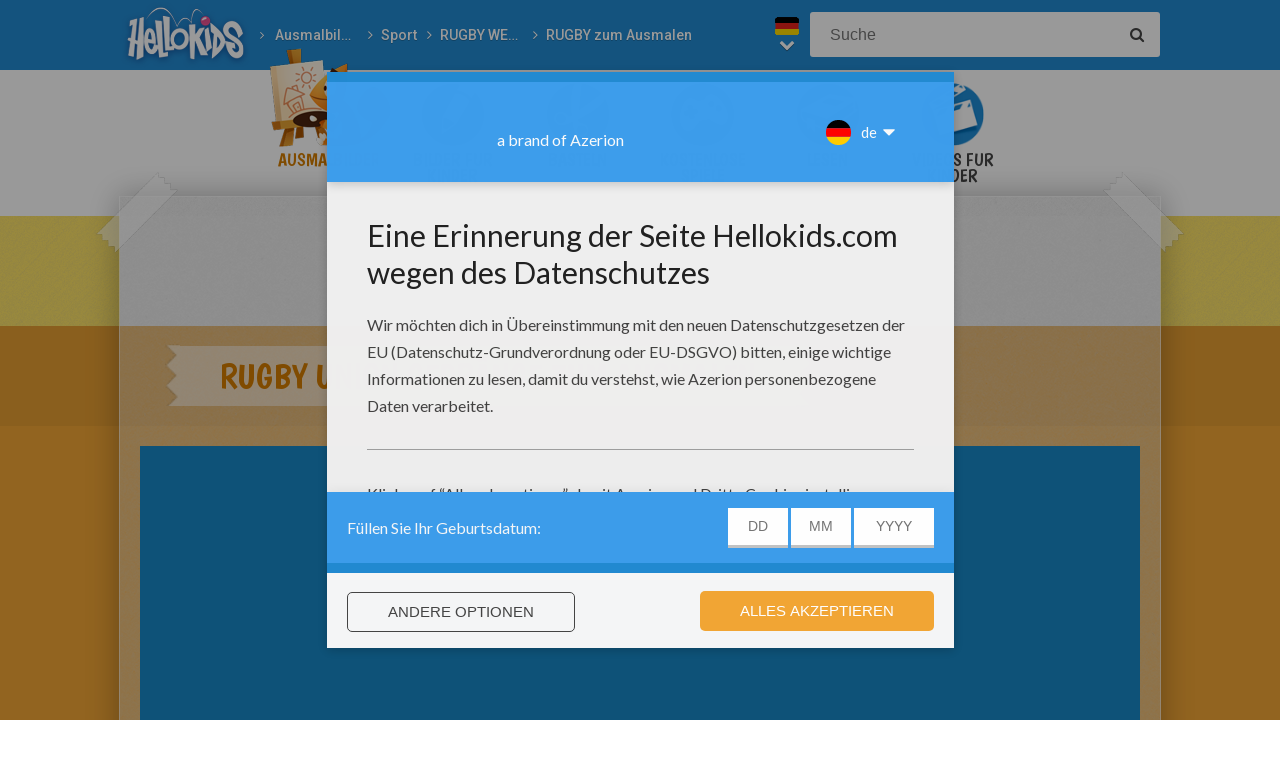

--- FILE ---
content_type: text/html
request_url: https://de.hellokids.com/c_26774/ausmalbilder/sport-zum-ausmalen/rugby-weltmeisterschaft-zum-ausmalen/rugby-zum-ausmalen/rugby-union-gedrange-zum-ausmalen
body_size: 10853
content:
<!DOCTYPE html><html
lang="de"><head><meta
charset="utf-8"><title>Rugby union gedrÄnge zum ausmalen zum ausmalen - de.hellokids.com</title><meta
name="robots" content="index,follow" /><meta
name="description" content="RUGBY UNION GEDRÄNGE zum Ausmalen.  Hast du schon unsere super online Ausmalmaschine probiert? Du kannst dein Bild hinterher speichern oder ausdrucken: ..." /><meta
property="og:locale" content="de"/><meta
property="og:type" content="game"/><meta
property="og:title" content="Rugby union gedrÄnge zum ausmalen zum ausmalen - de.hellokids.com"/><meta
property="og:description" content="RUGBY UNION GEDRÄNGE zum Ausmalen.  Hast du schon unsere super online Ausmalmaschine probiert? Du kannst dein Bild hinterher speichern oder ausdrucken: ..."/><meta
property="og:url" content="https://de.hellokids.com"/><meta
property="og:site_name" content="HelloKids"/><meta
property="article:publisher" content="https://www.facebook.com/hellokidsEs"/><meta
property="og:image" content="https://imgde.hellokids.com/_uploads/_tiny_galerie/20111040/hm_rugby-game-scenes-03-h92_pwz.jpg" /><meta
name="twitter:card" content="https://imgde.hellokids.com/_uploads/_tiny_galerie/20111040/hm_rugby-game-scenes-03-h92_pwz.jpg"/><meta
name="twitter:description" content="RUGBY UNION GEDRÄNGE zum Ausmalen.  Hast du schon unsere super online Ausmalmaschine probiert? Du kannst dein Bild hinterher speichern oder ausdrucken: ..."/><meta
name="twitter:title" content="Rugby union gedrÄnge zum ausmalen zum ausmalen - de.hellokids.com"/><meta
name="twitter:site" content="@JennyHellokids"/><meta
name="twitter:image" content="https://imgde.hellokids.com/_uploads/_tiny_galerie/20111040/hm_rugby-game-scenes-03-h92_pwz.jpg"/><meta
name="twitter:creator" content="@JennyHellokids"/>
<script type="text/javascript">window.google_analytics_uacct = "UA-316984-45";</script> <meta
name="content-language" content="de"/><meta
name="author" content="Azerion"/><meta
name="viewport" content="width=device-width, initial-scale=1, user-scalable=no"/><meta
name="mobile-web-app-capable" content="yes"/><meta
name="application-name" content="HelloKids"/><meta
name="apple-mobile-web-app-capable" content="yes"/><meta
name="apple-mobile-web-app-status-bar-style" content="#c15788"/><meta
name="apple-mobile-web-app-title" content="HelloKids"/><meta
name="msapplication-TileColor" content="#c15788"><meta
name="msapplication-TileImage" content="/mstile-150x150.png"><meta
name="msapplication-tap-highlight" content="no"/><meta
name="theme-color" content="#c15788"/><link
rel="apple-touch-icon" sizes="180x180" href="/apple-touch-icon.png"/><link
rel="icon" type="image/png" href="/favicon-32x32.png" sizes="32x32"/><link
rel="icon" type="image/png" href="/favicon-16x16.png" sizes="16x16"/><link
rel="manifest" href="/manifest.json"/><link
rel="mask-icon" href="/safari-pinned-tab.svg" data-color="#c15788"/> <script type="text/javascript" src="https://assets.casualportals.com/gdpr/cmp/cmpBundle.min.js"></script> <link rel="alternate" hreflang="fr" href="https://fr.hellokids.com/c_32494/coloriage/coloriage-sport/coloriage-rugby/coloriage-d-une-melee-au-rugby" /><link rel="alternate" hreflang="en" href="https://www.hellokids.com/c_26774/coloring-pages/sport-coloring-pages/rugby-coloring-pages/rugby-world-cup-coloring-pages/rugby-union-scrum" /><link rel="alternate" hreflang="de" href="https://de.hellokids.com/c_26774/ausmalbilder/sport-zum-ausmalen/rugby-weltmeisterschaft-zum-ausmalen/rugby-zum-ausmalen/rugby-union-gedrange-zum-ausmalen" /><link rel="alternate" hreflang="pt" href="https://pt.hellokids.com/c_26774/desenhos-para-colorir/desenhos-de-esportes-para-colorir/desenhos-da-copa-do-mundo-de-rugbi-para-colorir/desenho-para-colorir-de-um-scrum-de-rugby" /><link
rel="alternate" hreflang="ar" href="/c_26774" /><link
rel="stylesheet" href="/design/normal/print.css" type="text/css" media="print" /><link
rel="stylesheet" href="/design/normal/main.css?r=cc16ffcb7ab53839454a4c533f6179d366fad911" type="text/css" /><link
href="https://fonts.googleapis.com/css?family=Roboto:400,500%7CBoogaloo" rel="stylesheet" type="text/css" /> <script>//console.log("DEBUG : common_js.php : "+document.location.href)
        var _t = {"fermer":"schliessen","rechercher":"Suche","publicite":"Werbung","cookie_text":"Wir verwenden Cookies, um unsere Datenverkehr zu analysieren und unseren Nutzern die beste Benutzererfahrung geben. Wir bieten auch Informationen \u00fcber die Nutzung unserer Website zu unserer Werbung und Analytik -Partner.","accept":"Einverstanden","see_details":"Siehe Einzelheiten."};</script> 
 <script src="//ajax.googleapis.com/ajax/libs/jquery/1.10.2/jquery.min.js"></script> <script src="//ajax.googleapis.com/ajax/libs/jqueryui/1.10.3/jquery-ui.min.js"></script> <script src="/all_js.js?type=js&amp;urls=%2Ffonctions_dyn.js,%2F_scripts%2Ffancybox%2Fjquery.fancybox.pack.js,%2F_scripts%2Fskin%2Fskin.js,%2F_scripts%2Fpub.js,%2F_scripts%2Fmodules%2Fdetect_mobile%2Fmobile.js,%2F_scripts%2Fjs%2Fmodernizr.min.js,%2F_scripts%2Fswfobject%2Fswfobject.js,%2Ftemplates%2Fcoloriages%2Fscripts%2Fgs%2Ftweenmax.min.js,%2F_scripts%2Fjs%2Finview.min.js,%2F_scripts%2Fmodules%2Fslider%2Fslider.js,%2F_scripts%2Ffonctions.js,%2F_scripts%2Fjquery%2Fplugins%2Fjquery.touchSwipe.min.js,%2F_scripts%2Fjs%2Ffullscreen-2.js,%2F_scripts%2Fmodules%2Finterface%2Finterface.js,%2F_scripts%2Fgdpr%2Fgdpr.js&amp;date=20251227f"></script> <script src="/_scripts/jwplayer/7.10.5/jwplayer.js"></script> <script>jwplayer.key="CtIRIUT9cDLfzehAE7Eo6mZqmt15u6q/t8L6rQ==";</script> <script>function trackEvenement(p1){ p2 = (arguments[1]  ? arguments[1] : ''); p3 = "/c_26774/ausmalbilder/sport-zum-ausmalen/rugby-weltmeisterschaft-zum-ausmalen/rugby-zum-ausmalen/rugby-union-gedrange-zum-ausmalen"; _gaq.push(["_trackEvent", p1, p2, p3]); }</script> <script>interface.id_kid = 0;
		interface.start();</script>  <script class="notInApp">var _comscore = _comscore || [];
			_comscore.push({ c1: "2", c2: "18316359" });
			(function() {
			var s = document.createElement("script"), el = document.getElementsByTagName("script")[0]; s.async = true;
			s.src = (document.location.protocol == "https:" ? "https://sb" : "http://b") + ".scorecardresearch.com/beacon.js";
			el.parentNode.insertBefore(s, el);
			})();</script>  <script type="text/javascript">var _gaq = _gaq || []; _gaq.push(['_setAccount', 'UA-316984-45']); _gaq.push(['_trackPageview']); (function() { var ga = document.createElement('script'); ga.type = 'text/javascript'; ga.async = true; ga.src = ('https:' == document.location.protocol ? 'https://' : 'http://') + 'stats.g.doubleclick.net/dc.js'; var s = document.getElementsByTagName('script')[0]; s.parentNode.insertBefore(ga, s); })();</script> <script>(function(i,s,o,g,r,a,m){i['GoogleAnalyticsObject']=r;i[r]=i[r]||function(){
		  (i[r].q=i[r].q||[]).push(arguments)},i[r].l=1*new Date();a=s.createElement(o),
		  m=s.getElementsByTagName(o)[0];a.async=1;a.src=g;m.parentNode.insertBefore(a,m)
		  })(window,document,'script','https://www.google-analytics.com/analytics.js','ga');
		  ga('create', 'UA-316984-51', 'auto', {'allowLinker': true});
		  ga('require', 'linker');
		  ga('linker:autoLink', ['fr.hellokids.com', 'es.hellokids.com', 'de.hellokids.com', 'pt.hellokids.com', 'ar.hellokids.com'] );
		  setTimeout(function() {		      
		      ga('send', 'pageview');
		  }, 2000);</script><link rel="canonical" href="https://de.hellokids.com/c_26774/ausmalbilder/sport-zum-ausmalen/rugby-weltmeisterschaft-zum-ausmalen/rugby-zum-ausmalen/rugby-union-gedrange-zum-ausmalen"> <script>sessionStorage.JDSciblage = "a:1:{s:3:\"DFP\";a:1:{i:0;s:9:\"coloriage\";}}"</script><style>#closer {
        position: fixed;
        z-index: 1;
        background: #C00;
        top: 20px;
        right: 20px;
        font-size: 3.5em;
        border-radius: 100%;
        width: 70px;
        height: 70px;
        color: #FFF;
        text-align: center;
        text-shadow: 1px 1px 2px rgba(0, 0, 0, .5);
        box-shadow: 1px 1px 2px rgba(0, 0, 0, .5);
    }

    #closer i {
        position: relative;
        top: -5px;
    }

    .w320 #closer,
    .w480 #closer {
        top: 0;
        right: 0;
        transform: scale(0.6);
        -webkit-transform: scale(0.6);
        -moz-transform: scale(0.6);
        -ms-transform: scale(0.6);
    }

    #hk-mac {
        display: none;
        position: relative;
        width: 100%;
        height: 100%;
        background-color: #f7f7f7;
        z-index: 5;
    }

    #lamachineacolorier{
        display: block;
        vertical-align: top;
        position: fixed;
        width: 100%;
        height: 100%;
    }

    #baguette-slot {
        display: table-cell;
        width: 160px;
        height: 600px;
        text-align: center;
        vertical-align: top;
        background: rgba(255, 255, 255, 0.05);
        padding: 20px 20px 20px 80px;
    }

    #boule-slot {
        width: 100%;
        height: 360px;
        margin: auto;
        background-color: #000;
    }

    #boule-slot iframe {
        position: absolute;
        border: 0;
    }

    #preroll {
        position: fixed;
        z-index: 3;
        top: 50%;
        left: 50%;
        width: 640px;
        height: 360px;
        transform: translateX(-50%) translateY(-50%);
        box-shadow: 0 0 15px black;
        background: black;
        overflow: hidden;
    }

    #yokiLogger {
        box-shadow: 0 2px 6px rgba(0, 0, 0, 0.3);
        padding: 20px;
        font-family: Arial, sans-serif;
    }

    .w320 #preroll,
    .w480 #preroll {
        width: 100vw;
        height: 100vh;
    }

    #mask {
        position: fixed;
        z-index: 2;
        top: 0;
        left: 0;
        width: 100%;
        height: 100%;
        background: rgba(0, 0, 0, 0.8);
    }

    .w320 #baguette-slot,
    .w480 #baguette-slot,
    .w768 #baguette-slot {
        display: none !important;
    }

    /* Pinterest share button for the coloring page */
    .addthis_inline_share_toolbox_xiza {
        position: absolute;
        top: 10px;
        right: 10px;
    }</style> <script type="text/javascript">$(function() {
        // Set the redirectlisteners for the first time.
        window._redirectListeners = [];

        // Bind redirect() to start our game when needed.
        addRedirectListeners(function() {
            macEndPreroll();
        }, null, this);

        $('body').prepend('<div id="hk-mac">' +
            '<div id="preroll">' +
            '<div id="boule-slot"></div>' +
            '</div>' +
            '<div id="mask"></div>' +
            '<iframe src="" frameborder="0" scrolling="no" width="100%" height="100%" id="lamachineacolorier" allowfullscreen></iframe>' +
            '<a id="closer" class="fs-close-button"><i class="fa fa-close tt" title="schliessen"></i></a>' +
            '</div>');

        $('#colo').on('click', function(event) {
            event.stopPropagation();
            event.preventDefault();
            macStart();
        });

        $('#coloriage').on('click', function(event) {
            event.stopPropagation();
            if ($('.colo:visible').length) {
                macStart();
            }
        });
    });

    /**
     * Content start redirect listener
     * @type {Array}
     * @private
     */
    function addRedirectListeners(callbackFunction, callbackObject, context) {
        if (window._redirectListeners === null) {
            callbackFunction.call(context || window, callbackObject);
        } else {
            window._redirectListeners.push({
                callbackFunction: callbackFunction,
                callbackObject: callbackObject,
                context: (context || window)
            });
        }
    }

    window.redirect = function() {
        var rl = window._redirectListeners || [];
        window._redirectListeners = null;
        for (var i = 0; i < rl.length; i++) {
            try {
                rl[i].callbackFunction.call(rl[i].context || window, rl[i].callbackObject);
            } catch (ex) {
                if (window.console && window.console.error) {
                    window.console.error(ex);
                }
            }
        }
    };


    function HkEnterFullscreenCallBack() {
        $('#hk-mac').css('display', 'table');
    }

    function HkExitFullscreenCallBack() {
        $('#hk-mac').css('display', 'none');
    }

    function macStart() {
        var button = $('#colo');
        var id = button.attr('data-rel');
        var angle = button.attr('data-angle');
        var macElement = $('#hk-mac');
        var iframeElement = $('#lamachineacolorier');
        var prerollContainer = $('#preroll');
        var prerollMask = $('#mask');
        var skin = parseInt(button.attr('testSkin'));
        var url = '/templates/coloriages/mac.php?id_contenu=' + id + '&angle=' + angle + (skin > 0 ? '&idSkin=' + skin : '');

        if (iframeElement.length > 0) {
            iframeElement.attr('src', url);
        }

        if (macElement.length > 0) {
            macElement.css({
                display: 'table'
            }).fullscreen();
        }

        if (prerollContainer.length > 0) {
            prerollContainer.fadeIn('fast');
            prerollMask.fadeIn('fast');
            macStartPreroll();
        } else {
            macStartBaguette();
        }
    }

    function macStartPreroll() {
        //Yoki Safety timer, which is mandatory for the Yoki preroll.
        //If something goes wrong with Yoki DFP then we can kill the preroll and start the game.
        window.yokiSafetyTimer = window.setTimeout(function() {
            if (typeof window.redirect === 'function') {
                window.redirect();
            }
            window.clearTimeout(window.yokiSafetyTimer);
        }, 8000);

        // Our preroll DFP tag. We call this outside of the DisplayAds class because:
        // It can happen that the preroll is displayed before the game goes fullscreen.
        // In controrary to regular display ads.
        googletag.cmd.push(function() {
            googletag.display('boule-slot');
        });
    }

    function macEndPreroll() {
        var prerollContainer = $('#preroll');
        var prerollMask = $('#mask');
        if (prerollContainer.length > 0) {
            prerollContainer.fadeOut('fast', function() {
                $(this).remove();
            });
        }
        if (prerollMask.length > 0) {
            prerollMask.fadeOut('fast', function() {
                $(this).remove();
            });
        }

        //macStartBaguette();
    }

    function macStartBaguette (){
        var baguetteElement = $('#baguette-slot');
        var windowElement = $(window);
        if (baguetteElement.length > 0 && windowElement.width() > 768) {
            baguetteElement.addClass('pub');
            //macToggleBaguette();
            //macBakeBaguette();
        }

        windowElement.on('resize', function() {
            //macToggleBaguette();
        });
    }

    function macToggleBaguette() {
        var windowElement = $(window);
        var closerElement = $('#closer');
        var baguetteElement = $('#baguette-slot');
        if (windowElement.width() <= 768) {
            if (baguetteElement.length > 0) {
                baguetteElement.css('display', 'none');
            }
            if (closerElement.length > 0) {
                if (windowElement.width() > 480) {
                    closerElement.css('right', 20 + 'px');
                } else {
                    closerElement.css('right', 0 + 'px');
                }
            }
        } else {
            if (baguetteElement.length > 0) {
                baguetteElement.css('display', 'table-cell');
            }
            if (closerElement.length > 0) {
                closerElement.css('right', 280 + 'px');
            }
        }

        if (windowElement.width() > 768) {
            //macBakeBaguette();
        }
    }

    function macBakeBaguette() {
        googletag.cmd.push(function() {
            googletag.display('baguette-slot');
        });
    }</script> <script type="text/javascript">function compter_mac(){  _gaq.push(["_trackEvent", "machine-a-colorier", "/c_26774/ausmalbilder/sport-zum-ausmalen/rugby-weltmeisterschaft-zum-ausmalen/rugby-zum-ausmalen/rugby-union-gedrange-zum-ausmalen"]); }</script> <style type="text/css">#coloriage .m a{ background-color: #79BA01; }
			.suivant_precedent a{ background: #79BA01; }
			.suivant_precedent a .fleche{ background: #79BA01; }
			#mac #content{ padding-top:0 !important; }</style><!--[if IE]><script src="https://html5shiv.googlecode.com/svn/trunk/html5.js"></script><![endif]--> <script type="text/javascript">// This is for debugging purposes.
            // console.log('content Type: ' + 'coloriage');
            // console.log('template path: ' + '/templates/coloriage_new.php');

            // Define needed elements so we can use them to decide which page we are one/which ads to load in
            var contentType = 'coloriage';
            var selectedTemplate = 'gameTemplate';
            var selectedAdsArray = undefined;

            // We want to fill in the adsArray only if we are on the gamepage. Otherwise we want to load in all ads.
            if(selectedTemplate === 'gameTemplate') {
                selectedAdsArray = ['genbu-slot'];
                // Array for 2 skyscraper (outside layout) layout.
                var sidesAdArray = [
                    'coloriage',
                    'dessiner_text',
                    'texte propre',
                    'Jeu Arcade',
                    'puzzle',
                    'Memory HTML5',
                    'Mots-mélés en ligne',
                    'Quizz',
                    'Dragoart'
                ];
                // Array for single skyscraper (inside content) layout
                var contentAdArray = [
                    'dessin',
                    'contes',
                    'blagues',
                    'actualités_text'
                ];
                // Array for rectangle ad layout (mostly used for video content, hence the variable name.)
                var videoAdArray = [
                    'Leçon de dessin en vidéo',
                    'dessiner_video',
                    'Vidéos',
                    'Fiche Bricolage',
                    'PAPER STORY',
                    'Playlist Vidéo batteryPOP',
                    'Tour de magie',
                    'actualités_video'
                ];

                // Push adunit names into the adsArray depending on which template it is.
                if (sidesAdArray.indexOf(contentType) >= 0){
                    selectedAdsArray.push('byakko-slot');
                    selectedAdsArray.push('seiryu-slot');
                } else if (contentAdArray.indexOf(contentType) >= 0){
                    selectedAdsArray.push('suzaku-slot');
                } else if (videoAdArray.indexOf(contentType) >= 0){
                    selectedAdsArray.push('amaterasu-slot');
                }
            } else {
                // Keep adsArray undefined so it will just load in all the ads.
                selectedAdsArray = undefined;
            }

            // Define HB_OPTIONS as we need this to configure our headerbidding wrapper
            window['HB_OPTIONS'] = {
                debug: false,
                template:  selectedTemplate,
                selectedAds: selectedAdsArray,
                setTargeting: function(){
                    googletag.pubads()
                    .setTargeting('CategoryID', [1970])                    .setTargeting('TagID', [7053])                    .setTargeting('ContentID', [26774])                    .setTargeting('CountryID', 'de');
                }
            };

            // Load in the actual script for headerbidding and ads
            var hbTag = document.createElement('script');
            hbTag.type = 'text/javascript';
            hbTag.id = 'idhb';
            hbTag.src = 'https://hb.improvedigital.com/pbw/headerlift.min.js';
            var node = document.getElementsByTagName('script')[0];
            node.parentNode.insertBefore(hbTag, node);</script> </head><body
class="de  pagecontenu " data-bg="#79BA01"><div
id="overDiv" style="position: absolute; visibility: hidden; z-index:1000;"></div><div
id='cobabox'></div><div
id="cracker-slot"></div><div
id="menu2" class="menu_6"><div
id="menu_de" class="main_menu">
<button
id="burger" class="burger" attr-active="false"></button>
<a
href="/" title="Home" target="_self"  class="HKlogo">
<img
src="/design/normal/assets/logo.png" srcset="/design/normal/assets/logo.png, /design/normal/assets/logo@2x.png 2x" alt="HelloKids Logo" width="130" height="66">
</a><ul
id='breadcrumb'><li>
<a
href="/r_3/ausmalbilder" title="Ausmalbilder" target="_self">Ausmalbilder</a></li><li>
<a
href="/r_482/ausmalbilder/sport-zum-ausmalen" title="Sport" target="_self">Sport</a></li><li>
<a
href="/r_1967/ausmalbilder/sport-zum-ausmalen/rugby-weltmeisterschaft-zum-ausmalen" title="RUGBY WELTMEISTERSCHAFT zum Ausmalen" target="_self">RUGBY WELTMEISTERSCHAFT zum Ausmalen</a></li><li>
<a
href="/r_1970/ausmalbilder/sport-zum-ausmalen/rugby-weltmeisterschaft-zum-ausmalen/rugby-zum-ausmalen" title="RUGBY zum Ausmalen" target="_self">RUGBY zum Ausmalen</a></li></ul> <script src="/_scripts/modules/menu/breadcrumbs.js"></script> <script>(function(){
                    var breadcrumbs = new Breadcrumbs();
                    breadcrumbs.element = $("#breadcrumb");
                    breadcrumbs.create();
			    }());</script> <form
class="searchEngine" action="/suche" method="get">
<input
type="text" name="recherche" class="recherche HKtitle" value="" placeholder="Suche" />
<button
type="submit" name="search_go" class="search_go fa fa-search" value=""></button></form><div
class="lang"><div
class="curr-lang"><div
class="de-flag curr-flag"></div></div><ul
class="drop-down-list"><li><a
class="fr" href="https://fr.hellokids.com" target="_blank" title="Site de coloriages" rel="nofollow" >Site de coloriages</a></li><li><a
class="en" href="https://www.hellokids.com" target="_blank" title="Website for kids" rel="nofollow" >Website for kids</a></li><li><a
class="es" href="https://es.hellokids.com" target="_blank" title="Pagina web para niños" rel="nofollow" >Pagina web para niños</a></li><li><a
class="pt" href="https://pt.hellokids.com" target="_blank" title="Site para crianças" rel="nofollow" >Site para crianças</a></li></ul></div></div></div><div
id="g_coloriage" class="g_all"><div
id="main-navigation" class="main-navigation" attr-active="false"><form
class="searchEngine" action="/suche" method="get">
<input
type="text" name="recherche" class="recherche HKtitle" value="" placeholder="Suche" />
<button
type="submit" name="search_go" class="search_go fa fa-search" value=""></button></form>
<nav
class="items">
<a
class="m_coloriage bigitem navtagon" href="/r_3/ausmalbilder"
title="Ausmalbilder" target="_self"><span>Ausmalbilder</span></a>
<a
class="m_dessin bigitem navtag" href="/r_12/bilder-fur-kinder"
title="Bilder für Kinder" target="_self"><span>Bilder für Kinder</span></a>
<a
class="m_brico bigitem navtag" href="/r_401/basteln"
title="Basteln" target="_self"><span>Basteln</span></a>
<a
class="m_jeux bigitem navtag" href="/r_19/kostenlose-spiele"
title="Kostenlose Spiele" target="_self"><span>Kostenlose Spiele</span></a>
<a
class="m_lecture bigitem navtag" href="/r_402/lesen"
title="Lesen" target="_self"><span>Lesen</span></a>
<a
class="m_video bigitem navtag" href="/r_730/videos-fur-kinder"
title="Videos für Kinder" target="_self"><span>Videos für Kinder</span></a>
</nav></div><div
id="mask" class="mask"></div><div
id="global"><div
class="gap-closer small closer">
<img
src="/design/normal/assets/tape-top-left.png" srcset="/design/normal/assets/tape-top-left.png, /design/normal/assets/tape-top-left@2x.png 2x" width="83" height="83" class="tape-top-left" alt="tape-top-left"/>
<img
src="/design/normal/assets/tape-top-right.png" srcset="/design/normal/assets/tape-top-right.png, /design/normal/assets/tape-top-right@2x.png 2x" width="83" height="83" class="tape-top-right" alt="tape-top-right"/></div> <script src="/_scripts/modules/menu/burgerMenu.js"></script> <script>(function(){
			        var mobileMenu = new BurgerMenu();
                    mobileMenu.start();
			    }());</script> <div
id="content" class="coloringPage"><div
id="top-wrap"><div
id="top" class=" notInApp hide-in-fs"><div
id="genbu-slot" class="pub"></div></div></div> <script src="/op/chasse/chasse.js"></script> <div
class="contentWrap"><div
class="content-block content-type"><div
class="content-container"><h1 class="contentTitle">RUGBY UNION GEDRÄNGE zum Ausmalen</h1></div></div><div
class="content-block content-type portrait"><div
class="content-container"><div
id="byakko-slot" class="content-slot"></div><div
id="seiryu-slot" class="content-slot"></div><div><div
class="contentType-page"><div
id="mob-game"></div><div
id="mobile-buttons" style="display:none;">
<img
src="https://imgde.hellokids.com/_uploads/_tiny_galerie/20111040/hm_rugby-game-scenes-03-h92_pwz.jpg" />
<a
id="play-button" class="clicky-clicky">Spiel <i
class="fa fa-play" aria-hidden="true"></i></a></div><div
id="fbrq-app" style="width:100%; height:563px;"></div>
 <script type="text/javascript">//This all here is for cache busting;
                            function createNewApp(imgSrc, svgId, ogdprAdvertisement, ogdprTracking) {
                                var urlOrigin = window.location.origin;
                                var svgUrl = encodeURIComponent(urlOrigin + '/templates/coloriages/svg.php?id_contenu=') + svgId;
                                var gdprQueryString = '';

                                if (ogdprAdvertisement === 1) {
                                    gdprQueryString += '&gdpr-targeting=true';
                                } else {
                                    gdprQueryString += '&gdpr-targeting=false';
                                }
                                if (ogdprTracking === 1) {
                                    gdprQueryString += '&gdpr-tracking=true';
                                } else {
                                    gdprQueryString += '&gdpr-tracking=false';
                                }

                                window.iframeUrl = 'https://editor.hellokids.com/index.html?preview=' + encodeURIComponent(imgSrc) + '&svg=' + svgUrl + gdprQueryString;

                                var app = document.getElementById('fbrq-app');
                                app.src = window.iframeUrl;
                            }

                            function readGdprCookies() {
                                var cookies = document.cookie.split(";");
                                var gdprStates = {};
                                for (var i = 0; i < cookies.length; i++) {
                                    var splitCookie = cookies[i].split("=");
                                    if (splitCookie.length > 1) {
                                        var cookieKey = splitCookie[0].toLowerCase().trim();
                                        var cookieValue = splitCookie[1].trim();

                                        if (cookieKey.indexOf('euconsent') > -1) {
                                            gdprStates.consentString = cookieValue;
                                        } else if (cookieKey.indexOf('ogdpr_advertisement') > -1) {
                                            gdprStates.ogdprAdvertisement = parseInt(cookieValue);
                                        } else if (cookieKey.indexOf('ogdpr_tracking') > -1) {
                                            gdprStates.ogdprTracking = parseInt(cookieValue);
                                        } else if (cookieKey.indexOf('ogdpr_thirdparty') > -1) {
                                            gdprStates.ogdprThirdParty = parseInt(cookieValue);
                                        }
                                    }
                                }
                                return gdprStates;
                            }

                            // Defining needed values.
                            var contentId = 26774,
                                imgSrc = 'http://imgde.hellokids.com/_uploads/_tiny_galerie/20120312/4kbmg_rugby-game-scenes-03-h92_2ek.jpg';

                            var gdprStates = readGdprCookies();
                            createNewApp(imgSrc, contentId, gdprStates.ogdprAdvertisement, gdprStates.ogdprTracking);

                            //fullscreengame
                            $(function(){
                                // Set the redirectlisteners for the first time.
                                window._redirectListeners = [];
                                addRedirectListeners(function() {
                                    showGame();
                                }, null, this);
                                // Bind redirect() to start our game when needed.
                                var regex = /android|avantgo|blackberry|bbolt|bo?ost|cricket|docomo|hiptop|iemobile|ip[ao]d|kitkat|bmini|bmobi|bpalm|iphone|smartphone|windows phone|symbian|up.browser|up.link|tablet browser| tablet pc|hp-tablet|rim tablet|sony tablet|webos|windows ce|bwos/i;
                                var str = navigator.userAgent;
                                var pWidth = window.innerWidth
                                    || document.documentElement.clientWidth
                                    || document.body.clientWidth;

                                if(regex.test(str) || pWidth < 738) {
                                    $("#fbrq-app").hide();
                                    $("#mobile-buttons").fadeIn("fast", function(){
                                        $("#play-button").on("click", function() {
                                            console.log("click");
                                            history.pushState('mobile-game', document.title, window.location.href);
                                            showGame();
                                        });
                                    });

                                    if(history.state == 'mobile-game') {
                                        showGame();
                                    } else {
                                        history.replaceState('idle', document.title, window.location.href);
                                    }

                                    window.addEventListener('popstate', function(e) {
                                        if (e.state === 'idle'){
                                            window.location.reload();
                                        }  else if(e.state === 'mobile-game'){
                                            showGame();
                                        }
                                    });
                                } else {
//                                    $("#mobile-buttons").remove();
                                    showGame();
                                }
                            });

                            function showGame(){
                                var gameElement = $('#fbrq-app');
                                if(gameElement.length > 0){
                                    //Check if its a fbrq.io game
                                    if (history.state === 'mobile-game'){
                                        gameElement = $('#mob-game');
                                        resizeGame(gameElement);

                                        window.addEventListener('resize', function() {
                                            resizeGame(gameElement);
                                        });
                                        $('#all-wrap').remove();
                                    }
                                    if(gameElement.empty){
                                        gameElement.append('<iframe id="game-element" style="z-index: 9;" allowfullscreen src="'+ window.iframeUrl +'" border="0" scrolling="no" style="overflow:hidden; border: 0;"/>');
                                    }
                                    $('#game-element').width(gameElement.width()).height(gameElement.height());
                                    gameElement.fadeIn('fast');
                                }
                            }

                            function resizeGame(gameEl) {
                                var bodyEl = document.body;
                                var gameWidth = document.documentElement.clientWidth;
                                var gameHeight = document.documentElement.clientHeight;
                                console.log(gameHeight);
                                bodyEl.style.overflow = "hidden";
                                bodyEl.style.position = "fixed";
                                gameEl.css('position', 'fixed');
                                gameEl.css('top', '0');
                                gameEl.css('left', '0');
                                gameEl.css('z-index', '99');
                                gameEl.css('width', gameWidth + 'px');
                                gameEl.css('height', gameHeight + 'px');

                                $('#game-element').width(gameEl.width()).height(gameEl.height());
                            }


                            function addRedirectListeners(callbackFunction, callbackObject, context) {
                                if (window._redirectListeners === null) {
                                    callbackFunction.call(context || window, callbackObject);
                                } else {
                                    window._redirectListeners.push({
                                        callbackFunction: callbackFunction,
                                        callbackObject: callbackObject,
                                        context: (context || window)
                                    });
                                }
                            }
                            window.redirect = function() {
                                var rl = window._redirectListeners || [];
                                window._redirectListeners = null;
                                for (var i = 0; i < rl.length; i++) {
                                    try {
                                        rl[i].callbackFunction.call(rl[i].context || window, rl[i].callbackObject);
                                    } catch (ex) {
                                        if (window.console && window.console.error) {
                                            window.console.error(ex);
                                        }
                                    }
                                }
                            };</script> </div></div></div> <script>var btn_print = true;

					// Il y a une version coloriable ?
											var btn_colo = true;
						$("#coloriage").attr("title", "Farben");
						// Je peux lire le SVG  ?
						if(!interface.svgCapable){
							var btn_colo = false;
						}

						// Je ne peux pas lire le SVG + je suis sur ordi + j'ai flash
						if(interface.hasFlash && interface.deviceType == 'computer' && interface.svgCapable == false){
							var btn_print = false;
							document.write('<div id="flash_over">');
							flash_coloriage(630, 801, 26774, 1, 1);
							document.write('</d'+'iv>');
						}

					
					// Sinon, juste à imprimer
					if(!btn_print){ $(".m .print").remove(); }
					if(!btn_colo){ $(".m .colo").remove(); $("#machine").remove(); }
					if(!btn_colo && !btn_print){
						$("#coloriage .m").remove();
					}

					// CSS RELOU
					$(".suivant_precedent a *").removeClass("anim_03s");
					$(".suivant_precedent a").each(function(){
						var txt = $(this).find('.txt');
						var img = $(this).find('.img');
						img.after(txt);
					});</script> </div><div
class="content-block content-type"><div
class="content-container"><div
id="HKcarousel">
<a
class="p pn"><i
class="fa fa-angle-double-left" aria-hidden="true"></i></a>
<a
class="n pn"><i
class="fa fa-angle-double-right" aria-hidden="true"></i></a><ul
style="width:1980px" class="carousel "><li
class="anim_03s">
<a
href="/c_26773/ausmalbilder/sport-zum-ausmalen/rugby-weltmeisterschaft-zum-ausmalen/rugby-zum-ausmalen/rugby-tackling-zum-ausmalen" title="RUGBY TACKLING zum Ausmalen"><h2 class="anim_03s">RUGBY TACKLING zum Ausmalen</h2>
<img
src="https://imgde.hellokids.com/_uploads/_tiny_galerie/20111040/re_rugby-game-scenes-02-scz_faw.jpg" alt="RUGBY TACKLE coloring page" />
</a></li><li
class="anim_03s">
<a
href="/c_26772/ausmalbilder/sport-zum-ausmalen/rugby-weltmeisterschaft-zum-ausmalen/rugby-zum-ausmalen/all-blacks-haka-zum-ausmalen" title="ALL BLACKS HAKA zum Ausmalen"><h2 class="anim_03s">ALL BLACKS HAKA zum Ausmalen</h2>
<img
src="https://imgde.hellokids.com/_uploads/_tiny_galerie/20111040/ck_rugby-game-scenes-01-y3x_u8h.jpg" alt="ALL BLACKS HAKA coloring page" />
</a></li><li
class="anim_03s">
<a
href="/c_26781/ausmalbilder/sport-zum-ausmalen/rugby-weltmeisterschaft-zum-ausmalen/rugby-zum-ausmalen/touch-rugby-zum-ausmalen" title="TOUCH RUGBY zum Ausmalen"><h2 class="anim_03s">TOUCH RUGBY zum Ausmalen</h2>
<img
src="https://imgde.hellokids.com/_uploads/_tiny_galerie/20111040/tz_rugby-game-scenes-10-6ur_dd8.jpg" alt="RUGBY VICOTR" />
</a></li><li
class="anim_03s">
<a
href="/c_26780/ausmalbilder/sport-zum-ausmalen/rugby-weltmeisterschaft-zum-ausmalen/rugby-zum-ausmalen/rugby-sprungtritt-zum-ausmalen" title="RUGBY SPRUNGTRITT zum Ausmalen"><h2 class="anim_03s">RUGBY SPRUNGTRITT zum Ausmalen</h2>
<img
src="https://imgde.hellokids.com/_uploads/_tiny_galerie/20111040/xz_rugby-game-scenes-09-v4q_gn9.jpg" alt="RUGBY DROP KICK coloring page" />
</a></li><li
class="anim_03s">
<a
href="/c_26779/ausmalbilder/sport-zum-ausmalen/rugby-weltmeisterschaft-zum-ausmalen/rugby-zum-ausmalen/rugby-versuch-zum-ausmalen" title="RUGBY VERSUCH zum Ausmalen"><h2 class="anim_03s">RUGBY VERSUCH zum Ausmalen</h2>
<img
src="https://imgde.hellokids.com/_uploads/_tiny_galerie/20111040/6w_rugby-game-scenes-08-nck_vjh.jpg" alt="RUGBY TRY coloring page" />
</a></li><li
class="anim_03s">
<a
href="/c_26778/ausmalbilder/sport-zum-ausmalen/rugby-weltmeisterschaft-zum-ausmalen/rugby-zum-ausmalen/rugby-game-zum-ausmalen" title="RUGBY GAME zum Ausmalen"><h2 class="anim_03s">RUGBY GAME zum Ausmalen</h2>
<img
src="https://imgde.hellokids.com/_uploads/_tiny_galerie/20111040/a2_rugby-game-scenes-07-rkb_8pt.jpg" alt="RUGBY GAME coloring page" />
</a></li><li
class="anim_03s">
<a
href="/c_26777/ausmalbilder/sport-zum-ausmalen/rugby-weltmeisterschaft-zum-ausmalen/rugby-zum-ausmalen/rugbyspiel-malbogen" title="RUGBYSPIEL Malbogen"><h2 class="anim_03s">RUGBYSPIEL Malbogen</h2>
<img
src="https://imgde.hellokids.com/_uploads/_tiny_galerie/20111040/rw_rugby-game-scenes-06-eaj_e3h.jpg" alt="RUGBY GAME coloring sheet" />
</a></li><li
class="anim_03s">
<a
href="/c_26776/ausmalbilder/sport-zum-ausmalen/rugby-weltmeisterschaft-zum-ausmalen/rugby-zum-ausmalen/rugby-gedrange-malbogen" title="RUGBY GEDRÄNGE Malbogen"><h2 class="anim_03s">RUGBY GEDRÄNGE Malbogen</h2>
<img
src="https://imgde.hellokids.com/_uploads/_tiny_galerie/20111040/nv_rugby-game-scenes-05-ppb_z68.jpg" alt="RUGBY SCRUM coloring sheet" />
</a></li><li
class="anim_03s">
<a
href="/c_26775/ausmalbilder/sport-zum-ausmalen/rugby-weltmeisterschaft-zum-ausmalen/rugby-zum-ausmalen/rugby-gedrangehalb-zum-ausmalen" title="RUGBY GEDRÄNGEHALB zum Ausmalen"><h2 class="anim_03s">RUGBY GEDRÄNGEHALB zum Ausmalen</h2>
<img
src="https://imgde.hellokids.com/_uploads/_tiny_galerie/20111040/yx_rugby-game-scenes-04-9yz_g2n.jpg" alt="RUGBY SCRUM-HALF coloring page" />
</a></li></ul></div> <script src="/_scripts/modules/carousel/HKcarousel.js"></script> <script>var HKcar = new HKcarousel("HKcarousel");
			HKcar.nbVignette = 9;
			HKcar.start();</script> </div></div><div
class="content-block content-type"><div
class="content-container"><div
class="contentType-text"><p
class="contentDesc">Hast du schon unsere super online Ausmalmaschine probiert? Du kannst dein Bild hinterher speichern oder ausdrucken: RUGBY UNION GEDRÄNGE zum Ausmalen. Mehr gibt's hier: RUGBY zum Ausmalen. RUGBY UNION GEDRÄNGE zum Ausmalen: mach deiner Mutter eine Freude und schenke ihr dieses schöne Ausmalbild! Du kannst es online anmalen, oder ausdrucken! Nicht dein Geschmack? Mehr findest du hier: Malbogen!</p></div></div></div><div
class="content-block content-type"><div
class="content-container"><div
class="addthis-container"><div
class="addthis_inline_share_toolbox"></div></div></div></div><div
class="content-block content-type"><div
class="content-container"><div
class="taglist" data-legend="Themen"><h3>Themen:</h3><a
href="/t_7053/rugby?rub=3" class="tag">Rugby</a></div></div></div></div></div></div></div><footer
class="notInApp hide-in-fs"><div
class="footer-container"><div
class="footer-content">
<img
class="mascotte-footer" src="/design/normal/assets/mascottes/carl_footer.png" srcset="/design/normal/assets/mascottes/carl_footer.png, /design/normal/assets/mascottes/carl_footer@2x.png 2x" title="Footer Mascotte" width="197" height="101" alt="Footer Mascotte"><div
class="publisher">
<a
href="//azerion.com/" title="Azerion" target="_blank">
<img
src="/design/normal/assets/AZERION_logo_txt_white.png" title="Azerion logo" class="azerion-logo" alt="Azerion logo">
</a></div><div
class="links">
<a
href="//azerion.com/" rel="nofollow" target="_blank" title="">About</a> |
<a
href="//azerion.com/" rel="nofollow" target="_blank" title="">Advertising</a> |
Contact: <a href="/cdn-cgi/l/email-protection#4e3d3b3e3e213c3a0e262b22222125272a3d602d2123" title=""><span class="__cf_email__" data-cfemail="1b686e6b6b74696f5b737e77777470727f6835787476">[email&#160;protected]</span></a> |
<a
href="//azerion.com/business/terms.html" rel="nofollow" target="_blank" title="">Conditions</a> |
<a
href="//azerion.com/business/privacy.html" rel="nofollow" target="_blank" title="">Cookies</a> |
<a
id="review-gdpr-button" title="Datenschutzeinstellungen">Datenschutzeinstellungen</a></div><div
class="rights">
&copy;2016 Azerion. All rights reserved.</div></div></div>
</footer><span
class="hid notInApp">TEMPS DE GENERATION DE LA PAGE : 193ms <br/><em>Fichier généré le 27/12/2025 à
11:06:53</em></span> <script data-cfasync="false" src="/cdn-cgi/scripts/5c5dd728/cloudflare-static/email-decode.min.js"></script><script src="/_includes/js.php/footerJS.js.php"></script> <script defer src="https://static.cloudflareinsights.com/beacon.min.js/vcd15cbe7772f49c399c6a5babf22c1241717689176015" integrity="sha512-ZpsOmlRQV6y907TI0dKBHq9Md29nnaEIPlkf84rnaERnq6zvWvPUqr2ft8M1aS28oN72PdrCzSjY4U6VaAw1EQ==" data-cf-beacon='{"version":"2024.11.0","token":"a1a91e461c2d49319414142d3d5ae941","r":1,"server_timing":{"name":{"cfCacheStatus":true,"cfEdge":true,"cfExtPri":true,"cfL4":true,"cfOrigin":true,"cfSpeedBrain":true},"location_startswith":null}}' crossorigin="anonymous"></script>
</body></html>

--- FILE ---
content_type: text/html
request_url: https://assets.casualportals.com/gdpr/wall/hk/index.html
body_size: 1941
content:
<!DOCTYPE html>
<html>
<head>
    <meta charset="utf-8">
    <meta name="viewport" content="width=device-width, initial-scale=1, maximum-scale=1">
    <meta http-equiv="X-UA-Compatible" content="IE=11">
    <script>
        var now = new Date();
        var cacheBuster = now.getTime();
        var e = document.getElementsByTagName("meta")[0];
        var cssEl = document.createElement('link');
        cssEl.rel = 'stylesheet';
        cssEl.href = 'style.css?' + cacheBuster;
        e.parentNode.insertBefore(cssEl, e.nextSibling);
    </script>
</head>
<body>
    <div id="reviewContainer" style="display: none;">
        <div id="reviewBox">
            <div id="reviewHeader">
                ${brandLogo}
                <span>
                    {{titleBarSub}}
                </span>
                <label id="languageSelectToggle">
                    ${languageIcon}
                    <span>
                        ${language}
                        <svg width="20" height="20" viewBox="0 0 1792 1792" xmlns="http://www.w3.org/2000/svg"><path d="M1408 704q0 26-19 45l-448 448q-19 19-45 19t-45-19l-448-448q-19-19-19-45t19-45 45-19h896q26 0 45 19t19 45z"/></svg>
                    </span>
                </label>
                ${languageList}
            </div>
            <div id="mainContentContainer">
                <h1>{{mainTitle}}</h1>
                <p>{{mainText1}}</p>
                <div class="spacer"></div>
                <p>{{mainText2}}</p>
                <p><label id="directVendor" class="boxToggle" data-type="vendors">{{buttonTexts.ourVendors}}</label></p>
                <p><label id="directPublisher" class="boxToggle" data-type="publishers">{{buttonTexts.ourPublishers}}</label></p>
                ${purposes}
            </div>
            <div id="otherOptionsContainer" class="hidden">
                <h1>{{otherOptions.mainTitle}}</h1>
                <p>{{otherOptions.mainDesc}}</p>
                <div class="optionContainer">
                    <div id="ogdpr_advertisement_container">
                        <div class="optionTitleBox">
                            <h2>{{otherOptions.section1Title}}</h2>
                            <span class="detailToggle">{{buttonTexts.details}}</span>
                            <label class="switch">
                                <input type="checkbox" id="ogdpr_advertisement">
                                <span class="slider"></span>
                            </label>
                        </div>
                        <p>
                            {{otherOptions.section1Desc}}
                            <span id="openVendorList">
                                {{buttonTexts.checkVendors}}
                            </span>
                        </p>
                    </div>
                    <div id="ogdpr_tracking_container">
                        <div class="optionTitleBox">
                            <h2>{{otherOptions.section2Title}}</h2>
                            <span class="detailToggle">{{buttonTexts.details}}</span>
                            <label class="switch">
                                <input type="checkbox" id="ogdpr_tracking">
                                <span class="slider"></span>
                            </label>
                        </div>
                        <p>{{otherOptions.section2Desc}}</p>
                    </div>
                    <div id="ogdpr_thirdParty_container">
                        <div class="optionTitleBox">
                            <h2>{{otherOptions.section3Title}}</h2>
                            <span class="detailToggle">{{buttonTexts.details}}</span>
                            <label class="switch">
                                <input type="checkbox" id="ogdpr_thirdParty">
                                <span class="slider"></span>
                            </label>
                        </div>
                        <p>{{otherOptions.section3Desc}}</p>
                    </div>
                    <div id="ogdpr_publisher_container">
                        <div class="optionTitleBox">
                            <h2>{{otherOptions.section4Title}}</h2>
                            <span class="detailToggle">{{buttonTexts.details}}</span>
                            <label class="switch">
                                <input type="checkbox" id="ogdpr_publisher">
                                <span class="slider"></span>
                            </label>
                        </div>
                        <p>
                            {{otherOptions.section4Desc}}
                            <span id="openPublisherList">
                                {{buttonTexts.checkPublishers}}
                            </span>
                        </p>
                    </div>
                </div>
            </div>
            <div id="reviewFooter">
                <div class="ageCheckRow">
                    <label class="checkboxError nonpc">
                    {{buttonTexts.ageCheckError}}
                    </label>

                    <div class="dateFormContainer">
                        <p>{{buttonTexts.dateOfBirthMessage}}</p>
                        <div class="dateForm">
                            <input type="number"
                                   id="ageDay"
                                   name="day"
                                   placeholder="DD"
                                   maxlength="2"
                                   min="1"
                                   max="31"
                                   pattern="\d*"
                                   data-nextfield="ageMonth"/>
                            <input type="number"
                                   id="ageMonth"
                                   name="month"
                                   placeholder="MM"
                                   min="1"
                                   max="12"
                                   maxlength="2"
                                   pattern="\d*"
                                   data-nextfield="ageYear"/>
                            <input type="number"
                                   id="ageYear"
                                   name="year"
                                   placeholder="YYYY"
                                   maxlength="4"
                                   min="1900"
                                   pattern="\d*"/>
                        </div>
                    </div>
                </div>
                <div class="footerButtonRow">
                    <button class="optionButton hidden" id="backButton">
                        <svg width="20" height="20" viewBox="0 0 1792 1792" xmlns="http://www.w3.org/2000/svg"><path d="M1427 301l-531 531 531 531q19 19 19 45t-19 45l-166 166q-19 19-45 19t-45-19l-742-742q-19-19-19-45t19-45l742-742q19-19 45-19t45 19l166 166q19 19 19 45t-19 45z"/></svg>
                    </button>
                    <button class="optionButton" id="otherOptions">{{buttonTexts.otherOptions}}</button>
                    <button class="optionButton hidden" id="saveButton">{{buttonTexts.save}}</button>
                    <button class="optionButton" id="acceptAll">{{buttonTexts.acceptAll}}</button>
                </div>
            </div>
        </div>
        <div id="vendorBoxContainer">
            <div id="vendorBox">
                <div class="vendorListHeader">
                    <svg width="2304" height="1792" viewBox="0 0 2304 1792" xmlns="http://www.w3.org/2000/svg"><path d="M640 1632l384-192v-314l-384 164v342zm-64-454l404-173-404-173-404 173zm1088 454l384-192v-314l-384 164v342zm-64-454l404-173-404-173-404 173zm-448-293l384-165v-266l-384 164v267zm-64-379l441-189-441-189-441 189zm1088 518v416q0 36-19 67t-52 47l-448 224q-25 14-57 14t-57-14l-448-224q-4-2-7-4-2 2-7 4l-448 224q-25 14-57 14t-57-14l-448-224q-33-16-52-47t-19-67v-416q0-38 21.5-70t56.5-48l434-186v-400q0-38 21.5-70t56.5-48l448-192q23-10 50-10t50 10l448 192q35 16 56.5 48t21.5 70v400l434 186q36 16 57 48t21 70z"/></svg>
                    <h2>{{buttonTexts.ourVendors}}</h2>
                    <label class="switch">
                        <input type="checkbox" id="allVendorsCheckbox"/>
                        <span class="slider"></span>
                    </label>
                    <label class="toggleLegend" data-type="vendors">{{buttonTexts.showLegend}}</label>
                    <div class="legend" id="vendorLegend"></div>
                    <button id="closeVendors">
                        <svg width="15" height="15" viewBox="0 0 1792 1792" xmlns="http://www.w3.org/2000/svg"><path d="M1490 1322q0 40-28 68l-136 136q-28 28-68 28t-68-28l-294-294-294 294q-28 28-68 28t-68-28l-136-136q-28-28-28-68t28-68l294-294-294-294q-28-28-28-68t28-68l136-136q28-28 68-28t68 28l294 294 294-294q28-28 68-28t68 28l136 136q28 28 28 68t-28 68l-294 294 294 294q28 28 28 68z"/></svg>
                    </button>
                </div>
                <ul id="vendorList"></ul>
            </div>
        </div>
        <div id="publisherBoxContainer">
            <div id="publisherBox">
                <div class="publisherListHeader">
                    <svg width="2304" height="1792" viewBox="0 0 2304 1792" xmlns="http://www.w3.org/2000/svg"><path d="M640 1632l384-192v-314l-384 164v342zm-64-454l404-173-404-173-404 173zm1088 454l384-192v-314l-384 164v342zm-64-454l404-173-404-173-404 173zm-448-293l384-165v-266l-384 164v267zm-64-379l441-189-441-189-441 189zm1088 518v416q0 36-19 67t-52 47l-448 224q-25 14-57 14t-57-14l-448-224q-4-2-7-4-2 2-7 4l-448 224q-25 14-57 14t-57-14l-448-224q-33-16-52-47t-19-67v-416q0-38 21.5-70t56.5-48l434-186v-400q0-38 21.5-70t56.5-48l448-192q23-10 50-10t50 10l448 192q35 16 56.5 48t21.5 70v400l434 186q36 16 57 48t21 70z"/></svg>
                    <h2>{{buttonTexts.ourPublishers}}</h2>
                    <label class="switch">
                        <input type="checkbox" id="allPublishersCheckbox"/>
                        <span class="slider"></span>
                    </label>
                    <button id="closePublishers">
                        <svg width="15" height="15" viewBox="0 0 1792 1792" xmlns="http://www.w3.org/2000/svg"><path d="M1490 1322q0 40-28 68l-136 136q-28 28-68 28t-68-28l-294-294-294 294q-28 28-68 28t-68-28l-136-136q-28-28-28-68t28-68l294-294-294-294q-28-28-28-68t28-68l136-136q28-28 68-28t68 28l294 294 294-294q28-28 68-28t68 28l136 136q28 28 28 68t-28 68l-294 294 294 294q28 28 28 68z"/></svg>
                    </button>
                </div>
                <ul id="publisherList"></ul>
            </div>
        </div>
    </div>

    <script>
        var now = new Date();
        var cacheBuster = now.getTime();
        var e = document.getElementsByTagName("script")[0];
        var scriptEl = document.createElement('script');
        scriptEl.type = 'text/javascript';
        scriptEl.src = 'wall.min.js?' + cacheBuster;
        e.parentNode.insertBefore(scriptEl, e);

        scriptEl.addEventListener('load', function() {
            new Gdpr();
        });
    </script>
<script defer src="https://static.cloudflareinsights.com/beacon.min.js/vcd15cbe7772f49c399c6a5babf22c1241717689176015" integrity="sha512-ZpsOmlRQV6y907TI0dKBHq9Md29nnaEIPlkf84rnaERnq6zvWvPUqr2ft8M1aS28oN72PdrCzSjY4U6VaAw1EQ==" data-cf-beacon='{"version":"2024.11.0","token":"332451cfb811441eb7261ae8a4020b38","r":1,"server_timing":{"name":{"cfCacheStatus":true,"cfEdge":true,"cfExtPri":true,"cfL4":true,"cfOrigin":true,"cfSpeedBrain":true},"location_startswith":null}}' crossorigin="anonymous"></script>
</body>
</html>

--- FILE ---
content_type: text/html; charset=utf-8
request_url: https://www.google.com/recaptcha/api2/aframe
body_size: 268
content:
<!DOCTYPE HTML><html><head><meta http-equiv="content-type" content="text/html; charset=UTF-8"></head><body><script nonce="l2-ai6yw6XpAPKDTzGf3Xg">/** Anti-fraud and anti-abuse applications only. See google.com/recaptcha */ try{var clients={'sodar':'https://pagead2.googlesyndication.com/pagead/sodar?'};window.addEventListener("message",function(a){try{if(a.source===window.parent){var b=JSON.parse(a.data);var c=clients[b['id']];if(c){var d=document.createElement('img');d.src=c+b['params']+'&rc='+(localStorage.getItem("rc::a")?sessionStorage.getItem("rc::b"):"");window.document.body.appendChild(d);sessionStorage.setItem("rc::e",parseInt(sessionStorage.getItem("rc::e")||0)+1);localStorage.setItem("rc::h",'1767130779225');}}}catch(b){}});window.parent.postMessage("_grecaptcha_ready", "*");}catch(b){}</script></body></html>

--- FILE ---
content_type: application/x-javascript
request_url: https://de.hellokids.com/_scripts/adhese/adhese.min.js
body_size: 5160
content:
function Adhese(){return this.config={debug:!1},this.request={},this.requestExtra=[],this.ads=[],this.that=this,this.helper=new this.Helper,this.detection=new this.Detection,this}function getLocation(){return"_example_"}Adhese.prototype.Ad=function(e,t,i){var r={write:!1};return this.format=i&&i.format?i.format:t,this.options=e.helper.merge(r,i),this.uid=t,this.safeframe=!(!i||!i.safeframe)&&i.safeframe,void 0!=this.options.position&&(this.uid=this.options.position+this.format),this},Adhese.prototype.init=function(e){if(this.config.debug=e.debug,this.helper.log("Adhese: initializing..."),this.config.jquery="undefined"!=typeof jQuery,e.account){this.config.account=e.account;var t="http:";"file:"!=window.location.protocol&&(t=window.location.protocol),this.config.host=t+"//ads-"+e.account+".adhese.com/",this.config.poolHost=t+"//pool-"+e.account+".adhese.com/",this.config.clickHost=t+"//click-"+e.account+".adhese.com/",this.config.previewHost="https://"+e.account+"-preview.adhese.org/",this.config.hostname=void 0}else if(e.host){this.config.host=e.host;var i=document.createElement("a");i.href=this.config.host,this.config.hostname=i.hostname}e.previewHost&&(this.config.previewHost=e.previewHost),e.location&&"function"==typeof e.location?(this.config.location=e.location(),this.helper.log('options.location=="function"')):e.location&&"string"==typeof e.location?(this.config.location=e.location,this.helper.log('options.location=="string"')):this.config.location="testlocation",void 0===e.safeframe||0==e.safeframe?this.config.safeframe=!1:(this.config.safeframe=e.safeframe,this.initSafeFrame(e.safeframeContainerID)),this.registerRequestParameter("rn",Math.round(1e4*Math.random())),"function"==typeof Fingerprint&&this.registerRequestParameter("fp",new Fingerprint({canvas:!0}).get()),this.registerRequestParameter("pr",window.devicePixelRatio||1),void 0!==e.referrer&&1!=e.referrer||this.registerRequestParameter("re",this.helper.stringToHex(document.referrer.substr(0,200))),void 0!==e.url&&1!=e.url||this.registerRequestParameter("ur",this.helper.stringToHex(window.location.href)),this.userAgent=this.helper.getUserAgent();for(var r in this.userAgent)this.registerRequestParameter("br",this.userAgent[r]);"function"==typeof this.Detection&&(this.registerRequestParameter("dt",this.detection.device()),this.registerRequestParameter("br",this.detection.device())),this.config.previewExclusive=!1,e.previewExclusive&&(this.config.previewExclusive=e.previewExclusive),this.checkPreview(),this.checkAdheseInfo(),this.checkVisible&&(addEventListener("load",this.checkVisible.bind(this),!1),addEventListener("scroll",this.checkVisible.bind(this),!1)),this.helper.log("Adhese: initialized with config:",JSON.stringify(this.config))},Adhese.prototype.initSafeFrame=function(e){this.safeframe||(this.safeframe=e?new this.SafeFrame(this.config.poolHost,e):new this.SafeFrame(this.config.poolHost))},Adhese.prototype.registerRequestParameter=function(e,t){var i=this.request[e];i||(i=new Array),i.push(t),this.request[e]=i},Adhese.prototype.removeRequestParameter=function(e,t){var i=this.request[e];if(i){var r=i.indexOf(t);-1!=r&&i.splice(r,1)}},Adhese.prototype.addRequestString=function(e){this.requestExtra.push(e)},Adhese.prototype.tag=function(e,t){var i=this;this.helper.log(e,JSON.stringify(t)),t&&t.safeframe&&(t.safeframeContainerID?this.initSafeFrame(t.safeframeContainerID):this.initSafeFrame());var r=new this.Ad(this,e,t);if(this.previewActive){var o=this.previewFormats;for(var n in o)if(n==e){var s=o[e],a=new this.Ad(this,e,t);a.adType=e,a.ext="js";var h="";a.options.write||(h="json/"),a.swfSrc=i.config.previewHost+"/creatives/preview/"+h+"tag.do?id="+s.creative+"&slotId="+s.slot,a.width=s.width,a.height=s.height,r=a,addEventListener("load",i.showPreviewSign.bind(i))}}return r.options.slotName=this.getSlotName(r),this.ads.push([e,r]),r.options.write&&(0==this.config.previewExclusive||1==this.config.previewExclusive&&r.swfSrc)&&this.write(r),r},Adhese.prototype.write=function(e){if(this.config.safeframe||e.safeframe){var t="";t=this.previewActive&&e.swfSrc?e.swfSrc:this.getRequestUri(e,{type:"json"}),this.helper.log("Adhese.write: request uri: "+t+", safeframe enabled");var i=this.safeframe.containerID;AdheseAjax.request({url:t,method:"get",json:!0}).done(function(e){adhese.safeframe.addPositions(e);for(var t=e.length-1;t>=0;t--)adhese.safeframe.render(e[t][i])})}else{var t="";t=this.previewActive&&e.swfSrc?e.swfSrc:this.getRequestUri(e,{type:"js"}),this.helper.log("Adhese.write: request uri: "+t),document.write('<script type="text/javascript" src="'+t+'"><\/script>')}},Adhese.prototype.track=function(e){this.helper.addTrackingPixel(e)},Adhese.prototype.trackByUrl=function(e){this.helper.addTrackingPixel(e)},Adhese.prototype.getMultipleRequestUri=function(e,t){var i=this.config.host;switch(t||(t={type:"js"}),t.type){case"json":i+="json/";break;case"jsonp":t.callbackFunctionName||(t.callbackFunctionName="callback"),i+="jsonp/"+t.callbackFunctionName+"/";break;default:i+="ad/"}for(var r=e.length-1;r>=0;r--){var o=e[r];(!o.swfSrc||o.swfSrc&&-1==o.swfSrc.indexOf("preview"))&&(i+="sl"+this.getSlotName(o)+"/")}for(var n in this.request){for(var s=n,a=0;a<this.request[n].length;a++)s+=this.request[n][a]+(this.request[n].length-1>a?";":"");i+=s+"/"}for(var r=0,n=this.requestExtra;r<n.length;r++)n[r]&&(i+=n[r]+"/");return i+="?t="+(new Date).getTime()},Adhese.prototype.getSlotName=function(e){return e.options.position&&e.options.location?u=e.options.location+e.options.position:e.options.position?u=this.config.location+e.options.position:e.options.location?u=e.options.location:u=this.config.location,u+"-"+e.format},Adhese.prototype.getRequestUri=function(e,t){if(t.preview&&1==t.preview)return e.swfSrc;var i=[e];return this.getMultipleRequestUri(i,t)},Adhese.prototype.syncUser=function(e,t){"rubicon"==e?this.rubiconUserSync(t):"improvedigital"==e?this.improvedigitalUserSync(t):"pubmatic"==e?this.pubmaticUserSync(t):"spotx"==e&&this.spotxUserSync(t)},Adhese.prototype.getSfPreview=function(e){for(var t=this,i=e.length-1;i>=0;i--){var r=e[i];r.swfSrc&&r.swfSrc.indexOf("tag.do")>-1&&AdheseAjax.request({url:t.getRequestUri(r,{type:"json",preview:!0}),method:"get",json:!0}).done(function(e){t.safeframe.addPositions(e);for(var i=e.length-1;i>=0;i--)t.safeframe.render(e[i].adType)})}},Adhese.prototype.getSfAds=function(e){var t=this;AdheseAjax.request({url:t.getMultipleRequestUri(e,{type:"json"}),method:"get",json:!0}).done(function(e){t.safeframe.addPositions(e);for(var i=e.length-1;i>=0;i--)t.safeframe.render(e[i].adType)}),t.getSfPreview(e)},Adhese.prototype.registerResponse=function(e,t){adhese.responses||(adhese.responses=new Object),adhese.responses[e]=t},Adhese.prototype.Helper=function(){this.oslist=[{string:navigator.userAgent,subString:"Windows Phone",identity:"WindowsPhone"},{string:navigator.userAgent,subString:"Windows NT 10.0",identity:"Windows10"},{string:navigator.userAgent,subString:"Windows NT 6.3",identity:"Windows8.1"},{string:navigator.userAgent,subString:"Windows NT 6.2",identity:"Windows8"},{string:navigator.userAgent,subString:"Windows NT 6.1",identity:"Windows7"},{string:navigator.userAgent,subString:"Windows NT 6.0",identity:"WindowsVista"},{string:navigator.userAgent,subString:"Windows NT 5.1",identity:"WindowsXP"},{string:navigator.userAgent,subString:"Windows 98",identity:"Windows98"},{string:navigator.userAgent,subString:"Android",identity:"Android"},{string:navigator.userAgent,subString:"iPhone",identity:"iOS"},{string:navigator.userAgent,subString:"iPad",identity:"iOS"},{string:navigator.platform,subString:"Mac",identity:"OSX"},{string:navigator.platform,subString:"Linux",identity:"Linux"}],this.browserlist=[{string:navigator.userAgent,subString:"Trident/7",identity:"Explorer",versionSearch:"rv"},{string:navigator.userAgent,subString:"MSIE",identity:"Explorer",versionSearch:"MSIE"},{string:navigator.userAgent,subString:"Chrome",identity:"Chrome"},{string:navigator.vendor,subString:"Apple",identity:"Safari",versionSearch:"Version"},{prop:window.opera,identity:"Opera"},{string:navigator.userAgent,subString:"Firefox",identity:"Firefox"}]},Adhese.prototype.Helper.prototype.log=function(){this.logObjs=this.logObjs||{},this.logs=this.logs||[];for(var e="",t=(new Date).getTime(),i=0,r=arguments;i<r.length;i++)r[i]&&(e+=r[i]+" ");this.logObjs[t]=logObj={msg:e},this.logs.push([t,arguments]),window.location.search.match("debug")&&console.log(t,arguments)},Adhese.prototype.Helper.prototype.debug=function(){for(var e in this.logs){var t=this.logs[e];console.log(t[0],t[1])}},Adhese.prototype.Helper.prototype.debugTable=function(){"function"==typeof console.table&&console.table(this.logObjs)},Adhese.prototype.Helper.prototype.getMetaTagContent=function(e,t){},Adhese.prototype.Helper.prototype.getQueryStringParameter=function(e){var t=RegExp("[?&]"+key+"=([^&]*)").exec(window.location.search);return t?decodeURIComponent(t[1].replace(/\+/g," ")):default_},Adhese.prototype.Helper.prototype.addTrackingPixel=function(e){var t=document.createElement("img");t.src=e,t.style.height="1px",t.style.width="1px",t.style.margin="-1px",t.style.border="0",t.style.position="absolute",t.style.top="0",document.body.appendChild(t)},Adhese.prototype.Helper.prototype.getScreenProperties=function(){var e=new Object;return e.width=window.innerWidth?window.innerWidth:document.body.offsetWidth,e.height=window.innerHeight?window.innerHeight:document.body.offsetHeight,e},Adhese.prototype.Helper.prototype.addEvent=function(e,t,i,r){void 0===r&&(r=window),r.addEventListener?r.addEventListener(e,function(){t(i)},!1):r.attachEvent&&r.attachEvent("on"+e,function(){t(i)})},Adhese.prototype.Helper.prototype.removeEvent=function(e,t,i){window.removeEventListener?window.removeEventListener(e,t,!1):window.detachEvent&&window.detachEvent("on"+e,t)},Adhese.prototype.Helper.prototype.getAbsoluteOffset=function(e){var t={top:0,left:0};if(void 0!==e)for(t.left=0,t.top=0;e;e=e.offsetParent)t.left+=e.offsetLeft,t.top+=e.offsetTop;return t},Adhese.prototype.Helper.prototype.getUserAgent=function(){var e={};return e.browser=this.searchString(this.browserlist)||"unknownBrowser",e.browserVersion=e.browser+this.searchVersion(navigator.userAgent)||this.searchVersion(navigator.appVersion)||"unknownVersion",e.os=this.searchString(this.oslist)||"unknownOS",e},Adhese.prototype.Helper.prototype.searchString=function(e){for(var t=0;t<e.length;t++){var i=e[t].string,r=e[t].prop;if(this.versionSearchString=e[t].versionSearch||e[t].identity,i){if(-1!=i.indexOf(e[t].subString))return e[t].identity}else if(r)return e[t].identity}},Adhese.prototype.Helper.prototype.searchVersion=function(e){var t=e.indexOf(this.versionSearchString);if(-1!=t)return parseFloat(e.substring(t+this.versionSearchString.length+1))},Adhese.prototype.Helper.prototype.merge=function(e,t){var i={};for(var r in e)i[r]=e[r];for(var r in t)i[r]=t[r];return i},Adhese.prototype.Helper.prototype.stringToHex=function(e,t){try{t=unescape(encodeURIComponent(e)).split("").map(function(e){return e.charCodeAt(0).toString(16)}).join("")}catch(i){t=e,console.log("invalid text input: ",i,e)}return t},Adhese.prototype.Helper.prototype.hexToString=function(e,t){try{t=decodeURIComponent(e.replace(/(..)/g,"%$1"))}catch(i){t=e,console.log("invalid hex input: ",i,e)}return t},Adhese.prototype.Helper.prototype.createCookie=function(e,t,i){var r="";if(i){var o=new Date;o.setTime(o.getTime()+24*i*60*60*1e3-60*o.getTimezoneOffset()*1e3),r="; expires="+o.toUTCString()}document.cookie=e+"="+t+r+"; path=/"},Adhese.prototype.Helper.prototype.readCookie=function(e){for(var t=e+"=",i=document.cookie.split(";"),r=0;r<i.length;r++){for(var o=i[r];" "==o.charAt(0);)o=o.substring(1,o.length);if(0==o.indexOf(t))return o.substring(t.length,o.length)}return null},Adhese.prototype.Helper.prototype.eraseCookie=function(e){this.createCookie(e,"",-1)},Adhese.prototype.Helper.prototype.eatsCookie=function(){return this.createCookie("adheseTestCookie","",1),null!=this.readCookie("adheseTestCookie")&&(this.eraseCookie("adheseTestCookie"),!0)},Adhese.prototype.Helper.prototype.getMetaContent=function(e){for(var t=document.getElementsByTagName("META"),i=[],r=t.length-1;r>=0;r--){var o=t[r];o&&(o.name===e||o.getAttribute("property")===e)&&o.content&&i.push(o.content)}return i},Adhese.prototype.Helper.prototype.adhElementInViewport=function(e){if("string"==typeof e&&(e=document.getElementById(e)),e){var t=e.getBoundingClientRect();return t.top>=0&&t.left>=0&&t.bottom<=(window.innerHeight||document.documentElement.clientHeight)&&t.right<=(window.innerWidth||document.documentElement.clientWidth)}return!1},Adhese.prototype.checkPreview=function(){if(this.previewFormats={},!this.config.previewHost)return!1;if(-1!=window.location.search.indexOf("adhesePreview")){this.helper.log("checking for preview");var e=window.location.search.substring(1),t=e.match(/adhesePreviewCreativeId/g).length,r=e.split("&"),o="",n="",s="",a="",h=0,d=0,p=[];-1!=e.indexOf("adhesePreviewExclusive=true")&&(this.config.previewExclusive=!0),-1!=e.indexOf("adhesePreviewExclusive=false")&&(this.config.previewExclusive=!1);for(var c=0;c<r.length;c++)if("adhesePreviewCreativeId"==r[c].split("=")[0]&&(o=unescape(r[c].split("=")[1])),"adhesePreviewSlotId"==r[c].split("=")[0]&&(n=r[c].split("=")[1]),"adhesePreviewCreativeTemplate"==r[c].split("=")[0]&&(s=r[c].split("=")[1],p.push(s)),"adhesePreviewTemplateFile"==r[c].split("=")[0]&&(a=r[c].split("=")[1]),"adhesePreviewWidth"==r[c].split("=")[0]&&(h=r[c].split("=")[1]),"adhesePreviewHeight"==r[c].split("=")[0]&&(d=r[c].split("=")[1]),"adhesePreviewCreativeKey"==r[c].split("=")[0]&&t>1){if(""!=n&&""!=p[0])for(i in p){var s=p[i];this.previewFormats[s]={slot:n,creative:o,templateFile:a,width:h,height:d}}p=[]}if(1==t)for(var l=0;l<p.length;l++)this.previewFormats[p[l]]={slot:n,creative:o,templateFile:a,width:h,height:d};var o=[];for(k in this.previewFormats)o.push(k+","+this.previewFormats[k].creative+","+this.previewFormats[k].slot+","+this.previewFormats[k].template+","+this.previewFormats[k].width+","+this.previewFormats[k].height);this.helper.createCookie("adhese_preview",o.join("|"),0),this.previewActive=!0}else if(this.helper.readCookie("adhese_preview")){for(var f=this.helper.readCookie("adhese_preview").split("|"),c=0;c<f.length;c++){var o=f[c].split(",");this.previewFormats[o[0]]={creative:o[1],slot:o[2],template:o[3],width:o[4],height:o[5]}}this.previewActive=!0}},Adhese.prototype.showPreviewSign=function(){var e=this,t=document.createElement("DIV");t.innerHTML='<div id="adhPreviewMessage" style="cursor:pointer;font-family:Helvetica,Verdana; font-size:12px; text-align:center; background-color: #000000; color: #FFFFFF; position:fixed; top:10px;left:10px;padding:10px;z-index:9999;width: 100px;"><b>Adhese preview active.</br> Click to disable</div>',document.body.appendChild(t),e.helper.addEvent("click",e.closePreviewSign.bind(e),t,t)},Adhese.prototype.closePreviewSign=function(){this.helper.eraseCookie("adhese_preview"),-1!=location.search.indexOf("adhesePreviewCreativeId")?location.href=location.href.split("?")[0]:location.reload()},Adhese.prototype.checkAdheseInfo=function(){var e=this;if(-1==window.location.search.indexOf("adheseInfo=true"))return!1;addEventListener("load",e.showInfoSign.bind(e))},Adhese.prototype.showInfoSign=function(){var e=this,t=document.createElement("DIV"),i='<div id="adhInfoMessage" style="cursor:pointer;font-family:Helvetica,Verdana; font-size:12px; text-align:center; background-color: lightgrey; color: black; position:fixed; top:10px;right:10px;padding:10px;z-index:9999;width:auto; max-width:300px; opacity:0.9; border:2px #9e9e9e solid">';i+="<b>Adhese Request Info</b></br>- Click to disable -</br>",i+="</br><b>Location code:</b></br>",i+=adhese.config.location+"</br>",i+="</br><b>Format code(s):</b></br>";for(x in adhese.ads)i+=adhese.ads[x][0]+"</br>";i+="</br><b>Targeting:</b></br>";for(x in adhese.request)"ur"!=x&&"rn"!=x&&"re"!=x&&"pr"!=x&&"fp"!=x&&(i+="<b>"+x+": </b>"+adhese.request[x]+"</br>");i+="</div>",t.innerHTML=i,document.body.appendChild(t),e.helper.addEvent("click",e.closeInfoSign.bind(e),t,t)},Adhese.prototype.closeInfoSign=function(){document.getElementById("adhInfoMessage").style.display="none"},Adhese.prototype.Detection=function(){return this},Adhese.prototype.Detection.prototype.device=function(e){return e=e||window.navigator.userAgent,e.match(/webOS|iPhone|iPod|BlackBerry|IEMobile|Opera Mini|Mobile Safari|SymbianOS/i)&&!e.match(/Android/i)?this.deviceType="phone":e.match(/Mobile/i)&&e.match(/Android/i)?this.deviceType="phone":e.match(/iPad|Android|Tablet|Silk/i)?this.deviceType="tablet":this.deviceType="desktop",this.deviceType},Adhese.prototype.genericUserSync=function(e){if(e&&e.url&&e.syncName){var t=e.syncName+"_uid_last_sync";if(void 0!=typeof e.onload&&""!=e.onload||(e.onload=!0),-1==document.cookie.indexOf(t)||!e.syncRefreshPeriod){if(e.onload?e.iframe?this.helper.addEvent("load",this.appendSyncIframe,e):this.helper.addEvent("load",this.appendSyncPixel,e):e.iframe?this.appendSyncIframe(e):this.appendSyncPixel(e),e.syncRefreshPeriod){var i=new Date;i.setDate(i.getDate()+1),i.setHours(0),i.setMinutes(0),i.setSeconds(0);var r=i.getTime()-(new Date).getTime();this.helper.createCookie(t,r,r/e.syncRefreshPeriod)}this.config&&this.config.hostname&&((new Image).src="https://user-sync.adhese.com/handlers/"+e.syncName+"/user_sync_discovery?domain="+this.config.hostname)}}},Adhese.prototype.appendSyncIframe=function(e){var t=document.createElement("IFRAME");t.setAttribute("id","sync_iframe_"+e.syncName),t.setAttribute("height","0"),t.setAttribute("width","0"),t.setAttribute("marginwidth","0"),t.setAttribute("marginheight","0"),t.setAttribute("frameborder","0"),t.setAttribute("scrolling","no"),t.setAttribute("style","border: 0px; display: none;"),t.setAttribute("src",e.url),document.body.appendChild(t)},Adhese.prototype.appendSyncPixel=function(e){var t=document.createElement("IMG");t.setAttribute("id","sync_pixel_"+e.syncName),t.setAttribute("height","0"),t.setAttribute("width","0"),t.setAttribute("style","border: 0px; display: none;"),t.setAttribute("src",e.url),document.body.appendChild(t)},Adhese.prototype.improvedigitalUserSync=function(e){var t=1,i="user-sync.adhese.com";e&&e.partner_id&&""!=e.partner_id&&(t=e.partner_id),e&&e.domain&&""!=e.domain&&(i=e.domain),e&&e.onload&&""!=e.onload?onload=e.onload:onload=!0,this.genericUserSync({url:"https://ad.360yield.com/server_match?partner_id="+t+"&r=https%3A%2F%2F"+i+"%2Fhandlers%2Fimprovedigital%2Fuser_sync%3Fu%3D%7BPUB_USER_ID%7D",syncName:"improvedigital",iframe:!0,onload:onload})};var adhese=new Adhese;adhese.init({debug:!0,host:"http://ads-orange.adhese.com/",location:getLocation,safeframe:!1}),adhese.syncUser("improvedigital",{domain:"user-sync-orange.adhese.com",onload:!1});


--- FILE ---
content_type: application/javascript
request_url: https://assets.casualportals.com/gdpr/wall/hk/wall.min.js?1767130770507
body_size: 35583
content:
!function(a){if("object"==typeof exports&&"undefined"!=typeof module)module.exports=a();else if("function"==typeof define&&define.amd)define([],a);else{var b;b="undefined"!=typeof window?window:"undefined"!=typeof global?global:"undefined"!=typeof self?self:this;b.Gdpr=a()}}(function(){var a;return function(){function a(b,c,d){function e(g,h){if(!c[g]){if(!b[g]){var i="function"==typeof require&&require;if(!h&&i)return i(g,!0);if(f)return f(g,!0);var j=new Error("Cannot find module '"+g+"'");throw j.code="MODULE_NOT_FOUND",j}var k=c[g]={exports:{}};b[g][0].call(k.exports,function(a){var c=b[g][1][a];return e(c||a)},k,k.exports,a,b,c,d)}return c[g].exports}for(var f="function"==typeof require&&require,g=0;g<d.length;g++)e(d[g]);return e}return a}()({1:[function(b,c,d){(function(b){!function(e){var f="object"==typeof d&&d,g="object"==typeof c&&c&&c.exports==f&&c,h="object"==typeof b&&b;h.global!==h&&h.window!==h||(e=h);var i=function(a){this.message=a};i.prototype=new Error;i.prototype.name="InvalidCharacterError";var j=function(a){throw new i(a)},k="ABCDEFGHIJKLMNOPQRSTUVWXYZabcdefghijklmnopqrstuvwxyz0123456789+/",l=/[\t\n\f\r ]/g,m=function(a){a=String(a).replace(l,"");var b=a.length;if(b%4==0){a=a.replace(/==?$/,"");b=a.length}(b%4==1||/[^+a-zA-Z0-9/]/.test(a))&&j("Invalid character: the string to be decoded is not correctly encoded.");for(var c,d,e=0,f="",g=-1;++g<b;){d=k.indexOf(a.charAt(g));c=e%4?64*c+d:d;e++%4&&(f+=String.fromCharCode(255&c>>(-2*e&6)))}return f},n=function(a){a=String(a);/[^\0-\xFF]/.test(a)&&j("The string to be encoded contains characters outside of the Latin1 range.");for(var b,c,d,e,f=a.length%3,g="",h=-1,i=a.length-f;++h<i;){b=a.charCodeAt(h)<<16;c=a.charCodeAt(++h)<<8;d=a.charCodeAt(++h);e=b+c+d;g+=k.charAt(e>>18&63)+k.charAt(e>>12&63)+k.charAt(e>>6&63)+k.charAt(63&e)}if(2==f){b=a.charCodeAt(h)<<8;c=a.charCodeAt(++h);e=b+c;g+=k.charAt(e>>10)+k.charAt(e>>4&63)+k.charAt(e<<2&63)+"="}else if(1==f){e=a.charCodeAt(h);g+=k.charAt(e>>2)+k.charAt(e<<4&63)+"=="}return g},o={encode:n,decode:m,version:"0.1.0"};if("function"==typeof a&&"object"==typeof a.amd&&a.amd)a(function(){return o});else if(f&&!f.nodeType)if(g)g.exports=o;else for(var p in o)o.hasOwnProperty(p)&&(f[p]=o[p]);else e.base64=o}(this)}).call(this,"undefined"!=typeof global?global:"undefined"!=typeof self?self:"undefined"!=typeof window?window:{})},{}],2:[function(a,b,c){"use strict";function d(a,b){if(!(a instanceof b))throw new TypeError("Cannot call a class as a function")}var e="function"==typeof Symbol&&"symbol"==typeof Symbol.iterator?function(a){return typeof a}:function(a){return a&&"function"==typeof Symbol&&a.constructor===Symbol&&a!==Symbol.prototype?"symbol":typeof a},f=function(){function a(a,b){for(var c=0;c<b.length;c++){var d=b[c];d.enumerable=d.enumerable||!1;d.configurable=!0;"value"in d&&(d.writable=!0);Object.defineProperty(a,d.key,d)}}return function(b,c,d){c&&a(b.prototype,c);d&&a(b,d);return b}}(),g=(Array.from||function(){var a=function(a){return"function"==typeof a},b=function(a){var b=Number(a);return isNaN(b)?0:0!==b&&isFinite(b)?(b>0?1:-1)*Math.floor(Math.abs(b)):b},c=Math.pow(2,53)-1,d=function(a){var d=b(a);return Math.min(Math.max(d,0),c)},f=function(a){if(null!=a){if(["string","number","boolean","symbol"].indexOf("undefined"==typeof a?"undefined":e(a))>-1)return Symbol.iterator;if("undefined"!=typeof Symbol&&"iterator"in Symbol&&Symbol.iterator in a)return Symbol.iterator;if("@@iterator"in a)return"@@iterator"}},g=function(b,c){if(null!=b&&null!=c){var d=b[c];if(null==d)return;if(!a(d))throw new TypeError(d+" is not a function");return d}},h=function(a){var b=a.next(),c=Boolean(b.done);return!c&&b};return function(b){var c,e=this,i=arguments.length>1?arguments[1]:void 0;if("undefined"!=typeof i){if(!a(i))throw new TypeError("Array.from: when provided, the second argument must be a function");arguments.length>2&&(c=arguments[2])}var j,k,l=g(b,f(b));if(void 0!==l){j=a(e)?Object(new e):[];var m=l.call(b);if(null==m)throw new TypeError("Array.from requires an array-like or iterable object");k=0;for(var n,o;;){n=h(m);if(!n){j.length=k;return j}o=n.value;i?j[k]=i.call(c,o,k):j[k]=o;k++}}else{var p=Object(b);if(null==b)throw new TypeError("Array.from requires an array-like object - not null or undefined");var q=d(p.length);j=a(e)?Object(new e(q)):new Array(q);k=0;for(var r;k<q;){r=p[k];i?j[k]=i.call(c,r,k):j[k]=r;k++}j.length=q}return j}}(),a("./encode")),h=g.encodeConsentString,i=a("./decode"),j=i.decodeConsentString,k=a("./utils/definitions"),l=k.vendorVersionMap,m=/^[a-z]{2}$/,n=function(){function a(){var b=arguments.length>0&&void 0!==arguments[0]?arguments[0]:null;d(this,a);this.created=new Date;this.lastUpdated=new Date;this.version=1;this.vendorList=null;this.vendorListVersion=null;this.cmpId=null;this.cmpVersion=null;this.consentScreen=null;this.consentLanguage=null;this.allowedPurposeIds=[];this.allowedVendorIds=[];b&&Object.assign(this,j(b))}f(a,[{key:"getConsentString",value:function(){var a=!(arguments.length>0&&void 0!==arguments[0])||arguments[0];if(!this.vendorList)throw new Error("ConsentString - A vendor list is required to encode a consent string");a===!0&&(this.lastUpdated=new Date);return h({version:this.getVersion(),vendorList:this.vendorList,allowedPurposeIds:this.allowedPurposeIds,allowedVendorIds:this.allowedVendorIds,created:this.created,lastUpdated:this.lastUpdated,cmpId:this.cmpId,cmpVersion:this.cmpVersion,consentScreen:this.consentScreen,consentLanguage:this.consentLanguage,vendorListVersion:this.vendorListVersion})}},{key:"getMetadataString",value:function(){return h({version:this.getVersion(),created:this.created,lastUpdated:this.lastUpdated,cmpId:this.cmpId,cmpVersion:this.cmpVersion,consentScreen:this.consentScreen,vendorListVersion:this.vendorListVersion})}},{key:"getVersion",value:function(){return this.version}},{key:"getVendorListVersion",value:function(){return this.vendorListVersion}},{key:"setGlobalVendorList",value:function(a){if("object"!==("undefined"==typeof a?"undefined":e(a)))throw new Error("ConsentString - You must provide an object when setting the global vendor list");if(!a.vendorListVersion||!Array.isArray(a.purposes)||!Array.isArray(a.vendors))throw new Error("ConsentString - The provided vendor list does not respect the schema from the IAB EU’s GDPR Consent and Transparency Framework");this.vendorList={vendorListVersion:a.vendorListVersion,lastUpdated:a.lastUpdated,purposes:a.purposes,features:a.features,vendors:a.vendors.slice(0).sort(function(a,b){return a.id<b.id?-1:1})};this.vendorListVersion=a.vendorListVersion}},{key:"setCmpId",value:function(a){this.cmpId=a}},{key:"getCmpId",value:function(){return this.cmpId}},{key:"setCmpVersion",value:function(a){this.cmpVersion=a}},{key:"getCmpVersion",value:function(){return this.cmpVersion}},{key:"setConsentScreen",value:function(a){this.consentScreen=a}},{key:"getConsentScreen",value:function(){return this.consentScreen}},{key:"setConsentLanguage",value:function(a){if(m.test(a)===!1)throw new Error("ConsentString - The consent language must be a two-letter ISO639-1 code (en, fr, de, etc.)");this.consentLanguage=a}},{key:"getConsentLanguage",value:function(){return this.consentLanguage}},{key:"setPurposesAllowed",value:function(a){this.allowedPurposeIds=a}},{key:"getPurposesAllowed",value:function(){return this.allowedPurposeIds}},{key:"setPurposeAllowed",value:function(a,b){var c=this.allowedPurposeIds.indexOf(a);b===!0?c===-1&&this.allowedPurposeIds.push(a):b===!1&&c!==-1&&this.allowedPurposeIds.splice(c,1)}},{key:"isPurposeAllowed",value:function(a){return this.allowedPurposeIds.indexOf(a)!==-1}},{key:"setVendorsAllowed",value:function(a){this.allowedVendorIds=a}},{key:"getVendorsAllowed",value:function(){return this.allowedVendorIds}},{key:"setVendorAllowed",value:function(a,b){var c=this.allowedVendorIds.indexOf(a);b===!0?c===-1&&this.allowedVendorIds.push(a):b===!1&&c!==-1&&this.allowedVendorIds.splice(c,1)}},{key:"isVendorAllowed",value:function(a){return this.allowedVendorIds.indexOf(a)!==-1}}],[{key:"decodeMetadataString",value:function(a){var b=j(a),c={};l[b.version].metadataFields.forEach(function(a){c[a]=b[a]});return c}}]);return a}();b.exports={ConsentString:n}},{"./decode":3,"./encode":4,"./utils/definitions":7}],3:[function(a,b,c){"use strict";function d(a){var b=h(a),c=b.version,d=b.cmpId,e=b.vendorListVersion,f=b.purposeIdBitString,i=b.maxVendorId,j=b.created,k=b.lastUpdated,l=b.isRange,m=b.defaultConsent,n=b.vendorIdBitString,o=b.vendorRangeList,p=b.cmpVersion,q=b.consentScreen,r=b.consentLanguage,s={version:c,cmpId:d,vendorListVersion:e,allowedPurposeIds:g(f),maxVendorId:i,created:j,lastUpdated:k,cmpVersion:p,consentScreen:q,consentLanguage:r};if(l){var t=o.reduce(function(a,b){for(var c=b.isRange,d=b.startVendorId,e=b.endVendorId,f=c?e:d,g=d;g<=f;g+=1)a[g]=!0;return a},{});s.allowedVendorIds=[];for(var u=0;u<=i;u+=1)(m&&!t[u]||!m&&t[u])&&s.allowedVendorIds.indexOf(u)===-1&&s.allowedVendorIds.push(u)}else s.allowedVendorIds=g(n);return s}var e="function"==typeof Symbol&&"symbol"==typeof Symbol.iterator?function(a){return typeof a}:function(a){return a&&"function"==typeof Symbol&&a.constructor===Symbol&&a!==Symbol.prototype?"symbol":typeof a},f=(Array.from||function(){var a=function(a){return"function"==typeof a},b=function(a){var b=Number(a);return isNaN(b)?0:0!==b&&isFinite(b)?(b>0?1:-1)*Math.floor(Math.abs(b)):b},c=Math.pow(2,53)-1,d=function(a){var d=b(a);return Math.min(Math.max(d,0),c)},f=function(a){if(null!=a){if(["string","number","boolean","symbol"].indexOf("undefined"==typeof a?"undefined":e(a))>-1)return Symbol.iterator;if("undefined"!=typeof Symbol&&"iterator"in Symbol&&Symbol.iterator in a)return Symbol.iterator;if("@@iterator"in a)return"@@iterator"}},g=function(b,c){if(null!=b&&null!=c){var d=b[c];if(null==d)return;if(!a(d))throw new TypeError(d+" is not a function");return d}},h=function(a){var b=a.next(),c=Boolean(b.done);return!c&&b};return function(b){var c,e=this,i=arguments.length>1?arguments[1]:void 0;if("undefined"!=typeof i){if(!a(i))throw new TypeError("Array.from: when provided, the second argument must be a function");arguments.length>2&&(c=arguments[2])}var j,k,l=g(b,f(b));if(void 0!==l){j=a(e)?Object(new e):[];var m=l.call(b);if(null==m)throw new TypeError("Array.from requires an array-like or iterable object");k=0;for(var n,o;;){n=h(m);if(!n){j.length=k;return j}o=n.value;i?j[k]=i.call(c,o,k):j[k]=o;k++}}else{var p=Object(b);if(null==b)throw new TypeError("Array.from requires an array-like object - not null or undefined");var q=d(p.length);j=a(e)?Object(new e(q)):new Array(q);k=0;for(var r;k<q;){r=p[k];i?j[k]=i.call(c,r,k):j[k]=r;k++}j.length=q}return j}}(),a("./utils/bits")),g=f.decodeBitsToIds,h=f.decodeFromBase64;b.exports={decodeConsentString:d}},{"./utils/bits":6}],4:[function(a,b,c){"use strict";function d(a){if(Array.isArray(a)){for(var b=0,c=Array(a.length);b<a.length;b++)c[b]=a[b];return c}return k(a)}function e(a){for(var b=arguments.length>1&&void 0!==arguments[1]?arguments[1]:[],c="",d=1;d<=a;d+=1)c+=b.indexOf(d)!==-1?"1":"0";return n(c,Math.max(0,a-c.length))}function f(a){for(var b=arguments.length>1&&void 0!==arguments[1]?arguments[1]:new Set,c=Math.max.apply(Math,[0].concat(d(a.map(function(a){var b=a.id;return b})),d(k(b)))),e="",f=1;f<=c;f+=1)e+=b.indexOf(f)!==-1?"1":"0";return e}function g(a,b){var c=[],e=a.map(function(a){return a.id});return a.reduce(function(f,g,h){var i=g.id;b.indexOf(i)!==-1&&c.push(i);if((b.indexOf(i)===-1||h===a.length-1||e.indexOf(i+1)===-1)&&c.length){var j=c.shift(),k=c.pop();c=[];return[].concat(d(f),[{isRange:"number"==typeof k,startVendorId:j,endVendorId:k}])}return f},[])}function h(a){var b=a.maxVendorId,c=a.vendorList,d=void 0===c?{}:c,h=a.allowedPurposeIds,i=a.allowedVendorIds,k=d.vendors,l=void 0===k?[]:k,n=d.purposes,o=void 0===n?[]:n;if(!b){b=0;l.forEach(function(a){a.id>b&&(b=a.id)})}var p=m(j({},a,{maxVendorId:b,purposeIdBitString:f(o,h),isRange:!1,vendorIdBitString:e(b,i)})),q=g(l,i),r=m(j({},a,{maxVendorId:b,purposeIdBitString:f(o,h),isRange:!0,defaultConsent:!1,numEntries:q.length,vendorRangeList:q}));return p.length<r.length?p:r}var i="function"==typeof Symbol&&"symbol"==typeof Symbol.iterator?function(a){return typeof a}:function(a){return a&&"function"==typeof Symbol&&a.constructor===Symbol&&a!==Symbol.prototype?"symbol":typeof a},j=Object.assign||function(a){for(var b=1;b<arguments.length;b++){var c=arguments[b];for(var d in c)Object.prototype.hasOwnProperty.call(c,d)&&(a[d]=c[d])}return a},k=Array.from||function(){var a=function(a){return"function"==typeof a},b=function(a){var b=Number(a);return isNaN(b)?0:0!==b&&isFinite(b)?(b>0?1:-1)*Math.floor(Math.abs(b)):b},c=Math.pow(2,53)-1,d=function(a){var d=b(a);return Math.min(Math.max(d,0),c)},e=function(a){if(null!=a){if(["string","number","boolean","symbol"].indexOf("undefined"==typeof a?"undefined":i(a))>-1)return Symbol.iterator;if("undefined"!=typeof Symbol&&"iterator"in Symbol&&Symbol.iterator in a)return Symbol.iterator;if("@@iterator"in a)return"@@iterator"}},f=function(b,c){if(null!=b&&null!=c){var d=b[c];if(null==d)return;if(!a(d))throw new TypeError(d+" is not a function");return d}},g=function(a){var b=a.next(),c=Boolean(b.done);return!c&&b};return function(b){var c,h=this,i=arguments.length>1?arguments[1]:void 0;if("undefined"!=typeof i){if(!a(i))throw new TypeError("Array.from: when provided, the second argument must be a function");arguments.length>2&&(c=arguments[2])}var j,k,l=f(b,e(b));if(void 0!==l){j=a(h)?Object(new h):[];var m=l.call(b);if(null==m)throw new TypeError("Array.from requires an array-like or iterable object");k=0;for(var n,o;;){n=g(m);if(!n){j.length=k;return j}o=n.value;i?j[k]=i.call(c,o,k):j[k]=o;k++}}else{var p=Object(b);if(null==b)throw new TypeError("Array.from requires an array-like object - not null or undefined");var q=d(p.length);j=a(h)?Object(new h(q)):new Array(q);k=0;for(var r;k<q;){r=p[k];i?j[k]=i.call(c,r,k):j[k]=r;k++}j.length=q}return j}}(),l=a("./utils/bits"),m=l.encodeToBase64,n=l.padRight;b.exports={convertVendorsToRanges:g,encodeConsentString:h}},{"./utils/bits":6}],5:[function(a,b,c){"use strict";var d="function"==typeof Symbol&&"symbol"==typeof Symbol.iterator?function(a){return typeof a}:function(a){return a&&"function"==typeof Symbol&&a.constructor===Symbol&&a!==Symbol.prototype?"symbol":typeof a},e=(Array.from||function(){var a=function(a){return"function"==typeof a},b=function(a){var b=Number(a);return isNaN(b)?0:0!==b&&isFinite(b)?(b>0?1:-1)*Math.floor(Math.abs(b)):b},c=Math.pow(2,53)-1,e=function(a){var d=b(a);return Math.min(Math.max(d,0),c)},f=function(a){if(null!=a){if(["string","number","boolean","symbol"].indexOf("undefined"==typeof a?"undefined":d(a))>-1)return Symbol.iterator;if("undefined"!=typeof Symbol&&"iterator"in Symbol&&Symbol.iterator in a)return Symbol.iterator;if("@@iterator"in a)return"@@iterator"}},g=function(b,c){if(null!=b&&null!=c){var d=b[c];if(null==d)return;if(!a(d))throw new TypeError(d+" is not a function");return d}},h=function(a){var b=a.next(),c=Boolean(b.done);return!c&&b};return function(b){var c,d=this,i=arguments.length>1?arguments[1]:void 0;if("undefined"!=typeof i){if(!a(i))throw new TypeError("Array.from: when provided, the second argument must be a function");arguments.length>2&&(c=arguments[2])}var j,k,l=g(b,f(b));if(void 0!==l){j=a(d)?Object(new d):[];var m=l.call(b);if(null==m)throw new TypeError("Array.from requires an array-like or iterable object");k=0;for(var n,o;;){n=h(m);if(!n){j.length=k;return j}o=n.value;i?j[k]=i.call(c,o,k):j[k]=o;k++}}else{var p=Object(b);if(null==b)throw new TypeError("Array.from requires an array-like object - not null or undefined");var q=e(p.length);j=a(d)?Object(new d(q)):new Array(q);k=0;for(var r;k<q;){r=p[k];i?j[k]=i.call(c,r,k):j[k]=r;k++}j.length=q}return j}}(),a("./consent-string")),f=e.ConsentString,g=a("./decode"),h=g.decodeConsentString,i=a("./encode"),j=i.encodeConsentString;b.exports={ConsentString:f,decodeConsentString:h,encodeConsentString:j}},{"./consent-string":2,"./decode":3,"./encode":4}],6:[function(a,b,c){"use strict";function d(a){if(Array.isArray(a)){for(var b=0,c=Array(a.length);b<a.length;b++)c[b]=a[b];return c}return B(a)}function e(a){for(var b=arguments.length>1&&void 0!==arguments[1]?arguments[1]:"0",c="",d=0;d<a;d+=1)c+=b;return c}function f(a,b){return e(Math.max(0,b))+a}function g(a,b){return a+e(Math.max(0,b))}function h(a,b){var c="";"number"!=typeof a||isNaN(a)||(c=parseInt(a,10).toString(2));b>=c.length&&(c=f(c,b-c.length));c.length>b&&(c=c.substring(0,b));return c}function i(a){return h(a===!0?1:0,1)}function j(a,b){return a instanceof Date?h(a.getTime()/100,b):h(a,b)}function k(a,b){return h(a.toUpperCase().charCodeAt(0)-65,b)}function l(a){var b=arguments.length>1&&void 0!==arguments[1]?arguments[1]:12;return k(a.slice(0,1),b/2)+k(a.slice(1),b/2)}function m(a,b,c){return parseInt(a.substr(b,c),2)}function n(a,b,c){return new Date(100*m(a,b,c))}function o(a,b){return 1===parseInt(a.substr(b,1),2)}function p(a){var b=m(a);return String.fromCharCode(b+65).toLowerCase()}function q(a,b,c){var d=a.substr(b,c);return p(d.slice(0,c/2))+p(d.slice(c/2))}function r(a){var b=a.input,c=a.field,d=c.name,e=c.type,f=c.numBits,k=c.encoder,m=c.validator;if("function"==typeof m&&!m(b))return"";if("function"==typeof k)return k(b);var n="function"==typeof f?f(b):f,o=b[d],p=null===o||void 0===o?"":o;switch(e){case"int":return h(p,n);case"bool":return i(p);case"date":return j(p,n);case"bits":return g(p,n-p.length).substring(0,n);case"list":return p.reduce(function(a,b){return a+s({input:b,fields:c.fields})},"");case"language":return l(p,n);default:throw new Error("ConsentString - Unknown field type "+e+" for encoding")}}function s(a){var b=a.input,c=a.fields;return c.reduce(function(a,c){a+=r({input:b,field:c});return a},"")}function t(a){var b=a.input,c=a.output,e=a.startPosition,f=a.field,g=f.type,h=f.numBits,i=f.decoder,j=f.validator,k=f.listCount;if("function"==typeof j&&!j(c))return{newPosition:e};if("function"==typeof i)return i(b,c,e);var l="function"==typeof h?h(c):h,p=0;"function"==typeof k?p=k(c):"number"==typeof k&&(p=k);switch(g){case"int":return{fieldValue:m(b,e,l)};case"bool":return{fieldValue:o(b,e)};case"date":return{fieldValue:n(b,e,l)};case"bits":return{fieldValue:b.substr(e,l)};case"list":return new Array(p).fill().reduce(function(a){var c=u({input:b,fields:f.fields,startPosition:a.newPosition}),e=c.decodedObject,g=c.newPosition;return{fieldValue:[].concat(d(a.fieldValue),[e]),newPosition:g}},{fieldValue:[],newPosition:e});case"language":return{fieldValue:q(b,e,l)};default:throw new Error("ConsentString - Unknown field type "+g+" for decoding")}}function u(a){var b=a.input,c=a.fields,d=a.startPosition,e=void 0===d?0:d,f=e,g=c.reduce(function(a,c){var d=c.name,e=c.numBits,g=t({input:b,output:a,startPosition:f,field:c}),h=g.fieldValue,i=g.newPosition;void 0!==h&&(a[d]=h);void 0!==i?f=i:"number"==typeof e&&(f+=e);return a},{});return{decodedObject:g,newPosition:f}}function v(a,b){var c=a.version;if("number"!=typeof c)throw new Error("ConsentString - No version field to encode");if(b[c]){var d=b[c].fields;return s({input:a,fields:d})}throw new Error("ConsentString - No definition for version "+c)}function w(a){var b=arguments.length>1&&void 0!==arguments[1]?arguments[1]:F,c=v(a,b);if(c){for(var d=g(c,7-(c.length+7)%8),e="",f=0;f<d.length;f+=8)e+=String.fromCharCode(parseInt(d.substr(f,8),2));return C.encode(e).replace(/\+/g,"-").replace(/\//g,"_").replace(/=+$/,"")}return null}function x(a){var b=arguments.length>1&&void 0!==arguments[1]?arguments[1]:F,c=m(a,0,E);if("number"!=typeof c)throw new Error("ConsentString - Unknown version number in the string to decode");if(!F[c])throw new Error("ConsentString - Unsupported version "+c+" in the string to decode");var d=b[c].fields,e=u({input:a,fields:d}),f=e.decodedObject;return f}function y(a,b){for(var c=a;c.length%4!==0;)c+="=";c=c.replace(/-/g,"+").replace(/_/g,"/");for(var d=C.decode(c),e="",g=0;g<d.length;g+=1){var h=d.charCodeAt(g).toString(2);e+=f(h,8-h.length)}return x(e,b)}function z(a){return a.split("").reduce(function(a,b,c){"1"===b&&a.indexOf(c+1)===-1&&a.push(c+1);return a},[])}var A="function"==typeof Symbol&&"symbol"==typeof Symbol.iterator?function(a){return typeof a}:function(a){return a&&"function"==typeof Symbol&&a.constructor===Symbol&&a!==Symbol.prototype?"symbol":typeof a},B=Array.from||function(){var a=function(a){return"function"==typeof a},b=function(a){var b=Number(a);return isNaN(b)?0:0!==b&&isFinite(b)?(b>0?1:-1)*Math.floor(Math.abs(b)):b},c=Math.pow(2,53)-1,d=function(a){var d=b(a);return Math.min(Math.max(d,0),c)},e=function(a){if(null!=a){if(["string","number","boolean","symbol"].indexOf("undefined"==typeof a?"undefined":A(a))>-1)return Symbol.iterator;if("undefined"!=typeof Symbol&&"iterator"in Symbol&&Symbol.iterator in a)return Symbol.iterator;if("@@iterator"in a)return"@@iterator"}},f=function(b,c){if(null!=b&&null!=c){var d=b[c];if(null==d)return;if(!a(d))throw new TypeError(d+" is not a function");return d}},g=function(a){var b=a.next(),c=Boolean(b.done);return!c&&b};return function(b){var c,h=this,i=arguments.length>1?arguments[1]:void 0;if("undefined"!=typeof i){if(!a(i))throw new TypeError("Array.from: when provided, the second argument must be a function");arguments.length>2&&(c=arguments[2])}var j,k,l=f(b,e(b));if(void 0!==l){j=a(h)?Object(new h):[];var m=l.call(b);if(null==m)throw new TypeError("Array.from requires an array-like or iterable object");k=0;for(var n,o;;){n=g(m);if(!n){j.length=k;return j}o=n.value;i?j[k]=i.call(c,o,k):j[k]=o;k++}}else{var p=Object(b);if(null==b)throw new TypeError("Array.from requires an array-like object - not null or undefined");var q=d(p.length);j=a(h)?Object(new h(q)):new Array(q);k=0;for(var r;k<q;){r=p[k];i?j[k]=i.call(c,r,k):j[k]=r;k++}j.length=q}return j}}(),C=a("base-64"),D=a("./definitions"),E=D.versionNumBits,F=D.vendorVersionMap;b.exports={padRight:g,padLeft:f,encodeField:r,encodeDataToBits:v,encodeIntToBits:h,encodeBoolToBits:i,encodeDateToBits:j,encodeLanguageToBits:l,encodeLetterToBits:k,encodeToBase64:w,decodeBitsToIds:z,decodeBitsToInt:m,decodeBitsToDate:n,decodeBitsToBool:o,decodeBitsToLanguage:q,decodeBitsToLetter:p,decodeFromBase64:y}},{"./definitions":7,"base-64":1}],7:[function(a,b,c){"use strict";var d="function"==typeof Symbol&&"symbol"==typeof Symbol.iterator?function(a){return typeof a}:function(a){return a&&"function"==typeof Symbol&&a.constructor===Symbol&&a!==Symbol.prototype?"symbol":typeof a},e=(Array.from||function(){var a=function(a){return"function"==typeof a},b=function(a){var b=Number(a);return isNaN(b)?0:0!==b&&isFinite(b)?(b>0?1:-1)*Math.floor(Math.abs(b)):b},c=Math.pow(2,53)-1,e=function(a){var d=b(a);return Math.min(Math.max(d,0),c)},f=function(a){if(null!=a){if(["string","number","boolean","symbol"].indexOf("undefined"==typeof a?"undefined":d(a))>-1)return Symbol.iterator;if("undefined"!=typeof Symbol&&"iterator"in Symbol&&Symbol.iterator in a)return Symbol.iterator;if("@@iterator"in a)return"@@iterator"}},g=function(b,c){if(null!=b&&null!=c){var d=b[c];if(null==d)return;if(!a(d))throw new TypeError(d+" is not a function");return d}},h=function(a){var b=a.next(),c=Boolean(b.done);return!c&&b};return function(b){var c,d=this,i=arguments.length>1?arguments[1]:void 0;if("undefined"!=typeof i){if(!a(i))throw new TypeError("Array.from: when provided, the second argument must be a function");arguments.length>2&&(c=arguments[2])}var j,k,l=g(b,f(b));if(void 0!==l){j=a(d)?Object(new d):[];var m=l.call(b);if(null==m)throw new TypeError("Array.from requires an array-like or iterable object");k=0;for(var n,o;;){n=h(m);if(!n){j.length=k;return j}o=n.value;i?j[k]=i.call(c,o,k):j[k]=o;k++}}else{var p=Object(b);if(null==b)throw new TypeError("Array.from requires an array-like object - not null or undefined");var q=e(p.length);j=a(d)?Object(new d(q)):new Array(q);k=0;for(var r;k<q;){r=p[k];i?j[k]=i.call(c,r,k):j[k]=r;k++}j.length=q}return j}}(),6),f={1:{version:1,metadataFields:["version","created","lastUpdated","cmpId","cmpVersion","consentScreen","vendorListVersion"],fields:[{name:"version",type:"int",numBits:6},{name:"created",type:"date",numBits:36},{name:"lastUpdated",type:"date",numBits:36},{name:"cmpId",type:"int",numBits:12},{name:"cmpVersion",type:"int",numBits:12},{name:"consentScreen",type:"int",numBits:6},{name:"consentLanguage",type:"language",numBits:12},{name:"vendorListVersion",type:"int",numBits:12},{name:"purposeIdBitString",type:"bits",numBits:24},{name:"maxVendorId",type:"int",numBits:16},{name:"isRange",type:"bool",numBits:1},{name:"vendorIdBitString",type:"bits",numBits:function(a){return a.maxVendorId},validator:function(a){return!a.isRange}},{name:"defaultConsent",type:"bool",numBits:1,validator:function(a){return a.isRange}},{name:"numEntries",numBits:12,type:"int",validator:function(a){return a.isRange}},{name:"vendorRangeList",type:"list",listCount:function(a){return a.numEntries},validator:function(a){return a.isRange},fields:[{name:"isRange",type:"bool",numBits:1},{name:"startVendorId",type:"int",numBits:16},{name:"endVendorId",type:"int",numBits:16,validator:function(a){return a.isRange}}]}]}};b.exports={versionNumBits:e,vendorVersionMap:f}},{}],8:[function(b,c,d){(function(e,f){!function(b,e){"object"==typeof d&&"undefined"!=typeof c?c.exports=e():"function"==typeof a&&a.amd?a(e):b.ES6Promise=e()}(this,function(){"use strict";function a(a){var b=typeof a;return null!==a&&("object"===b||"function"===b)}function c(a){return"function"==typeof a}function d(a){U=a}function g(a){V=a}function h(){return function(){return e.nextTick(m)}}function i(){return"undefined"!=typeof T?function(){T(m)}:l()}function j(){var a=0,b=new Y(m),c=document.createTextNode("");b.observe(c,{characterData:!0});return function(){c.data=a=++a%2}}function k(){var a=new MessageChannel;a.port1.onmessage=m;return function(){return a.port2.postMessage(0)}}function l(){var a=setTimeout;return function(){return a(m,1)}}function m(){for(var a=0;a<S;a+=2){var b=_[a],c=_[a+1];b(c);_[a]=void 0;_[a+1]=void 0}S=0}function n(){try{var a=Function("return this")().require("vertx");T=a.runOnLoop||a.runOnContext;return i()}catch(b){return l()}}function o(a,b){var c=this,d=new this.constructor(q);void 0===d[ba]&&I(d);var e=c._state;if(e){var f=arguments[e-1];V(function(){return F(e,d,f,c._result)})}else C(c,d,a,b);return d}function p(a){var b=this;if(a&&"object"==typeof a&&a.constructor===b)return a;var c=new b(q);y(c,a);return c}function q(){}function r(){return new TypeError("You cannot resolve a promise with itself")}function s(){return new TypeError("A promises callback cannot return that same promise.")}function t(a){try{return a.then}catch(b){fa.error=b;return fa}}function u(a,b,c,d){try{a.call(b,c,d)}catch(e){return e}}function v(a,b,c){V(function(a){var d=!1,e=u(c,b,function(c){if(!d){d=!0;b!==c?y(a,c):A(a,c)}},function(b){if(!d){d=!0;B(a,b)}},"Settle: "+(a._label||" unknown promise"));if(!d&&e){d=!0;B(a,e)}},a)}function w(a,b){b._state===da?A(a,b._result):b._state===ea?B(a,b._result):C(b,void 0,function(b){return y(a,b)},function(b){return B(a,b)})}function x(a,b,d){if(b.constructor===a.constructor&&d===o&&b.constructor.resolve===p)w(a,b);else if(d===fa){B(a,fa.error);fa.error=null}else void 0===d?A(a,b):c(d)?v(a,b,d):A(a,b)}function y(b,c){b===c?B(b,r()):a(c)?x(b,c,t(c)):A(b,c)}function z(a){a._onerror&&a._onerror(a._result);D(a)}function A(a,b){if(a._state===ca){a._result=b;a._state=da;0!==a._subscribers.length&&V(D,a)}}function B(a,b){if(a._state===ca){a._state=ea;a._result=b;V(z,a)}}function C(a,b,c,d){var e=a._subscribers,f=e.length;a._onerror=null;e[f]=b;e[f+da]=c;e[f+ea]=d;0===f&&a._state&&V(D,a)}function D(a){var b=a._subscribers,c=a._state;if(0!==b.length){for(var d=void 0,e=void 0,f=a._result,g=0;g<b.length;g+=3){d=b[g];e=b[g+c];d?F(c,d,e,f):e(f)}a._subscribers.length=0}}function E(a,b){try{return a(b)}catch(c){fa.error=c;return fa}}function F(a,b,d,e){var f=c(d),g=void 0,h=void 0,i=void 0,j=void 0;if(f){g=E(d,e);if(g===fa){j=!0;h=g.error;g.error=null}else i=!0;if(b===g){B(b,s());return}}else{g=e;i=!0}b._state!==ca||(f&&i?y(b,g):j?B(b,h):a===da?A(b,g):a===ea&&B(b,g))}function G(a,b){try{b(function(b){y(a,b)},function(b){B(a,b)})}catch(c){B(a,c)}}function H(){return ga++}function I(a){a[ba]=ga++;a._state=void 0;a._result=void 0;a._subscribers=[]}function J(){return new Error("Array Methods must be provided an Array")}function K(a){return new ha(this,a).promise}function L(a){var b=this;return new b(R(a)?function(c,d){for(var e=a.length,f=0;f<e;f++)b.resolve(a[f]).then(c,d)}:function(a,b){return b(new TypeError("You must pass an array to race."))})}function M(a){var b=this,c=new b(q);B(c,a);return c}function N(){throw new TypeError("You must pass a resolver function as the first argument to the promise constructor")}function O(){throw new TypeError("Failed to construct 'Promise': Please use the 'new' operator, this object constructor cannot be called as a function.")}function P(){var a=void 0;if("undefined"!=typeof f)a=f;else if("undefined"!=typeof self)a=self;else try{a=Function("return this")()}catch(b){throw new Error("polyfill failed because global object is unavailable in this environment")}var c=a.Promise;if(c){var d=null;try{d=Object.prototype.toString.call(c.resolve())}catch(b){}if("[object Promise]"===d&&!c.cast)return}a.Promise=ia}var Q=void 0;Q=Array.isArray?Array.isArray:function(a){return"[object Array]"===Object.prototype.toString.call(a)};var R=Q,S=0,T=void 0,U=void 0,V=function(a,b){_[S]=a;_[S+1]=b;S+=2;2===S&&(U?U(m):aa())},W="undefined"!=typeof window?window:void 0,X=W||{},Y=X.MutationObserver||X.WebKitMutationObserver,Z="undefined"==typeof self&&"undefined"!=typeof e&&"[object process]"==={}.toString.call(e),$="undefined"!=typeof Uint8ClampedArray&&"undefined"!=typeof importScripts&&"undefined"!=typeof MessageChannel,_=new Array(1e3),aa=void 0;aa=Z?h():Y?j():$?k():void 0===W&&"function"==typeof b?n():l();var ba=Math.random().toString(36).substring(2),ca=void 0,da=1,ea=2,fa={error:null},ga=0,ha=function(){function a(a,b){this._instanceConstructor=a;this.promise=new a(q);this.promise[ba]||I(this.promise);if(R(b)){this.length=b.length;this._remaining=b.length;this._result=new Array(this.length);if(0===this.length)A(this.promise,this._result);else{this.length=this.length||0;this._enumerate(b);0===this._remaining&&A(this.promise,this._result)}}else B(this.promise,J())}a.prototype._enumerate=function(a){for(var b=0;this._state===ca&&b<a.length;b++)this._eachEntry(a[b],b)};a.prototype._eachEntry=function(a,b){var c=this._instanceConstructor,d=c.resolve;if(d===p){var e=t(a);if(e===o&&a._state!==ca)this._settledAt(a._state,b,a._result);else if("function"!=typeof e){this._remaining--;this._result[b]=a}else if(c===ia){var f=new c(q);x(f,a,e);this._willSettleAt(f,b)}else this._willSettleAt(new c(function(b){return b(a)}),b)}else this._willSettleAt(d(a),b)};a.prototype._settledAt=function(a,b,c){var d=this.promise;if(d._state===ca){this._remaining--;a===ea?B(d,c):this._result[b]=c}0===this._remaining&&A(d,this._result)};a.prototype._willSettleAt=function(a,b){var c=this;C(a,void 0,function(a){return c._settledAt(da,b,a)},function(a){return c._settledAt(ea,b,a)})};return a}(),ia=function(){function a(b){this[ba]=H();this._result=this._state=void 0;this._subscribers=[];if(q!==b){"function"!=typeof b&&N();this instanceof a?G(this,b):O()}}a.prototype["catch"]=function(a){return this.then(null,a)};a.prototype["finally"]=function(a){var b=this,c=b.constructor;return b.then(function(b){return c.resolve(a()).then(function(){return b})},function(b){return c.resolve(a()).then(function(){throw b})})};return a}();ia.prototype.then=o;ia.all=K;ia.race=L;ia.resolve=p;ia.reject=M;ia._setScheduler=d;ia._setAsap=g;ia._asap=V;ia.polyfill=P;ia.Promise=ia;return ia})}).call(this,b("_process"),"undefined"!=typeof global?global:"undefined"!=typeof self?self:"undefined"!=typeof window?window:{});
},{_process:9}],9:[function(a,b,c){function d(){throw new Error("setTimeout has not been defined")}function e(){throw new Error("clearTimeout has not been defined")}function f(a){if(l===setTimeout)return setTimeout(a,0);if((l===d||!l)&&setTimeout){l=setTimeout;return setTimeout(a,0)}try{return l(a,0)}catch(b){try{return l.call(null,a,0)}catch(b){return l.call(this,a,0)}}}function g(a){if(m===clearTimeout)return clearTimeout(a);if((m===e||!m)&&clearTimeout){m=clearTimeout;return clearTimeout(a)}try{return m(a)}catch(b){try{return m.call(null,a)}catch(b){return m.call(this,a)}}}function h(){if(q&&o){q=!1;o.length?p=o.concat(p):r=-1;p.length&&i()}}function i(){if(!q){var a=f(h);q=!0;for(var b=p.length;b;){o=p;p=[];for(;++r<b;)o&&o[r].run();r=-1;b=p.length}o=null;q=!1;g(a)}}function j(a,b){this.fun=a;this.array=b}function k(){}var l,m,n=b.exports={};!function(){try{l="function"==typeof setTimeout?setTimeout:d}catch(a){l=d}try{m="function"==typeof clearTimeout?clearTimeout:e}catch(a){m=e}}();var o,p=[],q=!1,r=-1;n.nextTick=function(a){var b=new Array(arguments.length-1);if(arguments.length>1)for(var c=1;c<arguments.length;c++)b[c-1]=arguments[c];p.push(new j(a,b));1!==p.length||q||f(i)};j.prototype.run=function(){this.fun.apply(null,this.array)};n.title="browser";n.browser=!0;n.env={};n.argv=[];n.version="";n.versions={};n.on=k;n.addListener=k;n.once=k;n.off=k;n.removeListener=k;n.removeAllListeners=k;n.emit=k;n.prependListener=k;n.prependOnceListener=k;n.listeners=function(a){return[]};n.binding=function(a){throw new Error("process.binding is not supported")};n.cwd=function(){return"/"};n.chdir=function(a){throw new Error("process.chdir is not supported")};n.umask=function(){return 0}},{}],10:[function(a,b,c){b.exports={publisherListVersion:1,lastUpdated:"2019-09-10T16:00:19Z",publishers:[{id:1,name:"Gamepoint",policyUrl:"https://www.gamepoint.com/en/help/?path=7",cdnDomains:["gamepoint.com"]},{id:2,name:"Upjers",policyUrl:"https://en.upjers.com/privacy",cdnDomains:["upjers.com"]},{id:3,name:"Innogames",policyUrl:"https://legal.innogames.com/portal/en/privacy",cdnDomains:["elvenar.com","elvenar.com","forgeofempires.com","grepolis.com","tribalwars2.com","the-west.nl"]},{id:4,name:"Moviestarplanet",policyUrl:"https://moviestarplanet.zendesk.com/hc/en-us/articles/213208965-Privacy-Policy",cdnDomains:["moviestarplanet.nl","blockstarplanet.nl","boonieplanet.nl"]},{id:5,name:"Wildworks",policyUrl:"http://www.wildworks.com/privacy.html#welcome",cdnDomains:["animaljam.com"]},{id:6,name:"Wargaming",policyUrl:"http://legal.eu.wargaming.net/en/privacy-policy/",cdnDomains:["wargaming.net"]},{id:7,name:"AMT Games",policyUrl:"https://amt-games.com/privacy/",cdnDomains:["amt-storage.com"]},{id:8,name:"Bytro",policyUrl:"https://bytro.com/datenschutz/",cdnDomains:["conflictnations.com","callofwar.com"]},{id:10,name:"Flowplay",policyUrl:"https://www.vegasworld.com/fx/legal/privacy_vg.pdf",cdnDomains:["vegasworld.com","ourworld.com"]},{id:11,name:"Plarium",policyUrl:"https://plarium.com/en/privacy-and-cookie-policy/",cdnDomains:["plarium.com"]},{id:12,name:"Travian",policyUrl:"https://agb.traviangames.com/privacy-en-TL.pdf",cdnDomains:["traviangames.com"]},{id:13,name:"Bigpoint",policyUrl:"https://legal.bigpoint.com/NL/privacy-policy/",cdnDomains:["ourworld.com","darkorbit.com","seafight.com","drakensang.com","piratestorm.com","risingcities.com","supremacy1914.com","farmerama.com","strongholdkingdoms.com","skyrama.com","bigpoint.net"]},{id:14,name:"Goodgame",policyUrl:"https://www.goodgamestudios.com/privacy-policy/",cdnDomains:["legendsofhonor.com","goodgamestudios.com","empireww3.com"]},{id:15,name:"IQU",policyUrl:"https://iqu.com/privacy-policy/",cdnDomains:["playmmogames.com"]},{id:16,name:"Ad2games",policyUrl:"https://www.ad2games.com/privacy-policy/",cdnDomains:["a2g-secure.com"]},{id:17,name:"Famobi",policyUrl:"https://famobi.com/privacy-policy/?locale=en",cdnDomains:["famobi.com"]},{id:18,name:"Gamepix",policyUrl:"https://www.gamepix.com/cookie-policy/",cdnDomains:["gamepix.com"]},{id:19,name:"Coolgames",policyUrl:"https://www.coolgames.com/privacy-policy/",cdnDomains:["gamesplaza.com"]},{id:20,name:"Arkadium",policyUrl:"https://www.arkadium.com/privacy-policy/",cdnDomains:["arkadiumarena.com"]},{id:49,name:"Tibaco",policyUrl:"https://azerion.com/business/privacy.html",cdnDomains:["tibaco.net"]},{id:50,name:"Keygames",policyUrl:"https://keygames.com/cookies.html",cdnDomains:["keygames.com"]},{id:51,name:"GameDistribution",policyUrl:"https://azerion.com/business/privacy.html",cdnDomains:["gamedistribution.com"]},{id:52,name:"casualportals.com",policyUrl:"https://azerion.com/business/privacy.html",cdnDomains:["casualportals.com"]},{id:53,name:"fbrq.io",policyUrl:"https://azerion.com/business/privacy.html",cdnDomains:["fbrq.io"]},{id:54,name:"Woozworld",policyUrl:"https://www.woozworld.com/privacy-policy",cdnDomains:[""]},{id:55,name:"Plinga",policyUrl:"https://azerion.com/business/privacy.html",cdnDomains:["plinga.com","plinga.de","gameplayer.io"]},{id:56,name:"Youdagames",policyUrl:"https://azerion.com/business/privacy.html",cdnDomains:["gop3.nl"]},{id:57,name:"Sulake",policyUrl:"https://help.habbo.com/hc/en-us/articles/221644748-Privacy-Policy",cdnDomains:["habbo.nl"]},{id:58,name:"Kogama",policyUrl:"https://www.kogama.com/help/privacy-policy/",cdnDomains:["kogama.com"]},{id:59,name:"Kiz10",policyUrl:"https://kiz10.com/privacity/",cdnDomains:["kiz10.com"]},{id:60,name:"Gamovation",policyUrl:"https://www.gamovation.com/legal/privacy-policy.pdf",cdnDomains:["mafiabattle.com","fishao.com"]},{id:61,name:"Gamehouse",policyUrl:"https://www.gamehouse.com/privacy-policy",cdnDomains:["zylom.com"]}]}},{}],11:[function(a,b,c){b.exports={vendorListVersion:206,lastUpdated:"2020-06-11T16:00:45Z",purposes:[{id:1,name:"Information storage and access",description:"The storage of information, or access to information that is already stored, on your device such as advertising identifiers, device identifiers, cookies, and similar technologies."},{id:2,name:"Personalisation",description:"The collection and processing of information about your use of this service to subsequently personalise advertising and/or content for you in other contexts, such as on other websites or apps, over time. Typically, the content of the site or app is used to make inferences about your interests, which inform future selection of advertising and/or content."},{id:3,name:"Ad selection, delivery, reporting",description:"The collection of information, and combination with previously collected information, to select and deliver advertisements for you, and to measure the delivery and effectiveness of such advertisements. This includes using previously collected information about your interests to select ads, processing data about what advertisements were shown, how often they were shown, when and where they were shown, and whether you took any action related to the advertisement, including for example clicking an ad or making a purchase. This does not include personalisation, which is the collection and processing of information about your use of this service to subsequently personalise advertising and/or content for you in other contexts, such as websites or apps, over time."},{id:4,name:"Content selection, delivery, reporting",description:"The collection of information, and combination with previously collected information, to select and deliver content for you, and to measure the delivery and effectiveness of such content. This includes using previously collected information about your interests to select content, processing data about what content was shown, how often or how long it was shown, when and where it was shown, and whether the you took any action related to the content, including for example clicking on content. This does not include personalisation, which is the collection and processing of information about your use of this service to subsequently personalise content and/or advertising for you in other contexts, such as websites or apps, over time."},{id:5,name:"Measurement",description:"The collection of information about your use of the content, and combination with previously collected information, used to measure, understand, and report on your usage of the service. This does not include personalisation, the collection of information about your use of this service to subsequently personalise content and/or advertising for you in other contexts, i.e. on other service, such as websites or apps, over time."}],features:[{id:1,name:"Matching Data to Offline Sources",description:"Combining data from offline sources that were initially collected in other contexts."},{id:2,name:"Linking Devices",description:"Allow processing of a user's data to connect such user across multiple devices."},{id:3,name:"Precise Geographic Location Data",description:"Allow processing of a user's precise geographic location data in support of a purpose for which that certain third party has consent."}],vendors:[{id:8,name:"Emerse Sverige AB",purposeIds:[1,2,4],legIntPurposeIds:[3,5],featureIds:[1,2],policyUrl:"https://www.emerse.com/privacy-policy/"},{id:9,name:"AdMaxim Inc.",purposeIds:[1,2,3,4,5],legIntPurposeIds:[],featureIds:[3],policyUrl:"http://www.admaxim.com/admaxim-privacy-policy/"},{id:12,name:"BeeswaxIO Corporation",purposeIds:[1,3,5],legIntPurposeIds:[],featureIds:[3],policyUrl:"https://www.beeswax.com/privacy/"},{id:28,name:"TripleLift, Inc.",purposeIds:[1],legIntPurposeIds:[3],featureIds:[3],policyUrl:"https://triplelift.com/privacy/"},{id:27,name:"ADventori SAS",purposeIds:[1,3],legIntPurposeIds:[],featureIds:[],policyUrl:"https://www.adventori.com/with-us/legal-notice/"},{id:25,name:"Verizon Media EMEA Limited",purposeIds:[1,2],legIntPurposeIds:[3,5],featureIds:[1,2,3],policyUrl:"https://www.verizonmedia.com/policies/ie/en/verizonmedia/privacy/index.html"},{id:26,name:"Venatus Media Limited",purposeIds:[1,2,3,4,5],legIntPurposeIds:[],featureIds:[],policyUrl:"https://www.venatusmedia.com/privacy/"},{id:1,name:"Exponential Interactive, Inc d/b/a VDX.tv",purposeIds:[1,2,3,4,5],legIntPurposeIds:[],featureIds:[],policyUrl:"https://vdx.tv/privacy/"},{id:6,name:"AdSpirit GmbH",purposeIds:[1,2,3,5],legIntPurposeIds:[],featureIds:[],policyUrl:"http://www.adspirit.de/privacy"},{id:30,name:"BidTheatre AB",purposeIds:[1,2],legIntPurposeIds:[3],featureIds:[2,3],policyUrl:"https://www.bidtheatre.com/privacy-policy"},{id:24,name:"Epsilon",purposeIds:[1],legIntPurposeIds:[2,3,4,5],featureIds:[1,2,3],policyUrl:"https://www.conversantmedia.eu/legal/privacy-policy"},{id:29,name:"Etarget SE",purposeIds:[1,2,3,4,5],legIntPurposeIds:[],featureIds:[1],policyUrl:"https://www.etarget.sk/privacy.php",deletedDate:"2020-06-01T00:00:00Z"},{id:39,name:"ADITION technologies AG",purposeIds:[1],legIntPurposeIds:[2,3,4,5],featureIds:[1,2,3],policyUrl:"https://www.adition.com/datenschutz"},{id:11,name:"Quantcast International Limited",purposeIds:[1],legIntPurposeIds:[2,3,4,5],featureIds:[1,2],policyUrl:"https://www.quantcast.com/privacy/"},{id:15,name:"Adikteev / Emoteev",purposeIds:[1,2,3,4,5],legIntPurposeIds:[],featureIds:[],policyUrl:"https://www.adikteev.com/privacy-policy-eng/"},{id:4,name:"Roq.ad Inc.",purposeIds:[1,2,3,4,5],legIntPurposeIds:[],featureIds:[2,3],policyUrl:"https://www.roq.ad/privacy-policy"},{id:7,name:"Vibrant Media Limited",purposeIds:[2,3,4,5],legIntPurposeIds:[1],featureIds:[],policyUrl:"https://www.vibrantmedia.com/en/privacy-policy/"},{id:2,name:"Captify Technologies Limited",purposeIds:[1,2,3],legIntPurposeIds:[5],featureIds:[2],policyUrl:"http://www.captify.co.uk/privacy-policy/"},{id:37,name:"NEURAL.ONE",purposeIds:[1,2,3,5],legIntPurposeIds:[],featureIds:[1,2],policyUrl:"https://web.neural.one/privacy-policy/"},{id:13,name:"Sovrn Holdings Inc",purposeIds:[1,2,3,5],legIntPurposeIds:[],featureIds:[2,3],policyUrl:"https://www.sovrn.com/sovrn-privacy/"},{id:34,name:"NEORY GmbH",purposeIds:[1,2,4,5],legIntPurposeIds:[3],featureIds:[],policyUrl:"https://www.neory.com/privacy.html"},{id:32,name:"Xandr, Inc.",purposeIds:[1],legIntPurposeIds:[3],featureIds:[2,3],policyUrl:"https://www.xandr.com/privacy/platform-privacy-policy/"},{id:10,name:"Index Exchange, Inc. ",purposeIds:[1],legIntPurposeIds:[3],featureIds:[2,3],policyUrl:"https://www.indexexchange.com/privacy"},{id:57,name:"ADARA MEDIA UNLIMITED",purposeIds:[1,2,3,4,5],legIntPurposeIds:[],featureIds:[1,2],policyUrl:"https://adara.com/privacy-promise/"},{id:63,name:"Avocet Systems Limited",purposeIds:[1,2],legIntPurposeIds:[3,4,5],featureIds:[1,2,3],policyUrl:"https://avocet.io/privacy-portal"},{id:51,name:"xAd, Inc. dba GroundTruth",purposeIds:[1,2,3,4,5],legIntPurposeIds:[],featureIds:[1,2,3],policyUrl:"https://www.groundtruth.com/privacy-policy/"},{id:49,name:"TRADELAB",purposeIds:[1,2,3],legIntPurposeIds:[5],featureIds:[1,2,3],policyUrl:"https://tradelab.com/en/privacy/"},{id:45,name:"Smart Adserver",purposeIds:[1,2],legIntPurposeIds:[3,5],featureIds:[3],policyUrl:"https://smartadserver.com/end-user-privacy-policy/"},{id:52,name:"The Rubicon Project, Inc. ",purposeIds:[1],legIntPurposeIds:[2,3,4,5],featureIds:[3],policyUrl:"http://www.rubiconproject.com/rubicon-project-yield-optimization-privacy-policy/"},{id:71,name:"Roku Advertising Services",purposeIds:[1,2,3,4,5],legIntPurposeIds:[],featureIds:[1,2,3],policyUrl:"https://docs.roku.com/published/userprivacypolicy/en/us"},{id:79,name:"MediaMath, Inc.",purposeIds:[1],legIntPurposeIds:[2,3,4,5],featureIds:[1,2,3],policyUrl:"http://www.mediamath.com/privacy-policy/"},{id:91,name:"Criteo SA",purposeIds:[1,2,3],legIntPurposeIds:[],featureIds:[1,2],policyUrl:"https://www.criteo.com/privacy/"},{id:85,name:"Crimtan Holdings Limited",purposeIds:[2],legIntPurposeIds:[1,3,5],featureIds:[1,3],policyUrl:"https://crimtan.com/privacy/"},{id:16,name:"RTB House S.A.",purposeIds:[1,3],legIntPurposeIds:[],featureIds:[],policyUrl:"https://www.rtbhouse.com/privacy-center/services-privacy-policy/"},{id:86,name:"Scene Stealer Limited",purposeIds:[2],legIntPurposeIds:[1,3,4,5],featureIds:[3],policyUrl:"http://scenestealer.tv/privacy-policy/"},{id:94,name:"Blis Media Limited",purposeIds:[1,2,3,4,5],legIntPurposeIds:[],featureIds:[1,2,3],policyUrl:"http://www.blis.com/privacy/"},{id:73,name:"Simplifi Holdings Inc.",purposeIds:[2,3,4,5],legIntPurposeIds:[1],featureIds:[2,3],policyUrl:"https://simpli.fi/site-privacy-policy/"},{id:33,name:"ShareThis, Inc",purposeIds:[1,2,3,4],legIntPurposeIds:[5],featureIds:[2],policyUrl:"https://sharethis.com/privacy/"},{id:20,name:"N Technologies Inc.",purposeIds:[],legIntPurposeIds:[1,2,3,4,5],featureIds:[2,3],policyUrl:"https://n.rich/privacy-notice"},{id:55,name:"Madison Logic, Inc.",purposeIds:[],legIntPurposeIds:[1,2,3,4,5],featureIds:[1,2,3],policyUrl:"https://www.madisonlogic.com/privacy/"},{id:53,name:"Sirdata",purposeIds:[1,2,3,4,5],legIntPurposeIds:[],featureIds:[1,2],policyUrl:"https://www.sirdata.com/privacy/"},{id:69,name:"OpenX",purposeIds:[1,2,3],legIntPurposeIds:[],featureIds:[1,2,3],policyUrl:"https://www.openx.com/legal/privacy-policy/"},{id:98,name:"GroupM UK Limited",purposeIds:[1,2,3,4],legIntPurposeIds:[5],featureIds:[1,2,3],policyUrl:"https://www.groupm.com/privacy-notice"},{id:62,name:"Justpremium BV",purposeIds:[1,2,3,4,5],legIntPurposeIds:[],featureIds:[],policyUrl:"http://justpremium.com/privacy-policy/"},{id:19,name:"Intent Media, Inc.",purposeIds:[1],legIntPurposeIds:[2,3,4,5],featureIds:[2],policyUrl:"https://intentmedia.com/privacy-policy/"},{id:43,name:"Vdopia DBA Chocolate Platform",purposeIds:[1,3],legIntPurposeIds:[],featureIds:[3],policyUrl:"https://chocolateplatform.com/privacy-policy/",deletedDate:"2019-08-06T00:00:00Z"},{id:36,name:"RhythmOne DBA Unruly Group Ltd",purposeIds:[1,2,3,4,5],legIntPurposeIds:[],featureIds:[2],policyUrl:"https://www.rhythmone.com/privacy-policy"},{id:80,name:"Sharethrough, Inc",purposeIds:[3,5],legIntPurposeIds:[1],featureIds:[],policyUrl:"https://platform-cdn.sharethrough.com/privacy-policy"},{id:81,name:"PulsePoint, Inc.",purposeIds:[1,2,3,4,5],legIntPurposeIds:[],featureIds:[1,2,3],policyUrl:"https://www.pulsepoint.com/privacy-policy/website"},{id:23,name:"Amobee, Inc. ",purposeIds:[1],legIntPurposeIds:[2,3,4,5],featureIds:[1,2,3],policyUrl:"https://www.amobee.com/trust/privacy-guidelines"},{id:35,name:"Purch Group, Inc.",purposeIds:[1],legIntPurposeIds:[3,5],featureIds:[],policyUrl:"http://www.purch.com/privacy-policy/",deletedDate:"2019-05-30T00:00:00Z"},{id:67,name:"LifeStreet Corporation",purposeIds:[1,4,5],legIntPurposeIds:[2],featureIds:[],policyUrl:"http://www.lifestreet.com/privacy/",deletedDate:"2019-05-30T00:00:00Z"},{id:3,name:"affilinet",purposeIds:[2,3,4,5],legIntPurposeIds:[],featureIds:[],policyUrl:"https://www.affili.net/de/footeritem/datenschutz",deletedDate:"2019-06-21T00:00:00Z"},{id:74,name:"Admotion SRL",purposeIds:[1,3],legIntPurposeIds:[],featureIds:[],policyUrl:"http://www.admotion.com/policy/",deletedDate:"2019-07-24T00:00:00Z"},{id:191,name:"realzeit GmbH",purposeIds:[1,2,3,4,5],legIntPurposeIds:[],featureIds:[3],policyUrl:"https://realzeitmedia.com/privacy.html",deletedDate:"2019-04-29T00:00:00Z"},{id:197,name:"Switch Concepts Limited",purposeIds:[1,3,5],legIntPurposeIds:[],featureIds:[],policyUrl:"https://www.switchconcepts.com/privacy-policy",deletedDate:"2019-07-26T00:00:00Z"},{id:390,name:"Parsec Media Inc.",purposeIds:[1,3],legIntPurposeIds:[5],featureIds:[1,3],policyUrl:"www.parsec.media/privacy-policy",deletedDate:"2019-06-27T00:00:00Z"},{id:459,name:"uppr GmbH",purposeIds:[],legIntPurposeIds:[1,3,5],featureIds:[],policyUrl:"https://netzwerk.uppr.de/privacy-policy.do",deletedDate:"2019-06-17T00:00:00Z"},{id:221,name:"LEMO MEDIA GROUP LIMITED",purposeIds:[1,2,3,4,5],legIntPurposeIds:[],featureIds:[3],policyUrl:"http://www.lemomedia.com/terms.pdf",deletedDate:"2019-06-28T00:00:00Z"},{id:478,name:"RevLifter Ltd",purposeIds:[1],legIntPurposeIds:[2],featureIds:[],policyUrl:"https://www.revlifter.com/privacy-policy",deletedDate:"2019-07-15T00:00:00Z"},{id:500,name:"Turbo",purposeIds:[1,2,3,5],legIntPurposeIds:[],featureIds:[2,3],policyUrl:"http://www.turboadv.com/white-rabbit-privacy-policy/",deletedDate:"2019-07-12T00:00:00Z"},{id:68,name:"Sizmek by Amazon (Amazon Online UK Limited)",purposeIds:[1],legIntPurposeIds:[2,3,5],featureIds:[2],policyUrl:"https://www.sizmek.com/privacy-policy/"},{id:75,name:"M32 Connect Inc",purposeIds:[1,2,3,4,5],legIntPurposeIds:[],featureIds:[3],policyUrl:"https://m32.media/privacy-cookie-policy/"},{id:17,name:"Greenhouse Group BV (with its trademark LemonPI)",purposeIds:[1,2,3,4,5],legIntPurposeIds:[],featureIds:[2],policyUrl:"https://www.lemonpi.io/privacy-policy/",deletedDate:"2019-08-06T00:00:00Z"},{id:61,name:"GumGum, Inc.",purposeIds:[1,2,3,5],legIntPurposeIds:[],featureIds:[3],policyUrl:"https://gumgum.com/privacy-policy"},{id:40,name:"Active Agent (ADITION technologies AG)",purposeIds:[],legIntPurposeIds:[1,2,3,4,5],featureIds:[1,2,3],policyUrl:"http://www.active-agent.com/de/unternehmen/datenschutzerklaerung/"},{id:76,name:"PubMatic, Inc.",purposeIds:[1],legIntPurposeIds:[2,3,4,5],featureIds:[],policyUrl:"https://pubmatic.com/privacy-policy/"},{id:89,name:"Tapad, Inc.",purposeIds:[1],legIntPurposeIds:[2,3,5],featureIds:[2],policyUrl:"https://www.tapad.com/eu-privacy-policy"},{id:46,name:"Skimbit Ltd",purposeIds:[1,2,3],legIntPurposeIds:[5],featureIds:[2],policyUrl:"https://skimlinks.com/pages/privacy-policy"},{id:66,name:"adsquare GmbH",purposeIds:[1,2,3,5],legIntPurposeIds:[],featureIds:[1,2,3],policyUrl:"https://www.adsquare.com/privacy"},{id:105,name:"Impression Desk Technologies Limited",purposeIds:[1,3,5],legIntPurposeIds:[],featureIds:[2,3],policyUrl:"https://impressiondesk.com/privacy-policy/",deletedDate:"2019-08-06T00:00:00Z"},{id:41,name:"Adverline",purposeIds:[2],legIntPurposeIds:[1,3],featureIds:[],policyUrl:"https://www.adverline.com/privacy/"},{id:82,name:"Smaato, Inc.",purposeIds:[1,2,3,4,5],legIntPurposeIds:[],featureIds:[3],policyUrl:"https://www.smaato.com/privacy/"},{id:60,name:"Rakuten Marketing LLC",purposeIds:[1,2,3],legIntPurposeIds:[5],featureIds:[1,2],policyUrl:"https://rakutenadvertising.com/legal-notices/services-privacy-policy/"},{id:70,name:"Yieldlab AG",purposeIds:[],legIntPurposeIds:[1,3],featureIds:[3],policyUrl:"http://www.yieldlab.de/meta-navigation/datenschutz/"},{id:50,name:"Adform",purposeIds:[1],legIntPurposeIds:[2,3,4,5],featureIds:[1,2],policyUrl:"https://site.adform.com/privacy-center/platform-privacy/product-and-services-privacy-policy/"},{id:48,name:"NetSuccess, s.r.o.",purposeIds:[1,2,3,4,5],legIntPurposeIds:[],featureIds:[1,2,3],policyUrl:"https://www.inres.sk/pp/"},{id:100,name:"Fifty Technology Limited",purposeIds:[1,2,3],legIntPurposeIds:[5],featureIds:[],policyUrl:"https://fifty.io/privacy-policy.php"},{id:21,name:"The Trade Desk",purposeIds:[1,2],legIntPurposeIds:[3,5],featureIds:[1,2,3],policyUrl:"https://www.thetradedesk.com/general/privacy-policy"},{id:110,name:"Hottraffic BV (DMA Institute)",purposeIds:[1,5],legIntPurposeIds:[],featureIds:[],policyUrl:"https://www.dma-institute.com/privacy-compliancy/"},{id:42,name:"Taboola Europe Limited",purposeIds:[1],legIntPurposeIds:[2,3,4,5],featureIds:[1,2],policyUrl:"https://www.taboola.com/privacy-policy"},{id:112,name:"Maytrics GmbH",purposeIds:[1,2,3,4,5],legIntPurposeIds:[],featureIds:[],policyUrl:"https://maytrics.com/privacy.php",deletedDate:"2019-09-17T00:00:00Z"},{id:77,name:"comScore, Inc.",purposeIds:[1,5],legIntPurposeIds:[],featureIds:[1,2],policyUrl:"https://www.scorecardresearch.com/privacy.aspx?newlanguage=1"},{id:109,name:"LoopMe Limited",purposeIds:[],legIntPurposeIds:[1,2,3,4,5],featureIds:[1,2,3],policyUrl:"https://loopme.com/privacy-policy/"},{id:120,name:"Eyeota Pte Ltd",purposeIds:[1,2,3,4,5],legIntPurposeIds:[],featureIds:[1],policyUrl:"https://www.eyeota.com/privacy-center"},{id:93,name:"Adloox SA",purposeIds:[],legIntPurposeIds:[5],featureIds:[],policyUrl:"http://adloox.com/disclaimer"},{id:132,name:"Teads ",purposeIds:[1,2],legIntPurposeIds:[3,4,5],featureIds:[],policyUrl:"https://www.teads.com/privacy-policy/"},{id:22,name:"admetrics GmbH",purposeIds:[1,2,3,4,5],legIntPurposeIds:[],featureIds:[],policyUrl:"https://admetrics.io/en/privacy_policy/"},{id:102,name:"Telaria SAS",purposeIds:[1,2],legIntPurposeIds:[3],featureIds:[],policyUrl:"https://telaria.com/privacy-policy/"},{id:108,name:"Rich Audience",purposeIds:[1,2,3,4,5],legIntPurposeIds:[],featureIds:[3],policyUrl:"https://richaudience.com/privacy/"},{id:18,name:"Widespace AB",purposeIds:[1,2,3],legIntPurposeIds:[],featureIds:[],policyUrl:"https://www.widespace.com/legal/privacy-policy-notice/"},{id:122,name:"Avid Media Ltd",purposeIds:[1,2,3],legIntPurposeIds:[],featureIds:[],policyUrl:"http://www.avidglobalmedia.eu/privacy-policy.html"},{id:97,name:"LiveRamp, Inc.",purposeIds:[1,2,3,4,5],legIntPurposeIds:[],featureIds:[1,2],policyUrl:"https://www.liveramp.com/service-privacy-policy/"},{id:138,name:"ConnectAd Realtime GmbH",purposeIds:[1,2],legIntPurposeIds:[3,4],featureIds:[],policyUrl:"http://connectadrealtime.com/privacy/"},{id:72,name:"Nano Interactive GmbH",purposeIds:[1,2,3,5],legIntPurposeIds:[],featureIds:[],policyUrl:"http://www.nanointeractive.com/privacy"},{id:127,name:"PIXIMEDIA SAS",purposeIds:[1,2,4],legIntPurposeIds:[3,5],featureIds:[3],policyUrl:"https://piximedia.com/privacy/"},{id:136,name:"Ströer SSP GmbH (SSP)",purposeIds:[],legIntPurposeIds:[1,2,3,5],featureIds:[2,3],policyUrl:"https://www.stroeer.de/fileadmin/de/Konvergenz_und_Konzepte/Daten_und_Technologien/Stroeer_SSP/Downloads/Datenschutz_Stroeer_SSP.pdf"},{id:111,name:"Showheroes SE",purposeIds:[2,3],legIntPurposeIds:[1,4,5],featureIds:[],policyUrl:"https://showheroes.com/privacy/"},{id:56,name:"Confiant Inc.",purposeIds:[1],legIntPurposeIds:[],featureIds:[],policyUrl:"https://www.confiant.com/privacy",deletedDate:"2020-05-18T00:00:00Z"},{id:124,name:"Teemo SA",purposeIds:[1,2,3,5],legIntPurposeIds:[],featureIds:[3],policyUrl:"https://teemo.co/fr/confidentialite/"},{id:154,name:"YOC AG",purposeIds:[1,2],legIntPurposeIds:[3,5],featureIds:[3],policyUrl:"https://yoc.com/privacy/"},{id:38,name:"Beemray Oy",purposeIds:[1,2,3,5],legIntPurposeIds:[],featureIds:[3],policyUrl:"https://www.beemray.com/privacy-policy/"},{id:101,name:"MiQ",purposeIds:[1,2,3,4,5],legIntPurposeIds:[],featureIds:[1,2,3],policyUrl:"http://wearemiq.com/privacy-policy/"},{id:149,name:"ADman Interactive SLU",purposeIds:[1,2,3],legIntPurposeIds:[5],featureIds:[2,3],policyUrl:"https://admanmedia.com/politica.html?setLng=es"},{id:151,name:"Admedo Ltd",purposeIds:[],legIntPurposeIds:[1,2,3],featureIds:[3],policyUrl:"https://www.admedo.com/privacy-policy"},{id:153,name:"MADVERTISE MEDIA",purposeIds:[1,2,3,4,5],legIntPurposeIds:[],featureIds:[1,2,3],policyUrl:"https://madvertise.com/en/gdpr/"},{id:159,name:"Underdog Media LLC ",purposeIds:[1],legIntPurposeIds:[2,3,4,5],featureIds:[],policyUrl:"https://underdogmedia.com/privacy-policy/"},{id:157,name:"Seedtag Advertising S.L",purposeIds:[1,2,3],legIntPurposeIds:[],featureIds:[],policyUrl:"https://www.seedtag.com/en/privacy-policy/"},{id:145,name:"Snapsort Inc., operating as Sortable",purposeIds:[],legIntPurposeIds:[1,3,5],featureIds:[3],policyUrl:"https://help.sortable.com/help/privacy-policy"},{id:131,name:"ID5 Technology SAS",purposeIds:[1],legIntPurposeIds:[],featureIds:[],policyUrl:"https://www.id5.io/privacy"},{id:158,name:"Reveal Mobile, Inc",purposeIds:[1,2,3,4,5],legIntPurposeIds:[],featureIds:[1,2,3],policyUrl:"https://revealmobile.com/privacy"},{id:147,name:"Adacado Technologies Inc. (DBA Adacado)",purposeIds:[1,2,3,4],legIntPurposeIds:[],featureIds:[3],policyUrl:"https://www.adacado.com/privacy-policy-april-25-2018/"},{id:130,name:"NextRoll, Inc.",purposeIds:[1,2,3,4,5],legIntPurposeIds:[],featureIds:[1,2],policyUrl:"https://www.nextroll.com/privacy"},{id:129,name:"IPONWEB GmbH",purposeIds:[1,2,3,4,5],legIntPurposeIds:[],featureIds:[1,2,3],policyUrl:"https://www.iponweb.com/privacy-policy/"},{id:128,name:"BIDSWITCH GmbH",purposeIds:[1,2,3,4,5],legIntPurposeIds:[],featureIds:[1,2,3],policyUrl:"http://www.bidswitch.com/privacy-policy/"},{id:168,name:"EASYmedia GmbH",purposeIds:[1,2,3,4,5],legIntPurposeIds:[],featureIds:[1,2,3],policyUrl:"https://login.rtbmarket.com/gdpr"},{id:164,name:"Outbrain UK Ltd",purposeIds:[],legIntPurposeIds:[1,2,3,4,5],featureIds:[],policyUrl:"https://www.outbrain.com/legal/privacy#privacy-policy"},{id:144,name:"district m inc.",purposeIds:[1,2,3,5],legIntPurposeIds:[],featureIds:[],policyUrl:"https://districtm.net/en/page/platforms-data-and-privacy-policy/"},{id:163,name:"Bombora Inc.",purposeIds:[1,2],legIntPurposeIds:[3,4,5],featureIds:[1,2],policyUrl:"https://bombora.com/privacy"},{id:173,name:"Yieldmo, Inc.",purposeIds:[1,2,3,4,5],legIntPurposeIds:[],featureIds:[1,2],policyUrl:"https://www.yieldmo.com/privacy/"},{id:88,name:"TreSensa, Inc.",purposeIds:[1,3],legIntPurposeIds:[2,5],featureIds:[1],policyUrl:"https://www.tresensa.com/eu-privacy"},{id:78,name:"Flashtalking, Inc.",purposeIds:[1,2,3,5],legIntPurposeIds:[],featureIds:[],policyUrl:"http://www.flashtalking.com/privacypolicy/"},{id:59,name:"Sift Media, Inc",purposeIds:[1,2,3],legIntPurposeIds:[],featureIds:[3],policyUrl:"https://www.sift.co/privacy"},{id:114,name:"Sublime",purposeIds:[1,2,3],legIntPurposeIds:[5],featureIds:[],policyUrl:"http://ayads.co/privacy.php"},{id:175,name:"FORTVISION",purposeIds:[1,2,3,4,5],legIntPurposeIds:[],featureIds:[],policyUrl:"http://fortvision.com/POC/index.html",deletedDate:"2019-08-09T00:00:00Z"},{id:133,name:"digitalAudience",purposeIds:[1,3,5],legIntPurposeIds:[],featureIds:[1,2],policyUrl:"https://digitalaudience.io/legal/privacy-cookies/"},{id:14,name:"Adkernel LLC",purposeIds:[1,4],legIntPurposeIds:[2,3,5],featureIds:[1,3],policyUrl:"http://adkernel.com/privacy-policy/"},{id:180,name:"Thirdpresence Oy",purposeIds:[1],legIntPurposeIds:[3],featureIds:[3],policyUrl:"http://www.thirdpresence.com/privacy",deletedDate:"2019-10-02T00:00:00Z"},{id:183,name:"EMX Digital LLC",purposeIds:[1,2],legIntPurposeIds:[3,4,5],featureIds:[2,3],policyUrl:"https://emxdigital.com/privacy/"},{id:58,name:"33Across",purposeIds:[1,3],legIntPurposeIds:[],featureIds:[2],policyUrl:"http://www.33across.com/privacy-policy"},{id:140,name:"Platform161",purposeIds:[1,2,3,4,5],legIntPurposeIds:[],featureIds:[],policyUrl:"https://platform161.com/cookie-and-privacy-policy/"},{id:90,name:"Teroa S.A.",purposeIds:[1],legIntPurposeIds:[2,3,4,5],featureIds:[],policyUrl:"https://www.e-planning.net/en/privacy.html"},{id:141,name:"1020, Inc. dba Placecast and Ericsson Emodo",purposeIds:[1,2,3,4],legIntPurposeIds:[5],featureIds:[3],policyUrl:"https://www.emodoinc.com/privacy-policy/"},{id:142,name:"Media.net Advertising FZ-LLC",purposeIds:[1,2],legIntPurposeIds:[3,5],featureIds:[3],policyUrl:"https://www.media.net/en/privacy-policy"},{id:209,name:"Delta Projects AB",purposeIds:[1],legIntPurposeIds:[2,3,5],featureIds:[3],policyUrl:"https://deltaprojects.com/data-collection-policy"},{id:195,name:"advanced store GmbH",purposeIds:[2,3],legIntPurposeIds:[1],featureIds:[],policyUrl:"http://www.advanced-store.com/de/datenschutz/"},{id:190,name:"video intelligence AG",purposeIds:[1,2,3,4,5],legIntPurposeIds:[],featureIds:[],policyUrl:"https://www.vi.ai/privacy-policy/"},{id:84,name:"Semasio GmbH",purposeIds:[],legIntPurposeIds:[1,2,4,5],featureIds:[],policyUrl:"http://www.semasio.com/privacy-policy/"},{id:65,name:"Location Sciences AI Ltd",purposeIds:[1,3,4,5],legIntPurposeIds:[],featureIds:[3],policyUrl:"https://www.locationsciences.ai/privacy-policy/"},{id:210,name:"Zemanta, Inc.",purposeIds:[1],legIntPurposeIds:[2,3,5],featureIds:[1],policyUrl:"http://www.zemanta.com/legal/privacy"},{id:200,name:"Tapjoy, Inc.",purposeIds:[],legIntPurposeIds:[1,2,3,4,5],featureIds:[],policyUrl:"https://www.tapjoy.com/legal/#privacy-policy"},{id:188,name:"Sellpoints Inc.",purposeIds:[],legIntPurposeIds:[1,2,3,4,5],featureIds:[1,2,3],policyUrl:"https://retargeter.com/service-privacy-policy/",deletedDate:"2019-09-17T00:00:00Z"},{id:217,name:"2KDirect, Inc. (dba iPromote)",purposeIds:[],legIntPurposeIds:[1,3],featureIds:[],policyUrl:"https://www.ipromote.com/privacy-policy/"},{id:156,name:"Centro, Inc.",purposeIds:[1],legIntPurposeIds:[2,3,4,5],featureIds:[1],policyUrl:"https://www.centro.net/privacy-policy/"},{id:194,name:"Rezonence Limited",purposeIds:[3,5],legIntPurposeIds:[1],featureIds:[],policyUrl:"https://rezonence.com/privacy-policy/"},{id:226,name:"Publicis Media GmbH",purposeIds:[1],legIntPurposeIds:[2,3,4,5],featureIds:[1],policyUrl:"https://www.publicismedia.de/datenschutz/"},{id:198,name:"SYNC",purposeIds:[1,3],legIntPurposeIds:[],featureIds:[],policyUrl:"https://redirect.sync.tv/privacy/",deletedDate:"2019-09-12T00:00:00Z"},{id:227,name:"ORTEC B.V.",purposeIds:[2],legIntPurposeIds:[1,3,4,5],featureIds:[1,2,3],policyUrl:"https://www.ortecadscience.com/privacy-policy/"},{id:225,name:"Ligatus GmbH",purposeIds:[],legIntPurposeIds:[1,2,3,5],featureIds:[3],policyUrl:"https://www.ligatus.com/en/privacy-policy"},{id:205,name:"Adssets AB",purposeIds:[],legIntPurposeIds:[3,5],featureIds:[],policyUrl:"http://adssets.com/policy/"},{id:179,name:"Collective Europe Ltd.",purposeIds:[1,2,3,4,5],legIntPurposeIds:[],featureIds:[1,2,3],policyUrl:"https://www.collectiveuk.com/privacy.html"},{id:31,name:"Ogury Ltd.",purposeIds:[1,2,3,4],legIntPurposeIds:[5],featureIds:[2,3],policyUrl:"https://www.ogury.com/privacy-policy/"},{id:92,name:"1plusX AG",purposeIds:[],legIntPurposeIds:[1,2,3,4,5],featureIds:[1,2,3],policyUrl:"https://www.1plusx.com/privacy-policy/"},{id:155,name:"AntVoice",purposeIds:[1,2,3],legIntPurposeIds:[],featureIds:[2],policyUrl:"https://www.antvoice.com/en/privacypolicy/"},{id:115,name:"smartclip Europe GmbH",purposeIds:[1],legIntPurposeIds:[2,3,5],featureIds:[2],policyUrl:"https://privacy-portal.smartclip.net/"},{id:126,name:"DoubleVerify Inc.​",purposeIds:[5],
legIntPurposeIds:[],featureIds:[],policyUrl:"https://www.doubleverify.com/privacy/"},{id:193,name:"Mediasmart Mobile S.L.",purposeIds:[1,3],legIntPurposeIds:[],featureIds:[3],policyUrl:"http://mediasmart.io/privacy/"},{id:245,name:"IgnitionOne",purposeIds:[],legIntPurposeIds:[1,2,3,4,5],featureIds:[1,2],policyUrl:"https://www.ignitionone.com/privacy-policy/"},{id:213,name:"emetriq GmbH",purposeIds:[1],legIntPurposeIds:[2,3,4,5],featureIds:[1,2],policyUrl:"https://www.emetriq.com/datenschutz/"},{id:244,name:"Temelio",purposeIds:[1,2,3,4,5],legIntPurposeIds:[],featureIds:[1,2],policyUrl:"https://temelio.com/vie-privee"},{id:224,name:"adrule mobile GmbH",purposeIds:[2,4],legIntPurposeIds:[1,3,5],featureIds:[3],policyUrl:"https://www.adrule.net/de/datenschutz/"},{id:174,name:"A Million Ads Ltd",purposeIds:[2],legIntPurposeIds:[1,3],featureIds:[],policyUrl:"https://www.amillionads.com/privacy-policy"},{id:192,name:"remerge GmbH",purposeIds:[1,2,3,4,5],legIntPurposeIds:[],featureIds:[],policyUrl:"https://remerge.io/privacy-policy.html"},{id:232,name:"Rockerbox, Inc",purposeIds:[],legIntPurposeIds:[1,3,5],featureIds:[3],policyUrl:"http://rockerbox.com/privacy"},{id:256,name:"Bounce Exchange, Inc",purposeIds:[1],legIntPurposeIds:[2,4,5],featureIds:[1,2],policyUrl:"https://www.bouncex.com/privacy/"},{id:234,name:"ZBO Media",purposeIds:[1,2,3],legIntPurposeIds:[5],featureIds:[1,2],policyUrl:"https://zbo.media/mentions-legales/politique-de-confidentialite-service-publicitaire/"},{id:246,name:"Smartology Limited",purposeIds:[3],legIntPurposeIds:[4,5],featureIds:[],policyUrl:"https://www.smartology.net/privacy-policy/"},{id:241,name:"OneTag Limited",purposeIds:[1,2,3,4],legIntPurposeIds:[5],featureIds:[1,2,3],policyUrl:"https://www.onetag.com/privacy/"},{id:254,name:"LiquidM Technology GmbH",purposeIds:[1,2,3,5],legIntPurposeIds:[],featureIds:[3],policyUrl:"https://liquidm.com/privacy-policy/"},{id:215,name:"ARMIS SAS",purposeIds:[1,2,3],legIntPurposeIds:[],featureIds:[],policyUrl:"https://armis.tech/en/armis-personal-data-privacy-policy/"},{id:167,name:"Audiens S.r.l.",purposeIds:[1,5],legIntPurposeIds:[],featureIds:[1,2,3],policyUrl:"http://www.audiens.com/privacy"},{id:240,name:"7Hops.com Inc. (ZergNet)",purposeIds:[],legIntPurposeIds:[1,4,5],featureIds:[],policyUrl:"https://zergnet.com/privacy"},{id:235,name:"Bucksense Inc",purposeIds:[1],legIntPurposeIds:[2,3,4,5],featureIds:[2,3],policyUrl:"http://www.bucksense.com/platform-privacy-policy/"},{id:185,name:"Bidtellect, Inc",purposeIds:[1,2,3,4,5],legIntPurposeIds:[],featureIds:[1,2],policyUrl:"https://www.bidtellect.com/privacy-policy/"},{id:258,name:"Adello Group AG",purposeIds:[],legIntPurposeIds:[1,2,3,5],featureIds:[3],policyUrl:"https://www.adello.com/privacy-policy/"},{id:169,name:"RTK.IO, Inc",purposeIds:[1,4],legIntPurposeIds:[2,3,5],featureIds:[1,3],policyUrl:"http://www.rtk.io/privacy.html"},{id:208,name:"Spotad",purposeIds:[2,3],legIntPurposeIds:[],featureIds:[1,2,3],policyUrl:"http://www.spotad.co/privacy-policy/"},{id:211,name:"AdTheorent, Inc",purposeIds:[1,2,3,4,5],legIntPurposeIds:[],featureIds:[1,2,3],policyUrl:"http://adtheorent.com/privacy-policy"},{id:229,name:"Digitize New Media Ltd",purposeIds:[2,4],legIntPurposeIds:[],featureIds:[],policyUrl:"http://www.digitize.ie/online-privacy"},{id:273,name:"Bannerflow AB",purposeIds:[1,2],legIntPurposeIds:[3,5],featureIds:[],policyUrl:"https://www.bannerflow.com/privacy "},{id:104,name:"Sonobi, Inc",purposeIds:[1,2],legIntPurposeIds:[3],featureIds:[1,2,3],policyUrl:"http://sonobi.com/privacy-policy/"},{id:162,name:"Unruly Group Ltd",purposeIds:[1],legIntPurposeIds:[2,3,5],featureIds:[1,2],policyUrl:"https://unruly.co/privacy/"},{id:249,name:"Spolecznosci Sp. z o.o. Sp. k.",purposeIds:[1,2,3,4,5],legIntPurposeIds:[],featureIds:[2,3],policyUrl:"https://www.spolecznosci.pl/polityka-prywatnosci"},{id:125,name:"Research Now Group, Inc",purposeIds:[1,3,5],legIntPurposeIds:[],featureIds:[],policyUrl:"https://www.valuedopinions.co.uk/privacy",deletedDate:"2019-09-17T00:00:00Z"},{id:170,name:"Goodway Group, Inc.",purposeIds:[],legIntPurposeIds:[1,2,3,4,5],featureIds:[1,2,3],policyUrl:"https://goodwaygroup.com/privacy-policy/"},{id:160,name:"Netsprint SA",purposeIds:[1,2,3,4,5],legIntPurposeIds:[],featureIds:[1,2,3],policyUrl:"https://netsprint.eu/privacy.html"},{id:189,name:"Intowow Innovation Ltd.",purposeIds:[1,3],legIntPurposeIds:[],featureIds:[3],policyUrl:"http://www.intowow.com/privacy/",deletedDate:"2019-08-12T00:00:00Z"},{id:279,name:"Mirando GmbH &amp; Co KG",purposeIds:[],legIntPurposeIds:[1],featureIds:[3],policyUrl:"https://wwwmirando.de/datenschutz/"},{id:269,name:"Sanoma Media Finland",purposeIds:[1,2,3,4,5],legIntPurposeIds:[],featureIds:[1,2,3],policyUrl:"https://sanoma.fi/tietoa-meista/tietosuoja/",deletedDate:"2019-08-07T00:00:00Z"},{id:276,name:"Viralize SRL",purposeIds:[1,2,3,4,5],legIntPurposeIds:[],featureIds:[1,3],policyUrl:"https://viralize.com/privacy-policy"},{id:87,name:"Genius Sports Media Limited",purposeIds:[2,4],legIntPurposeIds:[1,3,5],featureIds:[2,3],policyUrl:"https://www.geniussports.com/privacy-policy"},{id:182,name:"Collective, Inc. dba Visto",purposeIds:[1,2,3,4,5],legIntPurposeIds:[],featureIds:[1,2,3],policyUrl:"https://www.vistohub.com/privacy-policy/",deletedDate:"2019-07-26T00:00:00Z"},{id:255,name:"Onnetwork Sp. z o.o.",purposeIds:[2,3,5],legIntPurposeIds:[1],featureIds:[],policyUrl:"https://www.onnetwork.tv/pp_services.php"},{id:203,name:"Revcontent, LLC",purposeIds:[],legIntPurposeIds:[1,2,3,4,5],featureIds:[],policyUrl:"https://intercom.help/revcontent2/en/articles/2290675-revcontent-s-privacy-policy"},{id:260,name:"RockYou, Inc.",purposeIds:[3],legIntPurposeIds:[1,2,5],featureIds:[3],policyUrl:"https://rockyou.com/privacy-policy/",deletedDate:"2019-08-09T00:00:00Z"},{id:237,name:"LKQD, a division of Nexstar Digital, LLC.",purposeIds:[],legIntPurposeIds:[1,2,3,4,5],featureIds:[2,3],policyUrl:"http://www.lkqd.com/privacy-policy/",deletedDate:"2019-09-12T00:00:00Z"},{id:274,name:"Golden Bees",purposeIds:[1,2,3,4,5],legIntPurposeIds:[],featureIds:[2,3],policyUrl:"https://www.goldenbees.fr/en/privacy-charter/"},{id:280,name:"Spot.IM LTD",purposeIds:[],legIntPurposeIds:[1,2,3,4,5],featureIds:[],policyUrl:"https://www.spot.im/privacy/"},{id:239,name:"Triton Digital Canada Inc.",purposeIds:[],legIntPurposeIds:[1,3,4,5],featureIds:[],policyUrl:"https://www.tritondigital.com/privacy-policies"},{id:177,name:"plista GmbH",purposeIds:[1,2,3,4],legIntPurposeIds:[5],featureIds:[],policyUrl:"https://www.plista.com/about/privacy/"},{id:201,name:"TimeOne",purposeIds:[1,2,3],legIntPurposeIds:[5],featureIds:[1,2,3],policyUrl:"https://privacy.timeonegroup.com/en/",deletedDate:"2020-05-15T00:00:00Z"},{id:150,name:"Inskin Media LTD",purposeIds:[2,3,5],legIntPurposeIds:[1],featureIds:[],policyUrl:"http://www.inskinmedia.com/privacy-policy.html"},{id:252,name:"Jaduda GmbH",purposeIds:[],legIntPurposeIds:[1,2,3,4,5],featureIds:[3],policyUrl:"https://www.jadudamobile.com/datenschutzerklaerung/"},{id:248,name:"Converge-Digital",purposeIds:[1],legIntPurposeIds:[3,4,5],featureIds:[3],policyUrl:"https://converge-digital.com/privacy-policy/"},{id:161,name:"Smadex SL",purposeIds:[1,2,3,4,5],legIntPurposeIds:[],featureIds:[1,2,3],policyUrl:"http://smadex.com/end-user-privacy-policy/"},{id:285,name:"Comcast International France SAS",purposeIds:[1],legIntPurposeIds:[],featureIds:[],policyUrl:"https://www.freewheel.com/privacy-policy"},{id:228,name:"McCann Discipline LTD",purposeIds:[1,2,3,4,5],legIntPurposeIds:[],featureIds:[],policyUrl:"https://www.primis.tech/privacy-policy/"},{id:299,name:"AdClear GmbH",purposeIds:[1,5],legIntPurposeIds:[2,3,4],featureIds:[1,2],policyUrl:"https://www.adclear.de/datenschutzerklaerung/"},{id:277,name:"Codewise VL Sp. z o.o. Sp. k",purposeIds:[1,2,3,5],legIntPurposeIds:[],featureIds:[1,2],policyUrl:"https://voluumdsp.com/end-user-privacy-policy/"},{id:259,name:"ADYOULIKE SA",purposeIds:[1,2,4],legIntPurposeIds:[3,5],featureIds:[],policyUrl:"https://www.adyoulike.com/privacy_policy.php"},{id:272,name:"A.Mob",purposeIds:[1,2,3,4,5],legIntPurposeIds:[],featureIds:[1,2,3],policyUrl:"https://www.we-are-adot.com/privacy-policy/"},{id:230,name:"Steel House, Inc.",purposeIds:[1,2,3,4,5],legIntPurposeIds:[],featureIds:[],policyUrl:"https://steelhouse.com/privacy-policy/"},{id:253,name:"Improve Digital BV",purposeIds:[1,2,3],legIntPurposeIds:[5],featureIds:[],policyUrl:"https://www.improvedigital.com/platform-privacy-policy"},{id:304,name:"On Device Research Limited",purposeIds:[1,2,3,4,5],legIntPurposeIds:[],featureIds:[1,2,3],policyUrl:"https://s.on-device.com/privacyPolicy"},{id:314,name:"Keymantics",purposeIds:[1,2,3],legIntPurposeIds:[],featureIds:[],policyUrl:"https://www.keymantics.com/assets/privacy-policy.pdf"},{id:257,name:"R-TARGET",purposeIds:[1],legIntPurposeIds:[],featureIds:[1,2],policyUrl:"http://www.r-target.com/privacy",deletedDate:"2019-08-26T00:00:00Z"},{id:317,name:"mainADV Srl",purposeIds:[1,2,3,4,5],legIntPurposeIds:[],featureIds:[2,3],policyUrl:"http://www.mainad.com/privacy-policy/"},{id:278,name:"Integral Ad Science, Inc.",purposeIds:[],legIntPurposeIds:[5],featureIds:[],policyUrl:"https://integralads.com/privacy-policy/"},{id:291,name:"Qwertize",purposeIds:[1,2,4],legIntPurposeIds:[3,5],featureIds:[],policyUrl:"https://www.qwertize.com/en/privacy",deletedDate:"2019-08-26T00:00:00Z"},{id:295,name:"Sojern, Inc.",purposeIds:[1,2,3,5],legIntPurposeIds:[],featureIds:[2],policyUrl:"https://www.sojern.com/privacy/product-privacy-policy/"},{id:315,name:"Celtra, Inc.",purposeIds:[1,3],legIntPurposeIds:[],featureIds:[],policyUrl:"https://www.celtra.com/privacy-policy/"},{id:165,name:"SpotX, Inc.",purposeIds:[1],legIntPurposeIds:[2,3,4,5],featureIds:[1],policyUrl:"https://www.spotx.tv/privacy-policy/"},{id:47,name:"ADMAN - Phaistos Networks, S.A.",purposeIds:[1,2,3,4,5],legIntPurposeIds:[],featureIds:[],policyUrl:"http://www.adman.gr/privacy"},{id:134,name:"SMARTSTREAM.TV GmbH",purposeIds:[1],legIntPurposeIds:[2,3,4,5],featureIds:[2],policyUrl:"https://www.smartstream.tv/en/productprivacy"},{id:325,name:"Knorex",purposeIds:[],legIntPurposeIds:[1,2,3,4,5],featureIds:[1,2,3],policyUrl:"https://www.knorex.com/privacy"},{id:316,name:"Gamned",purposeIds:[1,2,3,4,5],legIntPurposeIds:[],featureIds:[3],policyUrl:"https://www.gamned.com/privacy-policy/"},{id:318,name:"Accorp Sp. z o.o.",purposeIds:[2,3,4],legIntPurposeIds:[1,5],featureIds:[],policyUrl:"http://www.instytut-pollster.pl/privacy-policy/"},{id:199,name:"ADUX",purposeIds:[1,2,3,4,5],legIntPurposeIds:[],featureIds:[3],policyUrl:"https://www.adux.com/donnees-personelles/"},{id:236,name:"PowerLinks Media Limited",purposeIds:[1,2,5],legIntPurposeIds:[3,4],featureIds:[3],policyUrl:"https://www.powerlinks.com/privacy-policy/"},{id:294,name:"Jivox Corporation",purposeIds:[],legIntPurposeIds:[1,2,3,4,5],featureIds:[1,2,3],policyUrl:"https://www.jivox.com/privacy"},{id:143,name:"Connatix Native Exchange Inc.",purposeIds:[1,2,3,4,5],legIntPurposeIds:[],featureIds:[],policyUrl:"https://connatix.com/privacy-policy/"},{id:297,name:"Polar Mobile Group Inc.",purposeIds:[1,2],legIntPurposeIds:[3,4,5],featureIds:[],policyUrl:"https://privacy.polar.me"},{id:319,name:"Clipcentric, Inc.",purposeIds:[1,2],legIntPurposeIds:[3],featureIds:[3],policyUrl:"https://clipcentric.com/privacy.bhtml"},{id:290,name:"Readpeak Oy",purposeIds:[1,2,3,4,5],legIntPurposeIds:[],featureIds:[],policyUrl:"http://readpeak.com/privacy-policy/"},{id:323,name:"DAZN Media Services Limited",purposeIds:[1],legIntPurposeIds:[2,3,4,5],featureIds:[1,2],policyUrl:"https://www.goal.com/en-gb/legal/privacy-policy"},{id:119,name:"Fusio by S4M",purposeIds:[1,2,5],legIntPurposeIds:[3],featureIds:[1,3],policyUrl:"http://www.s4m.io/privacy-policy/"},{id:302,name:"Mobile Professionals BV",purposeIds:[1,2,3,4,5],legIntPurposeIds:[],featureIds:[3],policyUrl:"https://mobpro.com/privacy.html"},{id:212,name:"usemax advertisement (Emego GmbH)",purposeIds:[],legIntPurposeIds:[1,2,3,4,5],featureIds:[],policyUrl:"http://www.usemax.de/?l=privacy"},{id:264,name:"Adobe Advertising Cloud",purposeIds:[1,2,3,4,5],legIntPurposeIds:[],featureIds:[2,3],policyUrl:"https://www.adobe.com/privacy/experience-cloud.html"},{id:44,name:"The ADEX GmbH",purposeIds:[1],legIntPurposeIds:[2,3,4,5],featureIds:[1,2,3],policyUrl:"https://theadex.com/privacy-opt-out/"},{id:282,name:"Welect GmbH",purposeIds:[],legIntPurposeIds:[5],featureIds:[],policyUrl:"https://www.welect.de/datenschutz"},{id:238,name:"StackAdapt",purposeIds:[],legIntPurposeIds:[1,2,3,4,5],featureIds:[1,2,3],policyUrl:"https://www.stackadapt.com/privacy"},{id:284,name:"WEBORAMA",purposeIds:[1],legIntPurposeIds:[2,3,4,5],featureIds:[1,2],policyUrl:"https://weborama.com/privacy_en/"},{id:148,name:"Liveintent Inc.",purposeIds:[1],legIntPurposeIds:[],featureIds:[2],policyUrl:"https://liveintent.com/services-privacy-policy/"},{id:64,name:"DigiTrust / IAB Tech Lab",purposeIds:[1],legIntPurposeIds:[],featureIds:[],policyUrl:"http://www.digitru.st/privacy-policy/"},{id:301,name:"zeotap GmbH",purposeIds:[1,2,3,4,5],legIntPurposeIds:[],featureIds:[1,2],policyUrl:"https://zeotap.com/privacy_policy"},{id:275,name:"TabMo SAS",purposeIds:[1,2,3],legIntPurposeIds:[],featureIds:[1,3],policyUrl:"http://static.tabmo.io.s3.amazonaws.com/privacy-policy/index.html"},{id:310,name:"Adevinta Spain S.L.U.",purposeIds:[],legIntPurposeIds:[4],featureIds:[],policyUrl:"https://www.adevinta.com/about/privacy/"},{id:139,name:"Permodo GmbH",purposeIds:[1,2,3],legIntPurposeIds:[],featureIds:[1,2,3],policyUrl:"https://permodo.com/de/privacy.html"},{id:326,name:"AdTiming Technology Company Limited",purposeIds:[3,5],legIntPurposeIds:[1,2,4],featureIds:[],policyUrl:"http://www.adtiming.com/en/privacypolicy.html"},{id:262,name:"Fyber ",purposeIds:[1,2,3,4,5],legIntPurposeIds:[],featureIds:[3],policyUrl:"https://www.fyber.com/legal/privacy-policy/"},{id:331,name:"ad6media",purposeIds:[1,2,4],legIntPurposeIds:[3,5],featureIds:[2,3],policyUrl:"https://www.ad6media.fr/privacy"},{id:345,name:"The Kantar Group Limited",purposeIds:[1,3,5],legIntPurposeIds:[],featureIds:[1,2,3],policyUrl:"http://www.kantar.com/cookies-policies"},{id:308,name:"Rockabox Media Ltd",purposeIds:[1],legIntPurposeIds:[2,3],featureIds:[],policyUrl:"http://scoota.com/privacy-policy"},{id:270,name:"Marfeel Solutions S.L",purposeIds:[1,3],legIntPurposeIds:[],featureIds:[],policyUrl:"https://www.marfeel.com/privacy-policy/"},{id:333,name:"InMobi Pte Ltd",purposeIds:[1,2,3,4,5],legIntPurposeIds:[],featureIds:[1,2,3],policyUrl:"https://www.inmobi.com/privacy-policy-for-eea"},{id:202,name:"Telaria, Inc",purposeIds:[1,2,3,4,5],legIntPurposeIds:[],featureIds:[1,2,3],policyUrl:"https://telaria.com/privacy-policy/"},{id:328,name:"Gemius SA",purposeIds:[1,2,3,4,5],legIntPurposeIds:[],featureIds:[2],policyUrl:"https://www.gemius.com/cookie-policy.html"},{id:281,name:"Wizaly",purposeIds:[1,5],legIntPurposeIds:[],featureIds:[1,2],policyUrl:"https://www.wizaly.com/terms-of-use#privacy-policy"},{id:354,name:"Apester Ltd",purposeIds:[2],legIntPurposeIds:[1,3,4,5],featureIds:[],policyUrl:"https://apester.com/privacy-policy/"},{id:320,name:"Adelphic LLC",purposeIds:[1,2,3],legIntPurposeIds:[],featureIds:[2,3],policyUrl:"https://adelphic.com/platform/privacy/"},{id:359,name:"Aerserv LLC",purposeIds:[1,2,3,4,5],legIntPurposeIds:[],featureIds:[1,2,3],policyUrl:"https://www.aerserv.com/privacy-policy/"},{id:265,name:"Instinctive, Inc.",purposeIds:[2,3,4],legIntPurposeIds:[1,5],featureIds:[],policyUrl:"https://instinctive.io/privacy"},{id:349,name:"Optomaton UG",purposeIds:[1,2,3,4],legIntPurposeIds:[],featureIds:[2],policyUrl:"http://optomaton.com/privacy.html"},{id:288,name:"Video Media Groep B.V.",purposeIds:[2],legIntPurposeIds:[1,3,4,5],featureIds:[],policyUrl:"http://www.videomediagroup.com/wp-content/uploads/2016/01/Privacy-policy-VMG.pdf",deletedDate:"2019-09-17T00:00:00Z"},{id:266,name:"Digilant Spain, SLU",purposeIds:[1,2,3,4,5],legIntPurposeIds:[],featureIds:[1],policyUrl:"https://www.digilant.com/es/politica-privacidad/"},{id:339,name:"Vuble",purposeIds:[2,3,4,5],legIntPurposeIds:[1],featureIds:[],policyUrl:"https://www.vuble.tv/us/privacy",deletedDate:"2019-08-26T00:00:00Z"},{id:303,name:"Orion Semantics",purposeIds:[1,2,3,5],legIntPurposeIds:[],featureIds:[],policyUrl:"http://static.orion-semantics.com/privacy.html"},{id:261,name:"Signal Digital Inc.",purposeIds:[1,2,3,4,5],legIntPurposeIds:[],featureIds:[1,2],policyUrl:"https://www.signal.co/privacy-policy/"},{id:83,name:"Visarity Technologies GmbH",purposeIds:[5],legIntPurposeIds:[],featureIds:[],policyUrl:"http://primo.design/docs/PrivacyPolicyPrimo.html"},{id:343,name:"DIGITEKA Technologies",purposeIds:[],legIntPurposeIds:[1,2,3,4,5],featureIds:[3],policyUrl:"https://www.ultimedia.com/POLICY.html"},{id:330,name:"Linicom",purposeIds:[2],legIntPurposeIds:[1,3,4,5],featureIds:[],policyUrl:"https://www.linicom.com/privacy/",deletedDate:"2020-06-08T00:00:00Z"},{id:231,name:"Acuityads Inc.",purposeIds:[1,2,3,4,5],legIntPurposeIds:[],featureIds:[],policyUrl:"https://www.acuityads.com/privacy-policy/"},{id:216,name:"Mindlytix SAS",purposeIds:[],legIntPurposeIds:[1,2,3,4,5],featureIds:[],policyUrl:"http://mindlytix.com/privacy/"},{id:360,name:"Permutive Technologies, Inc.",purposeIds:[],legIntPurposeIds:[1],featureIds:[1,2],policyUrl:"https://permutive.com/privacy",deletedDate:"2020-03-31T00:00:00Z"},{id:361,name:"Permutive",purposeIds:[1],legIntPurposeIds:[],featureIds:[1,2],policyUrl:"https://permutive.com/privacy"},{id:311,name:"Mobfox US LLC",purposeIds:[1,2,3,4,5],legIntPurposeIds:[],featureIds:[3],policyUrl:"https://www.mobfox.com/privacy-policy/"},{id:358,name:"MGID Inc.",purposeIds:[1,2,3,4,5],legIntPurposeIds:[],featureIds:[1,2,3],policyUrl:"https://www.mgid.com/privacy-policy"},{id:152,name:"Meetrics GmbH",purposeIds:[],legIntPurposeIds:[5],featureIds:[],policyUrl:"https://www.meetrics.com/en/data-privacy/"},{id:251,name:"Yieldlove GmbH",purposeIds:[1],legIntPurposeIds:[2,3,4,5],featureIds:[],policyUrl:"http://www.yieldlove.com/cookie-policy"},{id:371,name:"Seeding Alliance GmbH",purposeIds:[],legIntPurposeIds:[1,2,3,4,5],featureIds:[3],policyUrl:"https://seeding-alliance.de/datenschutz"},{id:344,name:"My6sense Inc.",purposeIds:[1,3,5],legIntPurposeIds:[2,4],featureIds:[],policyUrl:"https://my6sense.com/privacy-policy/"},{id:347,name:"Ezoic Inc.",purposeIds:[2,4,5],legIntPurposeIds:[1],featureIds:[],policyUrl:"https://www.ezoic.com/terms/"},{id:218,name:"Bigabid Media ltd",purposeIds:[1,2],legIntPurposeIds:[3,5],featureIds:[3],policyUrl:"https://www.bigabid.com/privacy-policy"},{id:350,name:"Free Stream Media Corp. dba Samba TV",purposeIds:[1,2,3,4,5],legIntPurposeIds:[],featureIds:[1,2],policyUrl:"https://samba.tv/legal/privacy-policy/"},{id:351,name:"Samba TV UK Limited",purposeIds:[1,2,3,4,5],legIntPurposeIds:[],featureIds:[1,2],policyUrl:"https://samba.tv/legal/privacy-policy/"},{id:341,name:"Somo Audience Corp",purposeIds:[1,2],legIntPurposeIds:[3],featureIds:[1,2,3],policyUrl:"https://somoaudience.com/legal/"},{id:380,name:"Vidoomy Media SL",purposeIds:[1,2],legIntPurposeIds:[3,4,5],featureIds:[2,3],policyUrl:"http://vidoomy.com/privacy-policy.html"},{id:378,name:"communicationAds GmbH &amp; Co. KG",purposeIds:[],legIntPurposeIds:[1],featureIds:[],policyUrl:"https://www.communicationads.net/aboutus/privacy/"},{id:369,name:"Getintent USA, inc.",purposeIds:[1],legIntPurposeIds:[],featureIds:[],policyUrl:"https://getintent.com/privacy/"},{id:184,name:"mediarithmics SAS",purposeIds:[1,2,3,4,5],legIntPurposeIds:[],featureIds:[1,2,3],policyUrl:"https://www.mediarithmics.com/en-us/content/privacy-policy"},{id:368,name:"VECTAURY",purposeIds:[1,2,3,4,5],legIntPurposeIds:[],featureIds:[1,2,3],policyUrl:"https://www.vectaury.io/en/personal-data"},{id:373,name:"Nielsen Marketing Cloud",purposeIds:[1,2],legIntPurposeIds:[5],featureIds:[1,2],policyUrl:"http://www.nielsen.com/us/en/privacy-statement/exelate-privacy-policy.html"},{id:214,name:"Digital Control GmbH &amp; Co. KG",purposeIds:[1,2,3],legIntPurposeIds:[],featureIds:[],policyUrl:"http://advolution.de/privacy.php",deletedDate:"2020-05-06T00:00:00Z"},{id:388,name:"numberly",purposeIds:[1],legIntPurposeIds:[2,3,4,5],featureIds:[1,2,3],policyUrl:"https://numberly.com/en/privacy/"},{id:250,name:"Qriously Ltd",purposeIds:[2,3,4,5],legIntPurposeIds:[],featureIds:[],policyUrl:"https://www.brandwatch.com/legal/qriously-privacy-notice/"},{id:223,name:"Audience Trading Platform Ltd.",purposeIds:[],legIntPurposeIds:[1,5],featureIds:[2],policyUrl:"https://atp.io/privacy-policy"},{id:384,name:"Pixalate, Inc.",purposeIds:[],legIntPurposeIds:[1,5],featureIds:[],policyUrl:"http://pixalate.com/privacypolicy/",deletedDate:"2019-11-08T00:00:00Z"},{id:387,name:"Triapodi Ltd.",purposeIds:[1,2,3,5],legIntPurposeIds:[],featureIds:[],policyUrl:"https://appreciate.mobi/page.html#/end-user-privacy-policy"},{id:312,name:"Exactag GmbH",purposeIds:[1,5],legIntPurposeIds:[],featureIds:[],policyUrl:"https://www.exactag.com/en/data-privacy/"},{id:178,name:"Hybrid Theory",purposeIds:[1,2,3,4,5],legIntPurposeIds:[],featureIds:[],policyUrl:"https://hybridtheory.com/privacy-policy/"},{id:377,name:"AddApptr GmbH",purposeIds:[1,3,5],legIntPurposeIds:[],featureIds:[3],policyUrl:"https://www.addapptr.com/data-privacy"},{id:382,name:"The Reach Group GmbH",purposeIds:[1,2,4,5],legIntPurposeIds:[3],featureIds:[],policyUrl:"https://trg.de/en/privacy-statement/"},{id:206,name:"Hybrid Adtech GmbH",purposeIds:[1,2,3,4,5],legIntPurposeIds:[],featureIds:[1,2,3],policyUrl:"https://hybrid.ai/data_protection_policy"},{id:403,name:"Mobusi Mobile Advertising S.L.",purposeIds:[1,3,4,5],legIntPurposeIds:[],featureIds:[3],policyUrl:"https://www.mobusi.com/privacy.en.html"},{id:385,name:"Oracle Data Cloud",purposeIds:[1,2,3,4],legIntPurposeIds:[5],featureIds:[2],policyUrl:"https://www.oracle.com/legal/privacy/marketing-cloud-data-cloud-privacy-policy.html"},{id:404,name:"Duplo Media AS",purposeIds:[],legIntPurposeIds:[1,5],featureIds:[],policyUrl:"https://www.easy-ads.com/privacypolicy.htm"},{id:242,name:"twiago GmbH",purposeIds:[1,2,3,5],legIntPurposeIds:[],featureIds:[],policyUrl:"https://www.twiago.com/datenschutz/"},{id:376,name:"Pocketmath Pte Ltd",purposeIds:[1,2,3,5],legIntPurposeIds:[],featureIds:[1,2,3],policyUrl:"https://www.pocketmath.com/privacy-policy"},{id:402,name:"Effiliation",purposeIds:[2,3,4,5],legIntPurposeIds:[],featureIds:[2],policyUrl:"https://inter.effiliation.com/politique-confidentialite.html"},{id:413,name:"Eulerian Technologies",purposeIds:[1,2,3,4,5],legIntPurposeIds:[],featureIds:[1,2],policyUrl:"https://www.eulerian.com/en/privacy/"},{id:400,name:"Whenever Media Ltd",purposeIds:[1,2,3,4,5],legIntPurposeIds:[],featureIds:[2,3],policyUrl:"https://www.whenevermedia.com/privacy-policy",deletedDate:"2019-07-29T00:00:00Z"},{id:171,name:"Webedia",purposeIds:[1,2,3,4,5],legIntPurposeIds:[],featureIds:[],policyUrl:"http://www.webedia-group.com/site/privacy-policy"},{id:398,name:"Yormedia Solutions Ltd",purposeIds:[1,2,3,4,5],legIntPurposeIds:[],featureIds:[3],policyUrl:"http://www.yormedia.com/privacy-and-cookies-notice/",deletedDate:"2019-08-06T00:00:00Z"},{id:415,name:"Seenthis AB",purposeIds:[],legIntPurposeIds:[1],featureIds:[],policyUrl:"https://seenthis.co/privacy-notice-2018-04-18.pdf"},{id:263,name:"Nativo, Inc.",purposeIds:[1,2,3,4],legIntPurposeIds:[5],featureIds:[],policyUrl:"https://www.nativo.com/interest-based-ads"},{id:329,name:"Browsi Mobile Ltd",purposeIds:[1,5],legIntPurposeIds:[],featureIds:[],policyUrl:"http://gobrowsi.com/browsi-privacy-policy/"},{id:389,name:"Bidmanagement GmbH",purposeIds:[1,2,3,4,5],legIntPurposeIds:[],featureIds:[],policyUrl:"https://www.adspert.net/en/privacy/"},{id:337,name:"SheMedia, LLC",purposeIds:[1,2,3,4,5],legIntPurposeIds:[],featureIds:[1,2],policyUrl:"http://corporate.shemedia.com/faq/ad-services-privacy-policy"},{id:422,name:"Brand Metrics Sweden AB",purposeIds:[1],legIntPurposeIds:[],featureIds:[],policyUrl:"https://collector.brandmetrics.com/brandmetrics_privacypolicy.pdf"},{id:421,name:"LeftsnRight, Inc. dba LIQWID",purposeIds:[1,2,3,5],legIntPurposeIds:[],featureIds:[3],policyUrl:"https://liqwid.solutions/privacy-policy"},{id:426,name:"TradeTracker",purposeIds:[],legIntPurposeIds:[1,3,5],featureIds:[2],policyUrl:"https://tradetracker.com/privacy-policy/",deletedDate:"2019-08-21T00:00:00Z"},{id:394,name:"AudienceProject Aps",purposeIds:[1,2],legIntPurposeIds:[3,4,5],featureIds:[1,2],policyUrl:"https://privacy.audienceproject.com"},{id:287,name:"Avazu Inc.",purposeIds:[],legIntPurposeIds:[1,3,4],featureIds:[3],policyUrl:"http://avazuinc.com/opt-out/"},{id:243,name:"Cloud Technologies S.A.",purposeIds:[1,2,3,4,5],legIntPurposeIds:[],featureIds:[1,2],policyUrl:"https://www.cloudtechnologies.pl/en/internet-advertising-privacy-policy"},{id:113,name:"iotec global Ltd.",purposeIds:[1,2,3,5],legIntPurposeIds:[],featureIds:[],policyUrl:"https://www.iotecglobal.com/privacy-policy/"},{id:338,name:"dunnhumby Germany GmbH",purposeIds:[],legIntPurposeIds:[1,2,3,4,5],featureIds:[1,2,3],policyUrl:"https://www.sociomantic.com/privacy/en/"},{id:405,name:"IgnitionAi Ltd",purposeIds:[],legIntPurposeIds:[1,3,4,5],featureIds:[2],policyUrl:"https://www.isitelab.io/default.aspx"},{id:416,name:"Commanders Act",purposeIds:[1,2,3,4,5],legIntPurposeIds:[],featureIds:[1,2],policyUrl:"https://www.commandersact.com/en/privacy/"},{id:434,name:"DynAdmic",purposeIds:[1,3],legIntPurposeIds:[2,4],featureIds:[1,3],policyUrl:"http://eu.dynadmic.com/privacy-policy/"},{id:435,name:"SINGLESPOT SAS ",purposeIds:[1,2,3],legIntPurposeIds:[],featureIds:[1,3],policyUrl:"https://www.singlespot.com/privacy_policy?locale=fr"},{id:409,name:"Arrivalist Co.",purposeIds:[],legIntPurposeIds:[1,3,5],featureIds:[1,2],policyUrl:"https://www.arrivalist.com/privacy"},{id:321,name:"Ziff Davis LLC",purposeIds:[1,2,3,5],legIntPurposeIds:[],featureIds:[2],policyUrl:"https://www.ziffdavis.com/privacy-policy"},{id:436,name:"INVIBES GROUP",purposeIds:[2,3,4],legIntPurposeIds:[1,5],featureIds:[1,2,3],policyUrl:"http://www.invibes.com/terms"},{id:442,name:"R-Advertising",purposeIds:[1,2,3,4,5],legIntPurposeIds:[],featureIds:[],policyUrl:"http://www.tradedoubler.com/en/privacy-policy/",deletedDate:"2019-08-20T00:00:00Z"},{id:362,name:"Myntelligence Limited",purposeIds:[1,2,3,4,5],legIntPurposeIds:[],featureIds:[1,2,3],policyUrl:"http://www.myntelligence.com/privacy-page/"},{id:418,name:"PROXISTORE",purposeIds:[1],legIntPurposeIds:[3],featureIds:[3],policyUrl:"https://www.proxistore.com/common/en/cgv"},{id:449,name:"Mobile Journey B.V.",purposeIds:[],legIntPurposeIds:[1,3,5],featureIds:[3],policyUrl:"https://mobilejourney.com/Privacy-Policy",deletedDate:"2019-09-05T00:00:00Z"},{id:443,name:"Tradedoubler AB",purposeIds:[],legIntPurposeIds:[1,5],featureIds:[2],policyUrl:"https://www.tradedoubler.com/en/privacy-policy/",deletedDate:"2019-08-13T00:00:00Z"},{id:429,name:"Signals",purposeIds:[1,2,3,4,5],legIntPurposeIds:[],featureIds:[1,2,3],policyUrl:"https://signalsdata.com/platform-cookie-policy/"},{id:335,name:"Beachfront Media LLC",purposeIds:[],legIntPurposeIds:[1,3,4,5],featureIds:[],policyUrl:"http://beachfront.com/privacy-policy/"},{id:407,name:"Publishers Internationale Pty Ltd",purposeIds:[1,2],legIntPurposeIds:[3,4,5],featureIds:[1,2,3],policyUrl:"https://www.pi-rate.com.au/privacy.html",deletedDate:"2019-11-08T00:00:00Z"},{id:427,name:"Proxi.cloud Sp. z o.o.",purposeIds:[1,2,3,4,5],legIntPurposeIds:[],featureIds:[3],policyUrl:"https://proxi.cloud/info/privacy-policy/"},{id:374,name:"Bmind a Sales Maker Company, S.L.",purposeIds:[1,2,3,4,5],legIntPurposeIds:[],featureIds:[1,2,3],policyUrl:"http://www.bmind.es/legal-notice/"},{id:438,name:"INVIDI technologies AB",purposeIds:[1,2,3],legIntPurposeIds:[],featureIds:[2,3],policyUrl:"http://www.invidi.com/wp-content/uploads/2020/02/ad-tech-services-privacy-policy.pdf"},{id:450,name:"Neodata Group srl",purposeIds:[1,2,3,4,5],legIntPurposeIds:[],featureIds:[1,2,3],policyUrl:"https://www.neodatagroup.com/en/security-policy"},{id:452,name:"Innovid Inc.",purposeIds:[1,2,3,4],legIntPurposeIds:[5],featureIds:[2],policyUrl:"http://www.innovid.com/privacy-policy"},{id:444,name:"Playbuzz Ltd. ",purposeIds:[2],legIntPurposeIds:[1,3,4,5],featureIds:[3],policyUrl:"https://www.playbuzz.com/PrivacyPolicy"},{id:412,name:"Cxense ASA",purposeIds:[1,2,3,4,5],legIntPurposeIds:[],featureIds:[],policyUrl:"https://www.cxense.com/about-us/privacy-policy"},{id:454,name:"Adimo",purposeIds:[1],legIntPurposeIds:[5],featureIds:[3],policyUrl:"https://adimo.co/privacy-policy/",deletedDate:"2019-09-12T00:00:00Z"},{id:455,name:"GDMServices, Inc. d/b/a FiksuDSP",purposeIds:[1,2,3],legIntPurposeIds:[],featureIds:[2,3],policyUrl:"https://fiksu.com/privacy-policy/"},{id:298,name:"Cuebiq Inc.",purposeIds:[1,2,3,5],legIntPurposeIds:[],featureIds:[3],policyUrl:"https://www.cuebiq.com/privacypolicy/",deletedDate:"2019-08-30T00:00:00Z"},{id:423,name:"travel audience GmbH",purposeIds:[1,2,3,4,5],legIntPurposeIds:[],featureIds:[],policyUrl:"https://travelaudience.com/product-privacy-policy/"},{id:397,name:"Demandbase, Inc. ",purposeIds:[1],legIntPurposeIds:[2,3,4,5],featureIds:[1,2,3],policyUrl:"https://www.demandbase.com/privacy-policy/"},{id:381,name:"Solocal",purposeIds:[1,2,3,4,5],legIntPurposeIds:[],featureIds:[3],policyUrl:"https://frontend.adhslx.com/privacy.html?"},{id:425,name:"ADRINO Sp. z o.o.",purposeIds:[],legIntPurposeIds:[1,2,3,4,5],featureIds:[1,2,3],policyUrl:"http://www.adrino.pl/ciasteczkowa-polityka/",deletedDate:"2019-09-05T00:00:00Z"},{id:365,name:"Forensiq LLC",purposeIds:[],legIntPurposeIds:[1,5],featureIds:[1,3],policyUrl:"https://impact.com/privacy-policy/"},{id:447,name:"Adludio Ltd",purposeIds:[1,2,3,4,5],legIntPurposeIds:[],featureIds:[3],policyUrl:"https://www.adludio.com/privacy-policy/"},{id:410,name:"Adtelligent Inc.",purposeIds:[1,3],legIntPurposeIds:[],featureIds:[3],policyUrl:"https://adtelligent.com/privacy-policy/"},{id:137,name:"Ströer SSP GmbH (DSP)",purposeIds:[],legIntPurposeIds:[1,2,3],featureIds:[],policyUrl:"https://www.stroeer.de/fileadmin/de/Konvergenz_und_Konzepte/Daten_und_Technologien/Stroeer_SSP/Downloads/Datenschutz_Stroeer_SSP.pdf"},{id:395,name:"PREX Programmatic Exchange GmbH&amp;Co KG",purposeIds:[],legIntPurposeIds:[1,2,3,5],featureIds:[],policyUrl:"http://www.programmatic-exchange.com/privacy"},{id:462,name:"Bidstack Limited",purposeIds:[1,2,5],legIntPurposeIds:[3,4],featureIds:[2],policyUrl:"https://www.bidstack.com/privacy-policy/"},{id:466,name:"TACTIC™ Real-Time Marketing AS",purposeIds:[],legIntPurposeIds:[4,5],featureIds:[],policyUrl:"https://tacticrealtime.com/privacy/"},{id:340,name:"Yieldr UK",purposeIds:[1,2,3,4,5],legIntPurposeIds:[],featureIds:[1,3],policyUrl:"https://www.yieldr.com/privacy"},{id:336,name:"Telecoming S.A.",purposeIds:[3,4],legIntPurposeIds:[5],featureIds:[],policyUrl:"http://www.telecoming.com/privacy-policy/"},{id:430,name:"Ad Unity Ltd",purposeIds:[],legIntPurposeIds:[3],featureIds:[],policyUrl:"http://www.adunity.com/privacy-policy.html",deletedDate:"2019-08-13T00:00:00Z"},{id:346,name:"Cybba, Inc.",purposeIds:[1,2,3,4,5],legIntPurposeIds:[],featureIds:[],policyUrl:"http://cybba.com/about/legal/data-processing-agreement/"},{id:469,name:"Zeta Global",purposeIds:[],legIntPurposeIds:[1,2,3,4,5],featureIds:[1,2],policyUrl:"https://zetaglobal.com/privacy-policy/"},{id:440,name:"DEFINE MEDIA GMBH",purposeIds:[],legIntPurposeIds:[1,2,3,4,5],featureIds:[],policyUrl:"http://www.definemedia.de/datenschutz-conative/"},{id:375,name:"Affle International",purposeIds:[1,2,3],legIntPurposeIds:[],featureIds:[3],policyUrl:"https://affle.com/privacy-policy "},{id:196,name:"AdElement Media Solutions Pvt Ltd",purposeIds:[1,2,4],legIntPurposeIds:[3,5],featureIds:[3],policyUrl:"http://adelement.com/privacy-policy.html"},{id:268,name:"Social Tokens Ltd. ",purposeIds:[1,2,3,4,5],
legIntPurposeIds:[],featureIds:[1,2,3],policyUrl:"http://woobi.com/privacy/",deletedDate:"2019-10-02T00:00:00Z"},{id:475,name:"TAPTAP Networks SL",purposeIds:[1,2,3],legIntPurposeIds:[4,5],featureIds:[1,2,3],policyUrl:"http://www.taptapnetworks.com/privacy_policy/"},{id:474,name:"hbfsTech",purposeIds:[],legIntPurposeIds:[1,2],featureIds:[],policyUrl:"http://www.hbfstech.com/fr/privacy.html"},{id:448,name:"Targetspot Belgium SPRL",purposeIds:[3],legIntPurposeIds:[],featureIds:[1,2,3],policyUrl:"http://marketing.targetspot.com/Targetspot/Legal/TargetSpot%20Privacy%20Policy%20-%20June%202018.pdf"},{id:428,name:"Internet BillBoard a.s.",purposeIds:[],legIntPurposeIds:[1,2,3,4,5],featureIds:[],policyUrl:"http://www.ibillboard.com/en/privacy-information/"},{id:461,name:"B2B Media Group EMEA GmbH",purposeIds:[1,2,3,4,5],legIntPurposeIds:[],featureIds:[],policyUrl:"https://www.selfcampaign.com/static/privacy",deletedDate:"2019-08-14T00:00:00Z"},{id:476,name:"HIRO Media Ltd",purposeIds:[],legIntPurposeIds:[1,2,3,4,5],featureIds:[1],policyUrl:"http://hiro-media.com/privacy.php"},{id:480,name:"pilotx.tv",purposeIds:[2,3],legIntPurposeIds:[1,4,5],featureIds:[1,2,3],policyUrl:"https://pilotx.tv/privacy/"},{id:366,name:"CerebroAd.com s.r.o.",purposeIds:[],legIntPurposeIds:[1,2,3,4,5],featureIds:[1,2,3],policyUrl:"https://www.cerebroad.com/privacy-policy",deletedDate:"2019-10-02T00:00:00Z"},{id:392,name:"Ströer Mobile Performance GmbH",purposeIds:[2,3,4],legIntPurposeIds:[1,5],featureIds:[3],policyUrl:"https://stroeermobileperformance.com/?dl=privacy"},{id:357,name:"Totaljobs Group Ltd ",purposeIds:[1,2,3,4,5],legIntPurposeIds:[],featureIds:[1,2,3],policyUrl:"https://www.totaljobs.com/privacy-policy"},{id:486,name:"Madington",purposeIds:[],legIntPurposeIds:[1,5],featureIds:[],policyUrl:"https://delivered-by-madington.com/dat-privacy-policy/"},{id:468,name:"NeuStar, Inc.",purposeIds:[1],legIntPurposeIds:[2,3,5],featureIds:[1,2],policyUrl:"https://www.home.neustar/privacy"},{id:458,name:"AdColony, Inc.",purposeIds:[],legIntPurposeIds:[1,2,3,4,5],featureIds:[1],policyUrl:"adcolony.com/privacy-policy/"},{id:489,name:"YellowHammer Media Group",purposeIds:[1,2,3],legIntPurposeIds:[],featureIds:[],policyUrl:"http://www.yhmg.com/privacy-policy/",deletedDate:"2019-11-27T00:00:00Z"},{id:293,name:"SpringServe, LLC",purposeIds:[],legIntPurposeIds:[1,3],featureIds:[],policyUrl:"https://springserve.com/privacy-policy/"},{id:484,name:"STRIATUM SAS",purposeIds:[],legIntPurposeIds:[5],featureIds:[],policyUrl:"https://adledge.com/data-privacy/"},{id:493,name:"Carbon (AI) Limited",purposeIds:[1,2,3,4],legIntPurposeIds:[5],featureIds:[2],policyUrl:"https://carbondmp.com/privacy.html"},{id:495,name:"Arcspire Limited",purposeIds:[1,2,3,4,5],legIntPurposeIds:[],featureIds:[3],policyUrl:"https://public.arcspire.io/privacy.pdf"},{id:496,name:"Automattic Inc.",purposeIds:[1,2,3,4],legIntPurposeIds:[],featureIds:[],policyUrl:"https://en.blog.wordpress.com/2017/12/04/updated-privacy-policy/"},{id:424,name:"KUPONA GmbH",purposeIds:[],legIntPurposeIds:[3],featureIds:[],policyUrl:"https://www.kupona.de/dsgvo/"},{id:408,name:"Fidelity Media",purposeIds:[2],legIntPurposeIds:[1,3,4,5],featureIds:[3],policyUrl:"https://fidelity-media.com/privacy-policy/"},{id:473,name:"Sub2 Technologies Ltd",purposeIds:[3,4,5],legIntPurposeIds:[1,2],featureIds:[],policyUrl:"http://www.sub2tech.com/privacy-policy/"},{id:467,name:"Haensel AMS GmbH",purposeIds:[3,5],legIntPurposeIds:[],featureIds:[2],policyUrl:"https://haensel-ams.com/data-privacy/"},{id:488,name:"Opinary GmbH",purposeIds:[],legIntPurposeIds:[1,2,3,4,5],featureIds:[],policyUrl:"https://opinary.com/privacy-policy/",deletedDate:"2019-10-03T00:00:00Z"},{id:490,name:"PLAYGROUND XYZ EMEA LTD",purposeIds:[1,3,5],legIntPurposeIds:[],featureIds:[],policyUrl:"https://playground.xyz/privacy"},{id:464,name:"Oracle AddThis",purposeIds:[1,2,3,4],legIntPurposeIds:[5],featureIds:[2],policyUrl:"http://www.addthis.com/privacy/privacy-policy/",deletedDate:"2020-02-12T00:00:00Z"},{id:491,name:"Triboo Data Analytics",purposeIds:[1,2,3,4,5],legIntPurposeIds:[],featureIds:[],policyUrl:"https://www.shinystat.com/it/informativa_sito.html"},{id:499,name:"PurposeLab, LLC",purposeIds:[5],legIntPurposeIds:[],featureIds:[],policyUrl:"https://purposelab.com/privacy/",deletedDate:"2019-10-02T00:00:00Z"},{id:502,name:"NEXD",purposeIds:[5],legIntPurposeIds:[3],featureIds:[],policyUrl:"https://nexd.com/privacy-policy"},{id:465,name:"Schibsted Product and Tech UK",purposeIds:[1,2,3,4,5],legIntPurposeIds:[],featureIds:[1],policyUrl:"https://www.schibsted.com/",deletedDate:"2019-07-26T00:00:00Z"},{id:497,name:"Little Big Data sp.z.o.o.",purposeIds:[1,2,4],legIntPurposeIds:[],featureIds:[1,2,3],policyUrl:"http://dtxngr.com/legal/"},{id:492,name:"LotaData, Inc.",purposeIds:[],legIntPurposeIds:[1,5],featureIds:[1],policyUrl:"https://lotadata.com/privacy_policy",deletedDate:"2019-10-02T00:00:00Z"},{id:512,name:"PubNative GmbH",purposeIds:[1,2,3,4,5],legIntPurposeIds:[],featureIds:[3],policyUrl:"https://pubnative.net/privacy-notice/"},{id:471,name:"FlexOffers.com, LLC",purposeIds:[1,2,3,4,5],legIntPurposeIds:[],featureIds:[1,2,3],policyUrl:"https://www.flexoffers.com/privacy-policy/",deletedDate:"2019-11-18T00:00:00Z"},{id:494,name:"Cablato Limited",purposeIds:[1,2,4,5],legIntPurposeIds:[],featureIds:[],policyUrl:"https://cablato.com/privacy",deletedDate:"2019-10-02T00:00:00Z"},{id:516,name:"Pexi B.V.",purposeIds:[1,2,3,4,5],legIntPurposeIds:[],featureIds:[],policyUrl:"https://pexi.nl/privacy-policy/"},{id:507,name:"AdsWizz Inc.",purposeIds:[],legIntPurposeIds:[1,2,3,5],featureIds:[1,2,3],policyUrl:"https://www.adswizz.com/our-privacy-policy/"},{id:482,name:"UberMedia, Inc.",purposeIds:[1,2,3,4,5],legIntPurposeIds:[],featureIds:[],policyUrl:"https://ubermedia.com/index.html_p=6424.html"},{id:505,name:"Shopalyst Inc",purposeIds:[1,2],legIntPurposeIds:[],featureIds:[],policyUrl:"https://www.shortlyst.com/eu/privacy_terms.html"},{id:517,name:"SunMedia ",purposeIds:[1,2],legIntPurposeIds:[3],featureIds:[2],policyUrl:"https://www.sunmedia.tv/en/cookies"},{id:518,name:"Accelerize Inc.",purposeIds:[1],legIntPurposeIds:[5],featureIds:[2,3],policyUrl:"https://getcake.com/privacy-policy/"},{id:511,name:"Admixer EU GmbH",purposeIds:[1,2,3,4,5],legIntPurposeIds:[],featureIds:[1,2,3],policyUrl:"https://admixer.com/privacy/"},{id:479,name:"INFINIA MOBILE S.L.",purposeIds:[1,2,3,4,5],legIntPurposeIds:[],featureIds:[1,2,3],policyUrl:"http://www.infiniamobile.com/privacy_policy"},{id:513,name:"Shopstyle",purposeIds:[1,2,3,4,5],legIntPurposeIds:[],featureIds:[1,2],policyUrl:"https://www.shopstyle.co.uk/privacy",deletedDate:"2019-10-02T00:00:00Z"},{id:509,name:"ATG Ad Tech Group GmbH",purposeIds:[1,3],legIntPurposeIds:[],featureIds:[],policyUrl:"http://advandeo.com/privacy-policy/"},{id:521,name:"netzeffekt GmbH",purposeIds:[1],legIntPurposeIds:[3,5],featureIds:[],policyUrl:"https://www.netzeffekt.de/en/imprint"},{id:487,name:"nugg.ad GmbH",purposeIds:[],legIntPurposeIds:[1,2,3,5],featureIds:[1],policyUrl:"https://www.nugg.ad/en/privacy/general-information.html",deletedDate:"2019-10-03T00:00:00Z"},{id:515,name:"ZighZag",purposeIds:[1,3],legIntPurposeIds:[5],featureIds:[1,2],policyUrl:"https://zighzag.com/privacy"},{id:520,name:"ChannelSight ",purposeIds:[1],legIntPurposeIds:[5],featureIds:[],policyUrl:"https://www.channelsight.com/privacypolicy/"},{id:524,name:"The Ozone Project Limited",purposeIds:[1,2,3,4,5],legIntPurposeIds:[],featureIds:[2,3],policyUrl:"https://ozoneproject.com/privacy-policy"},{id:529,name:"Fidzup",purposeIds:[1,2,3,4,5],legIntPurposeIds:[],featureIds:[1,2,3],policyUrl:"https://www.fidzup.com/en/privacy/",deletedDate:"2019-11-18T00:00:00Z"},{id:528,name:"Kayzen",purposeIds:[1,2,3,5],legIntPurposeIds:[],featureIds:[1],policyUrl:"https://kayzen.io/data-privacy-policy"},{id:527,name:"Jampp LTD",purposeIds:[1,2,3,5],legIntPurposeIds:[],featureIds:[],policyUrl:"https://jampp.com/privacy.html"},{id:506,name:"salesforce.com, inc.",purposeIds:[1,2,3],legIntPurposeIds:[],featureIds:[2],policyUrl:"https://www.salesforce.com/company/privacy/"},{id:534,name:"SmartyAds Inc.",purposeIds:[1,3,4,5],legIntPurposeIds:[],featureIds:[2,3],policyUrl:"https://smartyads.com/privacy-policy"},{id:535,name:"INNITY",purposeIds:[1,2,3,4,5],legIntPurposeIds:[],featureIds:[],policyUrl:"https://www.innity.com/privacy-policy.php"},{id:514,name:"Uprival LLC",purposeIds:[1],legIntPurposeIds:[],featureIds:[],policyUrl:"https://uprival.com/privacy-policy/",deletedDate:"2020-01-21T00:00:00Z"},{id:522,name:"Tealium Inc.",purposeIds:[1,2,3,5],legIntPurposeIds:[],featureIds:[1,2],policyUrl:"https://tealium.com/privacy-policy/"},{id:530,name:"Near Pte Ltd",purposeIds:[1,2,3,5],legIntPurposeIds:[],featureIds:[3],policyUrl:"https://near.co/privacy"},{id:539,name:"AdDefend GmbH",purposeIds:[],legIntPurposeIds:[1,2,3,4,5],featureIds:[],policyUrl:"https://www.addefend.com/en/privacy-policy/"},{id:501,name:"Alliance Gravity Data Media",purposeIds:[1,2,3,4,5],legIntPurposeIds:[],featureIds:[1,2],policyUrl:"https://www.alliancegravity.com/politiquedeprotectiondesdonneespersonnelles"},{id:519,name:"Chargeads",purposeIds:[1,2],legIntPurposeIds:[3,4,5],featureIds:[1,2,3],policyUrl:"https://www.chargeplatform.com/privacy"},{id:523,name:"X-Mode Social, Inc.",purposeIds:[1,2,3,4,5],legIntPurposeIds:[],featureIds:[1,2,3],policyUrl:"http://xmode.io/privacy-policy.html"},{id:537,name:"RUN, Inc.",purposeIds:[],legIntPurposeIds:[1,2,3,4,5],featureIds:[1,2,3],policyUrl:"http://www.runads.com/privacy-policy"},{id:531,name:"Smartclip Hispania SL",purposeIds:[1,2,3,5],legIntPurposeIds:[],featureIds:[2],policyUrl:"http://rgpd-smartclip.com/"},{id:536,name:"GlobalWebIndex",purposeIds:[1],legIntPurposeIds:[3,5],featureIds:[1,2],policyUrl:"http://legal.trendstream.net/non-panellist_privacy_policy"},{id:542,name:"Densou Trading Desk ApS",purposeIds:[],legIntPurposeIds:[1,2,3,4,5],featureIds:[],policyUrl:"https://densou.dk/Policy.html",deletedDate:"2020-01-21T00:00:00Z"},{id:525,name:"PUB OCEAN LIMITED",purposeIds:[1],legIntPurposeIds:[5],featureIds:[3],policyUrl:"https://rta.pubocean.com/privacy-policy/",deletedDate:"2019-10-03T00:00:00Z"},{id:544,name:"Kochava Inc.",purposeIds:[],legIntPurposeIds:[5],featureIds:[1,2],policyUrl:"https://www.kochava.com/support-privacy/"},{id:543,name:"PaperG, Inc. dba Thunder Industries",purposeIds:[1,2],legIntPurposeIds:[3,4,5],featureIds:[],policyUrl:"https://www.makethunder.com/privacy"},{id:334,name:"Cydersoft",purposeIds:[],legIntPurposeIds:[1,2,3,4],featureIds:[2,3],policyUrl:"http://www.videmob.com/privacy.html"},{id:551,name:"Illuma Technology Limited",purposeIds:[1],legIntPurposeIds:[3],featureIds:[],policyUrl:"https://www.weareilluma.com/endddd",deletedDate:"2019-11-14T00:00:00Z"},{id:540,name:"Tunnl BV",purposeIds:[1,2,3,4,5],legIntPurposeIds:[],featureIds:[],policyUrl:"https://tunnl.com/privacy.html",deletedDate:"2019-12-20T00:00:00Z"},{id:547,name:"Video Reach",purposeIds:[1,3],legIntPurposeIds:[],featureIds:[],policyUrl:"https://www.videoreach.de/about/privacy-policy/",deletedDate:"2020-01-21T00:00:00Z"},{id:546,name:"Smart Traffik",purposeIds:[1],legIntPurposeIds:[5],featureIds:[1,2,3],policyUrl:"https://smart-traffik.io/politique-de-confidentialite"},{id:541,name:"DeepIntent, Inc.",purposeIds:[],legIntPurposeIds:[1,2,3,4,5],featureIds:[3],policyUrl:"https://www.deepintent.com/privacypolicy"},{id:545,name:"Reignn Platform Ltd",purposeIds:[1,2,3,4,5],legIntPurposeIds:[],featureIds:[],policyUrl:"http://reignn.com/user-privacy-policy"},{id:439,name:"Bit Q Holdings Limited",purposeIds:[1,5],legIntPurposeIds:[],featureIds:[2,3],policyUrl:"https://www.rippll.com/privacy"},{id:553,name:"Adhese",purposeIds:[1,2,3,4,5],legIntPurposeIds:[],featureIds:[1,2,3],policyUrl:"https://adhese.com/privacy-and-cookie-policy"},{id:556,name:"adhood.com",purposeIds:[1,2,3,4,5],legIntPurposeIds:[],featureIds:[3],policyUrl:"http://v3.adhood.com/en/site/politikavekurallar/gizlilik.php?lang=en"},{id:550,name:"Happydemics",purposeIds:[5],legIntPurposeIds:[],featureIds:[1,3],policyUrl:"https://www.iubenda.com/privacy-policy/69056167/full-legal"},{id:560,name:"Leiki Ltd.",purposeIds:[1,2,3],legIntPurposeIds:[4],featureIds:[],policyUrl:"http://www.leiki.com/privacy",deletedDate:"2020-01-07T00:00:00Z"},{id:554,name:"RMSi Radio Marketing Service interactive GmbH",purposeIds:[1,2,3,4,5],legIntPurposeIds:[],featureIds:[1,2,3],policyUrl:"https://www.rms.de/datenschutz/"},{id:498,name:"Dr. Banner",purposeIds:[1],legIntPurposeIds:[3],featureIds:[3],policyUrl:"https://drbanner.com/privacypolicy_en/"},{id:565,name:"Adobe Audience Manager",purposeIds:[1,2,5],legIntPurposeIds:[],featureIds:[],policyUrl:"https://www.adobe.com/privacy/policy.html"},{id:118,name:"Drawbridge, Inc.",purposeIds:[1],legIntPurposeIds:[],featureIds:[2],policyUrl:"http://www.drawbridge.com/privacy/",deletedDate:"2020-03-06T00:00:00Z"},{id:572,name:"CHEQ AI TECHNOLOGIES LTD.",purposeIds:[1],legIntPurposeIds:[5],featureIds:[],policyUrl:"http://www.cheq.ai/privacy"},{id:571,name:"ViewPay",purposeIds:[1,2,3,4,5],legIntPurposeIds:[],featureIds:[3],policyUrl:"http://viewpay.tv/mentions-legales/"},{id:568,name:"Jointag S.r.l.",purposeIds:[1,2,3,4,5],legIntPurposeIds:[],featureIds:[3],policyUrl:"https://www.jointag.com/privacy/kariboo/publisher/third/"},{id:570,name:"Czech Publisher Exchange z.s.p.o.",purposeIds:[1,2,3,4,5],legIntPurposeIds:[],featureIds:[1,2],policyUrl:"https://www.cpex.cz/pro-uzivatele/ochrana-soukromi/"},{id:559,name:"Otto (GmbH &amp; Co KG)",purposeIds:[],legIntPurposeIds:[1,2,3,4,5],featureIds:[2],policyUrl:"https://www.otto.de/shoppages/service/datenschutz"},{id:548,name:"LBC France",purposeIds:[1,2,3,4,5],legIntPurposeIds:[],featureIds:[2,3],policyUrl:"https://www.leboncoin.fr/dc/cookies",deletedDate:"2020-04-23T00:00:00Z"},{id:569,name:"Kairos Fire",purposeIds:[1,3,4,5],legIntPurposeIds:[],featureIds:[1,3],policyUrl:"https://www.kairosfire.com/privacy"},{id:577,name:"Neustar on behalf of The Procter & Gamble Company",purposeIds:[],legIntPurposeIds:[1,2,3,4,5],featureIds:[1,2,3],policyUrl:"https://www.pg.com/privacy/english/privacy_statement.shtml"},{id:590,name:"Sourcepoint Technologies, Inc.",purposeIds:[],legIntPurposeIds:[1,2,3,4,5],featureIds:[],policyUrl:"https://www.sourcepoint.com/privacy-policy"},{id:587,name:"Localsensor B.V.",purposeIds:[1],legIntPurposeIds:[2,3,4,5],featureIds:[],policyUrl:"https://www.localsensor.com/privacy.html"},{id:578,name:"MAIRDUMONT NETLETIX GmbH&amp;Co. KG",purposeIds:[1,2,3,4,5],legIntPurposeIds:[],featureIds:[3],policyUrl:"https://mairdumont-netletix.com/datenschutz"},{id:580,name:"Goldbach Group AG",purposeIds:[],legIntPurposeIds:[1,2,3,4,5],featureIds:[1,2,3],policyUrl:"https://goldbach.com/ch/de/datenschutz"},{id:593,name:"Programatica de publicidad S.L.",purposeIds:[1,2,3,4,5],legIntPurposeIds:[],featureIds:[1,2,3],policyUrl:"https://datmean.com/politica-privacidad/"},{id:574,name:"Realeyes OU",purposeIds:[1,5],legIntPurposeIds:[],featureIds:[1],policyUrl:"https://realview.realeyesit.com/privacy"},{id:581,name:"Mobilewalla, Inc.",purposeIds:[],legIntPurposeIds:[1,2,3,4,5],featureIds:[1,2,3],policyUrl:"https://www.mobilewalla.com/business-services-privacy-policy"},{id:598,name:"audio content & control GmbH",purposeIds:[1],legIntPurposeIds:[3,4,5],featureIds:[3],policyUrl:"https://www.audio-cc.com/audiocc_privacy_policy.pdf"},{id:596,name:"InsurAds Technologies SA.",purposeIds:[3],legIntPurposeIds:[5],featureIds:[3],policyUrl:"https://www.insurads.com/privacy.html"},{id:576,name:"StartApp Inc.",purposeIds:[2],legIntPurposeIds:[1,3,4,5],featureIds:[3],policyUrl:"https://www.startapp.com/policy/privacy-policy/",deletedDate:"2020-04-23T00:00:00Z"},{id:592,name:"Colpirio.com",purposeIds:[1,2,3,4,5],legIntPurposeIds:[],featureIds:[],policyUrl:"https://privacy-policy.colpirio.com/en/",deletedDate:"2020-03-18T00:00:00Z"},{id:549,name:"Bandsintown Amplified LLC",purposeIds:[1,2,3,4,5],legIntPurposeIds:[],featureIds:[2],policyUrl:"http://corp.bandsintown.com/privacy"},{id:597,name:"Better Banners A/S",purposeIds:[],legIntPurposeIds:[3,5],featureIds:[],policyUrl:"https://betterbanners.com/en/privacy"},{id:584,name:"Dynamic 1001 GmbH",purposeIds:[3],legIntPurposeIds:[1],featureIds:[],policyUrl:"https://dynamic-tracking.com/Datenschutz.aspx",deletedDate:"2020-05-20T00:00:00Z"},{id:601,name:"WebAds B.V",purposeIds:[1,3],legIntPurposeIds:[],featureIds:[],policyUrl:"https://privacy.webads.eu/"},{id:599,name:"Maximus Live LLC",purposeIds:[],legIntPurposeIds:[3,4,5],featureIds:[3],policyUrl:"https://maximusx.com/privacy-policy/"},{id:604,name:"Join",purposeIds:[1,2,3,4,5],legIntPurposeIds:[],featureIds:[1,2,3],policyUrl:"https://www.teamjoin.fr/privacy.html",deletedDate:"2020-04-23T00:00:00Z"},{id:606,name:"Impactify ",purposeIds:[1,2],legIntPurposeIds:[3,4,5],featureIds:[],policyUrl:"https://impactify.io/privacy-policy/"},{id:608,name:"News and Media Holding, a.s.",purposeIds:[1,2,3,4,5],legIntPurposeIds:[],featureIds:[1,2,3],policyUrl:"https://www.newsandmedia.sk/gdpr/"},{id:602,name:"Online Solution Int Limited",purposeIds:[1,2],legIntPurposeIds:[3,4,5],featureIds:[1,2],policyUrl:"https://adsafety.net/privacy.html"},{id:612,name:"Adnami Aps",purposeIds:[1,3],legIntPurposeIds:[],featureIds:[],policyUrl:"https://www.adnami.io/privacy",deletedDate:"2020-03-17T00:00:00Z"},{id:591,name:"Consumable, Inc.",purposeIds:[1,3],legIntPurposeIds:[],featureIds:[],policyUrl:"http://consumable.com/privacy-policy.html"},{id:614,name:"Market Resource Partners LLC",purposeIds:[1,2,3,4,5],legIntPurposeIds:[],featureIds:[1,2],policyUrl:"https://www.mrpfd.com/privacy-policy/"},{id:615,name:"Adsolutions BV",purposeIds:[1,5],legIntPurposeIds:[],featureIds:[],policyUrl:"https://www.adsolutions.com/privacy-policy/"},{id:607,name:"ucfunnel Co., Ltd.",purposeIds:[1,2,3,4,5],legIntPurposeIds:[],featureIds:[3],policyUrl:"https://www.ucfunnel.com/privacy-policy"},{id:609,name:"Predicio",purposeIds:[1,2,3,4,5],legIntPurposeIds:[],featureIds:[1,2,3],policyUrl:"http://www.predic.io/privacy"},{id:617,name:"Onfocus (Adagio)",purposeIds:[1],legIntPurposeIds:[],featureIds:[3],policyUrl:"https://adagio.io/privacy"},{id:620,name:"Blue",purposeIds:[],legIntPurposeIds:[1,2,3,4,5],featureIds:[2,3],policyUrl:"http://www.getblue.io/privacy/"},{id:610,name:"Azerion Holding B.V.",purposeIds:[1,2],legIntPurposeIds:[3,4,5],featureIds:[2,3],policyUrl:"https://azerion.com/business/privacy.html"},{id:621,name:"Seznam.cz, a.s.",purposeIds:[2,3,4],legIntPurposeIds:[1,5],featureIds:[2,3],policyUrl:"https://www.seznam.cz/ochranaudaju"},{id:624,name:"Norstat Danmark A/S",purposeIds:[1,2,3,4,5],legIntPurposeIds:[],featureIds:[1,2],policyUrl:"https://panel.norstat.dk/sikkerhed"},{id:623,name:"Adprime Media Inc. ",purposeIds:[1,2,3],legIntPurposeIds:[],featureIds:[],policyUrl:"http://adprimehealth.com/privacy/"},{id:95,name:"Lotame Solutions, inc",purposeIds:[],legIntPurposeIds:[1,2],featureIds:[2],policyUrl:"https://www.lotame.com/about-lotame/privacy/lotame-corporate-websites-privacy-policy/"},{id:618,name:"BEINTOO SPA",purposeIds:[1,3],legIntPurposeIds:[],featureIds:[3],policyUrl:"http://www.beintoo.com/privacy-cookie-policy/"},{id:619,name:"Capitaldata",purposeIds:[1,2,3,4,5],legIntPurposeIds:[],featureIds:[1,2,3],policyUrl:"https://www.capitaldata.fr/privacy"},{id:625,name:"BILENDI SA",purposeIds:[1,3,4,5],legIntPurposeIds:[],featureIds:[2],policyUrl:"https://www.maximiles.com/privacy-policy"},{id:628,name:": Tappx",purposeIds:[1,2,3],legIntPurposeIds:[],featureIds:[3],policyUrl:"https://www.tappx.com/en/privacy-policy/"},{id:626,name:"Hivestack Inc.",purposeIds:[],legIntPurposeIds:[1],featureIds:[3],policyUrl:"https://hivestack.com/privacy-policy"},{id:631,name:"Relay42 Netherlands B.V.",purposeIds:[1,2,3,4,5],legIntPurposeIds:[],featureIds:[1,2,3],policyUrl:"https://relay42.com/privacy"},{id:627,name:"D-Edge",purposeIds:[1],legIntPurposeIds:[],featureIds:[],policyUrl:"https://www.d-edge.com/privacy-policy/"},{id:638,name:"Passendo ApS",purposeIds:[1,3],legIntPurposeIds:[],featureIds:[],policyUrl:"https://www.passendo.com/users-privacy-policy/"},{id:644,name:"Gamoshi LTD",purposeIds:[1],legIntPurposeIds:[],featureIds:[],policyUrl:"https://www.gamoshi.com/privacy-policy"},{id:639,name:"Smile Wanted Group",purposeIds:[1,2,3,4,5],legIntPurposeIds:[],featureIds:[],policyUrl:"https://www.smilewanted.com/privacy.php"},{id:635,name:"WebMediaRM",purposeIds:[1,2,3,4,5],legIntPurposeIds:[],featureIds:[],policyUrl:"http://www.webmediarm.com/vie_privee_et_opposition_en.php"},{id:579,name:"Ve Global",purposeIds:[1,2,3,4,5],legIntPurposeIds:[],featureIds:[],policyUrl:"https://www.ve.com/privacy-policy"},{id:645,name:"Noster Finance S.L.",purposeIds:[1,2,3,4,5],legIntPurposeIds:[],featureIds:[2,3],policyUrl:"https://www.finect.com/terminos-legales/politica-de-cookies"},{id:653,name:"Smartme Analytics",purposeIds:[],legIntPurposeIds:[5],featureIds:[1],policyUrl:"http://smartmeapp.com/info/smartme/aviso_legal.php"},{id:613,name:"Adserve.zone / Artworx AS",purposeIds:[1],legIntPurposeIds:[],featureIds:[],policyUrl:"http://adserve.zone/adserveprivacypolicy.html"},{id:573,name:"Dailymotion SA",purposeIds:[2,3,4,5],legIntPurposeIds:[1],featureIds:[2],policyUrl:"https://www.dailymotion.com/legal/privacy"},{id:652,name:"Skaze",purposeIds:[1,2],legIntPurposeIds:[3,4,5],featureIds:[1,2,3],policyUrl:"http://www.skaze.fr/rgpd/"},{id:646,name:"Notify",purposeIds:[1,2],legIntPurposeIds:[5],featureIds:[1],policyUrl:"https://notify-group.com/en/mentions-legales/"},{id:648,name:"TrueData Solutions, Inc.",purposeIds:[1,2,3,4,5],legIntPurposeIds:[],featureIds:[1,2,3],policyUrl:"https://www.truedata.co/privacy-policy/"},{id:647,name:"Axel Springer Teaser Ad GmbH",purposeIds:[2],legIntPurposeIds:[1,3,5],featureIds:[],policyUrl:"https://www.adup-tech.com/privacy"},{id:654,name:"GRAPHINIUM",purposeIds:[1,2,3,4,5],legIntPurposeIds:[],featureIds:[1,2],policyUrl:"https://www.graphinium.com/privacy/"},{id:659,name:"Research and Analysis of Media in Sweden AB",purposeIds:[],legIntPurposeIds:[5],featureIds:[],policyUrl:"https://www2.rampanel.com/privacy-policy/"},{id:656,name:"Think Clever Media",purposeIds:[1,2,3,4],legIntPurposeIds:[5],featureIds:[],policyUrl:"https://www.contentignite.com/privacy-policy/"},{id:504,name:"Alive & Kicking Global Limited",purposeIds:[1,2,3,4,5],legIntPurposeIds:[],featureIds:[1,2,3],policyUrl:"https://www.mcsaatchiplc.com/legal/privacy-cookies"},{id:657,name:"GP One GmbH",purposeIds:[],legIntPurposeIds:[1,3,5],featureIds:[3],policyUrl:"https://www.gsi-one.org/de/privacy-policy.html"},{id:655,name:"Sportradar AG",purposeIds:[1,2,3,4,5],legIntPurposeIds:[],featureIds:[2,3],policyUrl:"https://www.sportradar.com/about-us/privacy/"},{id:662,name:"SoundCast",purposeIds:[1,2,3,5],legIntPurposeIds:[],featureIds:[3],policyUrl:"https://soundcast.fm/en/data-privacy"},{id:665,name:"Digital East GmbH",purposeIds:[1,5],legIntPurposeIds:[],featureIds:[3],policyUrl:"https://www.digitaleast.mobi/en/legal/privacy-policy/"},{id:650,name:"Telefonica Investigación y Desarrollo S.A.U",purposeIds:[1,2,3,4,5],legIntPurposeIds:[],featureIds:[1,2,3],policyUrl:"http://www.cognitivemarketing.tid.es/"},{id:666,name:"BeOp",purposeIds:[1,2,3,4,5],legIntPurposeIds:[],featureIds:[2,3],policyUrl:"https://beop.io/privacy"},{id:663,name:"Mobsuccess",purposeIds:[1,2,3],legIntPurposeIds:[],featureIds:[1],policyUrl:"https://www.mobsuccess.com/en/privacy"},{id:658,name:"BLIINK SAS",purposeIds:[1,2,3],legIntPurposeIds:[],featureIds:[],policyUrl:"https://bliink.io/privacy-policy"},{id:667,name:"Liftoff Mobile, Inc.",purposeIds:[],legIntPurposeIds:[1,2,3,4,5],featureIds:[3],policyUrl:"https://liftoff.io/privacy-policy/"},{id:668,name:"WhatRocks Inc. ",purposeIds:[1,5],legIntPurposeIds:[],featureIds:[],policyUrl:"https://www.whatrocks.co/en/privacy-policy "},{id:670,name:"Timehop, Inc.",purposeIds:[1,3,5],legIntPurposeIds:[],featureIds:[3],policyUrl:"https://www.timehop.com/privacy"},{id:674,name:"Duration Media, LLC.",purposeIds:[1,3,5],legIntPurposeIds:[],featureIds:[1,2,3],policyUrl:"https://www.durationmedia.net/privacy-policy"},{id:675,name:"Instreamatic inc.",purposeIds:[1,2,3],legIntPurposeIds:[],featureIds:[],policyUrl:"http://instreamatic.com/privacy-policy/"},{id:676,name:"BusinessClick",purposeIds:[1,2,3,4,5],legIntPurposeIds:[],featureIds:[1,2,3],policyUrl:"https://www.businessclick.com/documents/RegulaminProgramuBusinessClick-2019.pdf"},{id:677,name:"Intercept Interactive Inc. dba Undertone",purposeIds:[1,2,3,4,5],legIntPurposeIds:[],featureIds:[],policyUrl:"https://www.undertone.com/privacy/"},{id:660,name:"Schibsted Norge AS",purposeIds:[],legIntPurposeIds:[1,2,3,4,5],featureIds:[2,3],policyUrl:"https://static.vg.no/privacy/",deletedDate:"2019-09-16T00:00:00Z"},{id:672,name:"Cedato Technologies LTD.",purposeIds:[1,2,3],legIntPurposeIds:[5],featureIds:[2],policyUrl:"https://www.cedato.com/privacy-policy/"},{id:673,name:"TTNET AS",purposeIds:[1,2,3,4,5],legIntPurposeIds:[],featureIds:[3],policyUrl:"http://www.programattik.com/en/privacy-policy.aspx"},{id:664,name:"adMarketplace, Inc.",purposeIds:[1,2,3,4,5],legIntPurposeIds:[],featureIds:[1,3],policyUrl:"https://www.admarketplace.com/privacy-policy/"},{id:671,name:"Mediaforce LTD",purposeIds:[1,2,3,4,5],legIntPurposeIds:[],featureIds:[1,3],policyUrl:"http://casino.mindthebet.co.uk/themes/mindthebetv2-casino/privacy.php"},{id:561,name:"AuDigent",purposeIds:[1,2,3],legIntPurposeIds:[],featureIds:[],policyUrl:"http://audigent.com/platform-privacy-policy"},{id:682,name:"Radio Net Media Limited",purposeIds:[1,2,3],legIntPurposeIds:[5],featureIds:[1,2,3],policyUrl:"https://www.adtonos.com/service-privacy-policy/"},{id:684,name:"Blue Billywig BV",purposeIds:[],legIntPurposeIds:[5],featureIds:[],policyUrl:"https://www.bluebillywig.com/privacy-statement/"},{id:686,name:"The MediaGrid Inc.",purposeIds:[1,2,3,4,5],legIntPurposeIds:[],featureIds:[1,2],policyUrl:"https://www.themediagrid.com/privacy-policy/"},{id:685,name:"Arkeero",purposeIds:[1,2,3,4,5],legIntPurposeIds:[],featureIds:[1,2,3],policyUrl:"https://arkeero.com/privacy-2/"},{id:687,name:"MISSENA",purposeIds:[1,2,3,4,5],legIntPurposeIds:[],featureIds:[],policyUrl:"http://missena.com/confidentialite/"},{id:690,name:"Go.pl sp. z o.o.",purposeIds:[1,2,3,4,5],legIntPurposeIds:[],featureIds:[],policyUrl:"https://go.pl/polityka-prywatnosci/"},{id:691,name:"Lifesight Pte. Ltd.",purposeIds:[1,2,4,5],legIntPurposeIds:[],featureIds:[2,3],policyUrl:"https://www.lifesight.io/privacy-policy/"},{id:697,name:"ADWAYS SAS",purposeIds:[],legIntPurposeIds:[3],featureIds:[],policyUrl:"https://www.adways.com/confidentialite/?lang=en"},{id:706,name:"VRTCAL Markets, Inc.",purposeIds:[],legIntPurposeIds:[1,2],featureIds:[3],policyUrl:"https://vrtcal.com/docs/PrivacyPolicy-Advertising.pdf"},{id:681,name:"MyTraffic",purposeIds:[1,3],legIntPurposeIds:[],featureIds:[3],policyUrl:"https://www.mytraffic.io/en/privacy"},{id:649,name:"adality GmbH",purposeIds:[],legIntPurposeIds:[1,2],featureIds:[1],policyUrl:"https://adality.de/en/privacy/"},{id:712,name:"Inspired Mobile Limited",purposeIds:[1,2,3,4,5],legIntPurposeIds:[],featureIds:[1,2,3],policyUrl:"https://byinspired.com/privacypolicy.pdf"},{id:688,name:"Effinity",purposeIds:[],legIntPurposeIds:[1],featureIds:[],policyUrl:"https://www.effiliation.com/politique-de-confidentialite/"},{id:702,name:"Kwanko",purposeIds:[1,3,4,5],legIntPurposeIds:[],featureIds:[],policyUrl:"https://www.kwanko.com/fr/rgpd/"},{id:715,name:"BidBerry SRL",purposeIds:[1,2,3,4,5],legIntPurposeIds:[],featureIds:[2],policyUrl:"http://www.bidberrymedia.com/privacy-policy/"},{id:713,name:"Dataseat Ltd",purposeIds:[2,5],legIntPurposeIds:[1,3,4],featureIds:[],policyUrl:"https://dataseat.com/privacy-policy"},{id:716,name:"OnAudience Ltd",purposeIds:[1,2,3,4,5],legIntPurposeIds:[],featureIds:[1,2,3],policyUrl:"https://www.onaudience.com/internet-advertising-privacy-policy"},{id:708,name:"Dugout Limited ",purposeIds:[1,2,3,4,5],legIntPurposeIds:[],featureIds:[1,2,3],policyUrl:"https://dugout.com/privacy-policy"},{id:717,name:"Audience Network",purposeIds:[1,2,3,4,5],legIntPurposeIds:[],featureIds:[2],policyUrl:"http://www.en.audiencenetwork.pl/internet-advertising-privacy-policy"},{id:718,name:"AppConsent Xchange",purposeIds:[1,2,3,4,5],legIntPurposeIds:[],featureIds:[1,2,3],policyUrl:"https://appconsent.io/en/privacy-policy"},{id:678,name:"Axonix LTD",purposeIds:[1],legIntPurposeIds:[],featureIds:[3],policyUrl:"https://axonix.com/privacy-cookie-policy/"},{id:719,name:"Online Advertising Network Sp. z o.o.",purposeIds:[1,2,3,4,5],legIntPurposeIds:[],featureIds:[2],policyUrl:"https://www.oan.pl/en/privacy-policy"},{id:707,name:"Dentsu Aegis Network Italia SpA",purposeIds:[1,2,3,5],legIntPurposeIds:[],featureIds:[1,2,3],policyUrl:"https://www.dentsuaegisnetwork.com/it/it/policies/info-cookie"},{id:721,name:"Beaconspark Ltd",purposeIds:[1,2,3],legIntPurposeIds:[4,5],featureIds:[1],policyUrl:"https://www.engageya.com/privacy"},{id:724,name:"Between Exchange",purposeIds:[1],legIntPurposeIds:[2,3,4,5],featureIds:[2,3],policyUrl:"https://en.betweenx.com/pdata.pdf"},{id:728,name:"Appier PTE Ltd",purposeIds:[1,2,3,4,5],legIntPurposeIds:[],featureIds:[1,2,3],policyUrl:"https://www.appier.com/privacy-policy/"},{id:729,name:"Cavai AS & UK ",purposeIds:[],legIntPurposeIds:[3],featureIds:[],policyUrl:"https://cav.ai/privacy-policy/"},{id:723,name:"Adzymic Pte Ltd",purposeIds:[1,2,3,4,5],legIntPurposeIds:[],featureIds:[2],policyUrl:"http://www.adzymic.co/privacy"},{id:733,name:"Anzu Virtual reality LTD",purposeIds:[1,2,3,5],legIntPurposeIds:[],featureIds:[1,2,3],policyUrl:"https://anzu.io/privacy/"},{id:737,name:"Monet Engine Inc",purposeIds:[1,3,5],legIntPurposeIds:[],featureIds:[],policyUrl:"https://appmonet.com/privacy-policy/"},{id:740,name:"6Sense Insights, Inc.",purposeIds:[1],legIntPurposeIds:[2,3,4,5],featureIds:[1,2],policyUrl:"https://6sense.com/privacy-policy/"},{id:744,name:"Vidazoo Ltd",purposeIds:[1,2],legIntPurposeIds:[3,5],featureIds:[2],policyUrl:"https://vidazoo.gitbook.io/vidazoo-legal/privacy-policy"},{id:731,name:"GeistM Technologies LTD",purposeIds:[],legIntPurposeIds:[3,4,5],featureIds:[],policyUrl:"https://www.geistm.com/privacy"},{id:741,name:"Brand Advance Limited",purposeIds:[1,3,4,5],legIntPurposeIds:[],featureIds:[1,2,3],policyUrl:"https://www.wearebrandadvance.com/website-privacy-policy"},{id:734,name:"Cint AB",purposeIds:[1,5],legIntPurposeIds:[],featureIds:[1],policyUrl:"https://www.cint.com/participant-privacy-notice"},{id:709,name:"NC Audience Exchange, LLC (NewsIQ)",purposeIds:[1,2],legIntPurposeIds:[3,5],featureIds:[1,2],policyUrl:"https://www.ncaudienceexchange.com/privacy/"},{id:739,name:"Blingby LLC",purposeIds:[1,3,4,5],legIntPurposeIds:[],featureIds:[],policyUrl:"https://blingby.com/privacy"},{id:732,name:"Performax.cz, s.r.o.",purposeIds:[2,4,5],legIntPurposeIds:[1,3],featureIds:[2,3],policyUrl:"https://reg.tiscali.cz/privacy-policy"},{id:736,name:"BidMachine Inc.",purposeIds:[1,2,3,4,5],legIntPurposeIds:[],featureIds:[3],policyUrl:"https://explorestack.com/privacy-policy/"},{id:738,name:"adbility media GmbH",purposeIds:[2,3],legIntPurposeIds:[],featureIds:[1,2,3],policyUrl:"https://www.adbility-media.com/datenschutzerklaerung/"},{id:742,name:"Audiencerate LTD",purposeIds:[],legIntPurposeIds:[1,2,5],featureIds:[],policyUrl:"https://www.audiencerate.com/privacy/"},{id:743,name:"MOVIads Sp. z o.o. Sp. k.",purposeIds:[1,2,3,4,5],legIntPurposeIds:[],featureIds:[2,3],policyUrl:"https://moviads.pl/polityka-prywatnosci/"},{id:746,name:"Adxperience SAS",purposeIds:[2],legIntPurposeIds:[3,5],featureIds:[],policyUrl:"https://adxperience.com/privacy-policy/"},{id:747,name:"Kairion GmbH",purposeIds:[1,2,3,4,5],legIntPurposeIds:[],featureIds:[2,3],policyUrl:"https://kairion.de/datenschutzbestimmungen/"},{id:748,name:"AUDIOMOB LTD",purposeIds:[1,2,3,5],legIntPurposeIds:[],
featureIds:[2,3],policyUrl:"https://www.audiomob.io/privacy"},{id:749,name:"Good-Loop Ltd",purposeIds:[2],legIntPurposeIds:[1,3,4,5],featureIds:[],policyUrl:"https://doc.good-loop.com/policy/privacy-policy.html"},{id:754,name:"DistroScale, Inc.",purposeIds:[1,3],legIntPurposeIds:[],featureIds:[],policyUrl:"http://www.distroscale.com/privacy-policy/"},{id:756,name:"Fandom, Inc.",purposeIds:[3],legIntPurposeIds:[1,2,4,5],featureIds:[],policyUrl:"https://www.fandom.com/privacy-policy"},{id:758,name:"GfK Netherlands B.V.",purposeIds:[1,3,4,5],legIntPurposeIds:[],featureIds:[1],policyUrl:"https://gfkpanel.nl/privacy"},{id:759,name:"RevJet",purposeIds:[1,2,3,4,5],legIntPurposeIds:[],featureIds:[],policyUrl:"https://www.revjet.com/privacy"},{id:760,name:"VEXPRO TECHNOLOGIES LTD",purposeIds:[1,2,3,4,5],legIntPurposeIds:[],featureIds:[1,2],policyUrl:"https://onedash.com/privacy-policy.html"},{id:761,name:"Digiseg ApS",purposeIds:[1,3,4,5],legIntPurposeIds:[],featureIds:[1],policyUrl:"https://digiseg.io/privacy-center/"},{id:763,name:"Delidatax SL",purposeIds:[1,2,3,4,5],legIntPurposeIds:[],featureIds:[1,2,3],policyUrl:"https://www.delidatax.net/privacy.htm"},{id:764,name:"Lucidity",purposeIds:[1,3,4,5],legIntPurposeIds:[],featureIds:[],policyUrl:"https://golucidity.com/privacy-policy/"},{id:765,name:"Grabit Interactive Media Inc dba KERV Interctive",purposeIds:[1,2,3,4,5],legIntPurposeIds:[],featureIds:[2],policyUrl:"https://kervit.com/privacy-policy/"},{id:766,name:"ADCELL | Firstlead GmbH",purposeIds:[],legIntPurposeIds:[1,2,3,4,5],featureIds:[],policyUrl:"https://www.adcell.de/agb#sector_6"},{id:768,name:"Global Media & Entertainment Limited",purposeIds:[1,2,3,4,5],legIntPurposeIds:[],featureIds:[1,2,3],policyUrl:"http://global.com/privacy-policy/"},{id:770,name:"MARKETPERF CORP",purposeIds:[1,2,4],legIntPurposeIds:[3,5],featureIds:[2,3],policyUrl:"https://www.marketperf.com/assets/images/app/marketperf/pdf/privacy-policy.pdf"}]}},{}],12:[function(a,b,c){"use strict";Array.prototype.fill||Object.defineProperty(Array.prototype,"fill",{value:function(a){if(null==this)throw new TypeError("this is null or not defined");for(var b=Object(this),c=b.length>>>0,d=arguments[1],e=d>>0,f=e<0?Math.max(c+e,0):Math.min(e,c),g=arguments[2],h=void 0===g?c:g>>0,i=h<0?Math.max(c+h,0):Math.min(h,c);f<i;){b[f]=a;f++}return b}});"function"!=typeof Object.assign&&Object.defineProperty(Object,"assign",{value:function(a,b){if(null==a)throw new TypeError("Cannot convert undefined or null to object");for(var c=Object(a),d=1;d<arguments.length;d++){var e=arguments[d];if(null!=e)for(var f in e)Object.prototype.hasOwnProperty.call(e,f)&&(c[f]=e[f])}return c},writable:!0,configurable:!0})},{}],13:[function(a,b,c){"use strict";function d(a,b){var c=void 0;for(c in b)b.hasOwnProperty(c)&&(a[c]=b[c]);return a}function e(a){var b=document.createElement("div");a=a.trim();b.innerHTML=a;return b.firstChild}function f(a){for(var b=a.cloneNode();a.firstChild;)b.appendChild(a.lastChild);a.parentNode.replaceChild(b,a)}Object.defineProperty(c,"__esModule",{value:!0});c.extendDefaults=d;c.stringToHTML=e;c.removeAllEventListeners=f},{}],14:[function(a,b,c){"use strict";function d(a){return a&&a.__esModule?a:{"default":a}}function e(a,b){if(!(a instanceof b))throw new TypeError("Cannot call a class as a function")}Object.defineProperty(c,"__esModule",{value:!0});var f="function"==typeof Symbol&&"symbol"==typeof Symbol.iterator?function(a){return typeof a}:function(a){return a&&"function"==typeof Symbol&&a.constructor===Symbol&&a!==Symbol.prototype?"symbol":typeof a},g=function(){function a(a,b){for(var c=0;c<b.length;c++){var d=b[c];d.enumerable=d.enumerable||!1;d.configurable=!0;"value"in d&&(d.writable=!0);Object.defineProperty(a,d.key,d)}}return function(b,c,d){c&&a(b.prototype,c);d&&a(b,d);return b}}(),h=a("es6-promise"),i=d(h),j=a("./../../data/vendors"),k=d(j),l=a("./../../data/publishers.json"),m=d(l),n=a("./utils");a("./polyfill.js");var o=a("consent-string"),p=o.ConsentString,q=function(){function a(){e(this,a);this.options={isJv:!1,pageInfo:{page:"homepage"},textDirectory:"https://assets.casualportals.com/gdpr/",iconDirectory:"https://assets.casualportals.com/gdpr/icons/",debug:!1};this.cmpId=139;this.cmpVersion=1.1;this.inputs={ogdpr_advertisement:0,ogdpr_tracking:0,ogdpr_thirdParty:0,ogdpr_gads:0,ogdpr_publisher:0};this.selectedLang="en";this.consentString=null;this.publisherString=[];this.clientWidth=null;this.addPostMessageListener();this.dateFormDay=null;this.dateFormMonth=null;this.dateFormYear=null;this.age={};this.ageState="initial"}g(a,[{key:"init",value:function(){var a=this;this.options.debug&&console.log("[WALL] Init");if(this.options.test===!0){this.options.textDirectory="https://assets-accept.casualportals.com/gdpr/";this.options.iconDirectory="https://assets-accept.casualportals.com/gdpr/icons/"}this.options.debug&&console.log("[WALL] This is the text url:",this.options.textDirectory);"pc"==this.sitegroup?this.languageArray=["tr"]:"300"==this.sitegroup?this.languageArray=["tr","en"]:this.languageArray=["en","de","es","fr","it","nl","pl","pt","ro","sv"];this.options.referrer||(this.options.referrer=document.referrer);this.languageArray.indexOf(this.selectedLang)<0&&(this.selectedLang="en");this._getLanguageItems().then(function(b){a.currLanguageItems=b;a._setWallContent();(a.consentString||"true"===a.options.openWall||a.options.skipBar)&&a.createGdprWall()},function(a){console.log("[WALL] Error while getting text items: ",a)})}},{key:"addPostMessageListener",value:function(){var a=this;window.addEventListener("message",function(b){var c="string"==typeof b.data,d=b.data;if(c&&""!==d)try{d=JSON.parse(b.data)}catch(e){console.error(e)}if(a.options.debug){console.log("[WALL] Message event: ",b);console.log("[WALL] Message data: ",d)}if(d.__cmpUICall&&"renderConsentUI"===d.__cmpUICall.command){a.callId=d.__cmpUICall.callId;a.options.isMobile=d.__cmpUICall.parameter.uiCustomParams.isMobile;a.selectedLang=d.__cmpUICall.parameter.uiCustomParams.ogdprLang||"en";a.options.brandLogo=d.__cmpUICall.parameter.uiCustomParams.brandLogo;a.options.brandName=d.__cmpUICall.parameter.uiCustomParams.brandName;a.options.policyLink=d.__cmpUICall.parameter.uiCustomParams.policyLink;a.options.analyticsId=d.__cmpUICall.parameter.uiCustomParams.analyticsId;a.options.talpaAnalyticsId=d.__cmpUICall.parameter.uiCustomParams.talpaAnalyticsId||null;a.options.ogdprAdvertisementState=parseInt(d.__cmpUICall.parameter.uiCustomParams.ogdprAdvertisement,10)||0;a.options.ogdprTrackingState=parseInt(d.__cmpUICall.parameter.uiCustomParams.ogdprTracking,10)||0;a.options.ogdprThirdPartyState=parseInt(d.__cmpUICall.parameter.uiCustomParams.ogdprThirdParty,10)||0;a.options.ogdprGadsState=parseInt(d.__cmpUICall.parameter.uiCustomParams.ogdprGads,10)||0;a.options.ogdprPublisherState=parseInt(d.__cmpUICall.parameter.uiCustomParams.ogdprPublisher,10)||0;a.consentString=d.__cmpUICall.parameter.uiCustomParams.consentString||null;a.publisherString=d.__cmpUICall.parameter.uiCustomParams.publisherString||[];a.sitegroup=d.__cmpUICall.parameter.uiCustomParams.sitegroup||100;a.options.debug=d.__cmpUICall.parameter.uiCustomParams.debug;a.options.test=d.__cmpUICall.parameter.uiCustomParams.test||!1;a.options.referrer=d.__cmpUICall.parameter.uiCustomParams.referrer||null;a.options.openWall=d.__cmpUICall.parameter.uiCustomParams.openWall;a.options.skipBar=d.__cmpUICall.parameter.uiCustomParams.skipBar;a.options.isJv=d.__cmpUICall.parameter.uiCustomParams.isJv;a.inputs.ogdpr_advertisement=a.options.ogdprAdvertisementState;a.inputs.ogdpr_tracking=a.options.ogdprTrackingState;a.inputs.ogdpr_thirdParty=a.options.ogdprThirdPartyState;a.inputs.ogdpr_gads=a.options.ogdprGadsState;a.inputs.ogdpr_publisher=a.options.ogdprPublisherState;a.init()}},!1);if(!window.__cmp){for(var b=window,c=void 0;!c;){try{b.frames.__cmpLocator&&(c=b)}catch(d){console.error(d)}if(b===window.top)break;b=b.parent}window.__cmp=function(b,d){if(c){var e={__cmpUIReturn:{}};for(var f in b)({}).hasOwnProperty.call(b,f)&&(e.__cmpUIReturn[f]=b[f]);a.options.debug&&console.log("[WALL] Posting message to cmp: ",e);e=JSON.stringify(e);c.postMessage(e,"*")}else d({msg:"CMP not found"},!1)}}}},{key:"_getLanguageItems",value:function(){var a=this;return new i["default"](function(b,c){var d=new XMLHttpRequest,e=a.options.textDirectory+a.selectedLang+"/texts.json";a.options.isJv===!0&&(e=a.options.textDirectory+a.selectedLang+"/texts_jv.json");"300"==a.sitegroup&&(e=a.options.textDirectory+a.selectedLang+"/texts_gc.json");"1500"!=a.sitegroup&&"1600"!=a.sitegroup&&"1700"!=a.sitegroup&&"1800"!=a.sitegroup&&"1900"!=a.sitegroup||(e=a.options.textDirectory+a.selectedLang+"/texts_wl.json");"pc"==a.sitegroup&&(e=a.options.textDirectory+a.selectedLang+"/texts_pc.json");a.options.debug&&console.log("[WALL] textJSONFile",e);d.onload=function(){if(4==d.readyState&&200==d.status){var a=d.responseText;a=a.replace(/\$\{(brandName)\}/g,this.options.brandName);a=a.replace(/\$\{(companyPolicy)\}/g,this.options.policyLink);b(JSON.parse(a))}else 4==d.readyState&&200!==d.status&&c(d.response)}.bind(a);d.open("GET",e,!0);d.send()})}},{key:"createGdprWall",value:function(){this.options.debug&&console.log("[WALL] Creating wall!");var a={name:"createGdprWall"},b=JSON.stringify(a);window.parent.postMessage(b,this.options.referrer);if("pc"!=this.sitegroup&&"300"!=this.sitegroup){this._setVendorList();this._setPublisherList();if(this.consentString){var c=parseInt(this.inputs.ogdpr_advertisement),d=document.getElementById("ogdpr_advertisement"),e=parseInt(this.inputs.ogdpr_tracking),f=document.getElementById("ogdpr_tracking"),g=parseInt(this.inputs.ogdpr_thirdParty),h=document.getElementById("ogdpr_thirdParty"),i=parseInt(this.inputs.ogdpr_gads),j=document.getElementById("ogdpr_gads"),k=parseInt(this.inputs.ogdpr_publisher),l=document.getElementById("ogdpr_publisher");d.checked=1===c;f.checked=1===e;h.checked=1===g;j.checked=1===i;l.checked=1===k}}document.body.style.overflowY="hidden";this.options.debug&&console.log("[WALL] adding jelly to the box");setTimeout(function(){document.getElementById("reviewBox").classList.add("jelly-in");setTimeout(function(){document.getElementById("reviewBox").style.opacity="1"},1e3)},100);this._bindFormEvents()}},{key:"_setWallContent",value:function(){var a=this;this.options.debug&&console.log("[WALL] Replacing wall placeholder texts");var b=/\{{(.*?)\}}/gm,c=document.getElementById("reviewContainer").innerHTML,d='<img src="'+this.options.brandLogo+'"/>',e=void 0,f=document.createElement("ul");f.id="languageList";for(var g=this.options.textDirectory+this.selectedLang+"/flag.svg",h='<img src="'+g+'" alt="'+this.selectedLang+'"/>',i=0,j=this.languageArray.length;i<j;i++){var k=this.languageArray[i],l=document.createElement("li");l.classList.add("langSelector");l.setAttribute("data-lang",k);var m=document.createElement("img");m.src=this.options.textDirectory+k+"/flag.svg";var n=document.createElement("span");n.innerText=k;l.appendChild(m);l.appendChild(n);f.appendChild(l)}c=c.replace(/\${brandLogo}/g,d);c=c.replace(/\${languageIcon}/g,h);if(this.options.isMobile){c=c.replace(/\${language}/gi,"");c=c.replace(/\${barText}/gi,this.currLanguageItems.mainbar2)}else{c=c.replace(/\${language}/gi,this.selectedLang);c=c.replace(/\${barText}/gi,this.currLanguageItems.mainbar1)}c=c.replace(/\${languageList}/g,f.outerHTML);if(this.currLanguageItems.purposes){var o=document.createElement("div");o.classList.add("purposeContainer");for(var p=0;p<this.currLanguageItems.purposes.length;p++){var q=this.currLanguageItems.purposes[p],r=document.createElement("div");r.classList.add("purpose");var s=document.createElement("h3");s.innerText=q.title;var t=document.createElement("p");t.innerText=q.desc;var u=document.createElement("div");u.classList.add("exampleContainer");var v=document.createElement("label");v.innerText=this.currLanguageItems.buttonTexts.example;var w=document.createElement("p");w.innerText=q.example;u.appendChild(v);u.appendChild(w);r.appendChild(s);r.appendChild(t);r.appendChild(u);o.appendChild(r)}c=c.replace(/\${purposes}/gi,o.outerHTML)}else c=c.replace(/\${purposes}/gi,"");for(;null!==(e=b.exec(c));){e.index===b.lastIndex&&b.lastIndex++;e.forEach(function(b,d){if(1===d){var e=a.currLanguageItems,f=b,g=e;f.split(".").forEach(function(a){return g=g[a]});c=c.replace("{{"+b+"}}",g)}})}c=this.options.isMobile?c.replace(/\${privacySettings}/g,'<span id="contToWall">\n                    '+this.currLanguageItems.buttonTexts.privacySettings+"\n                </span>"):c.replace(/\${clickHere}/g,'<span id="contToWall">\n                    '+this.currLanguageItems.buttonTexts.clickHere+"\n                </span>");c=c.replace(/\${privacyPolicyLink}/g,'<a href="'+this.options.policyLink+'" target="_blank" rel="nofollow">\n                '+this.currLanguageItems.buttonTexts.privacyPolicy+"\n            </a>");document.getElementById("reviewContainer").innerHTML=c;if(this.options.isMobile){document.getElementById("reviewContainer").classList.add("isMobile");90!==window.orientation&&window.orientation!==-90||document.getElementById("reviewContainer").classList.add("landscape")}setTimeout(function(){document.getElementById("reviewContainer").removeAttribute("style")},500)}},{key:"_setPublisherList",value:function(){this.options.debug&&console.log("[WALL] Setting Publisher list");var a=m["default"].publishers,b=document.getElementById("publisherList"),c=document.getElementById("allPublishersCheckbox"),d=document.getElementById("ogdpr_publisher"),e=document.getElementsByClassName("publisherBox"),f=[];if(this.options.ogdprPublisherState){f=this._getSelectedPublishers();this.options.debug&&console.log("[WALL] selectedPublishers",f)}else this.options.debug&&console.log("[WALL] no publishers previously selected");for(var g="",h=0,i=a.length;h<i;h++){var j=a[h],k="publisher_"+j.id.toString(),l="";f.indexOf(j.id)>-1&&(l="checked");g+='\n                <li>\n                    <label class="publisherName" for="'+k+'">\n                        '+j.name+'\n                    </label>\n                    <label class="switch">\n                        <input type="checkbox" id="'+k+'" class="publisherBox" '+l+'>\n                        <span class="slider"></span>\n                        <svg width="20" height="20" viewBox="0 0 1792 1792" xmlns="http://www.w3.org/2000/svg">\n                            <path d="M896 1629l640-349v-636l-640 233v752zm-64-865l698-254-698-254-698 254zm832-252v768q0 35-18 65t-49 47l-704 384q-28 16-61 16t-61-16l-704-384q-31-17-49-47t-18-65v-768q0-40 23-73t61-47l704-256q22-8 44-8t44 8l704 256q38 14 61 47t23 73z"/>\n                        </svg>\n                    </label>';j.policyUrl&&(g+='\n                    <a href="'+j.policyUrl+'" target="_blank" rel="nofollow">\n                        Link to Policy\n                        <svg width="15" height="15" viewBox="0 0 1792 1792" xmlns="http://www.w3.org/2000/svg"><path d="M1408 928v320q0 119-84.5 203.5t-203.5 84.5h-832q-119 0-203.5-84.5t-84.5-203.5v-832q0-119 84.5-203.5t203.5-84.5h704q14 0 23 9t9 23v64q0 14-9 23t-23 9h-704q-66 0-113 47t-47 113v832q0 66 47 113t113 47h832q66 0 113-47t47-113v-320q0-14 9-23t23-9h64q14 0 23 9t9 23zm384-864v512q0 26-19 45t-45 19-45-19l-176-176-652 652q-10 10-23 10t-23-10l-114-114q-10-10-10-23t10-23l652-652-176-176q-19-19-19-45t19-45 45-19h512q26 0 45 19t19 45z"/></svg>\n                    </a>');g+="</li>"}b.innerHTML=g;c.addEventListener("change",function(){d.checked=c.checked;for(var a=0,b=e.length;a<b;a++)e[a].checked=c.checked});for(var n=function(a,b){e[a].addEventListener("change",function(){e[a].checked===!1?c.checked=!1:d.checked=!0})},o=0,p=e.length;o<p;o++)n(o,p);d.addEventListener("change",function(){for(var a=0,b=e.length;a<b;a++){c.checked=d.checked;e[a].checked=d.checked}})}},{key:"_setVendorList",value:function(){this.options.debug&&console.log("[WALL] Setting Vendor list");var a=k["default"].vendors,b=k["default"].purposes,c=k["default"].features,d=document.getElementById("vendorList"),e=document.getElementById("vendorLegend"),f=document.getElementById("allVendorsCheckbox"),g=document.getElementById("ogdpr_advertisement"),h=document.getElementsByClassName("vendorBox"),i=[];if(this.consentString){i=this._getAllowedVendors();this.options.debug&&console.log("[WALL] selectedVendors",i)}else this.options.debug&&console.log("[WALL] no vendors previously selected");for(var j="<ul>",l=0;l<b.length;l++){var m=b[l],n=this.options.iconDirectory+"purposes/blue/"+m.id+".svg";j+='\n                <li>\n                    <img src="'+n+'" alt="'+m.name+'">\n                    '+m.name+"\n                </li>\n            "}for(var o=0;o<c.length;o++){var p=c[o],q=this.options.iconDirectory+"features/orange/"+p.id+".svg";j+='\n                <li>\n                    <img src="'+q+'" alt="'+p.name+'">\n                    '+p.name+"\n                </li>\n            "}j+="</ul>";e.innerHTML+=j;for(var r="",s='\n            <li>\n                <label class="vendorName" for="ogdpr_gads">\n                    Google Ads\n                </label>\n                <label class="switch" id="ogdpr_gads_container">\n                    <input type="checkbox" id="ogdpr_gads" class="vendorBox">\n                    <span class="slider"></span>\n                    <svg width="20" height="20" viewBox="0 0 1792 1792" xmlns="http://www.w3.org/2000/svg">\n                        <path d="M896 1629l640-349v-636l-640 233v752zm-64-865l698-254-698-254-698 254zm832-252v768q0 35-18 65t-49 47l-704 384q-28 16-61 16t-61-16l-704-384q-31-17-49-47t-18-65v-768q0-40 23-73t61-47l704-256q22-8 44-8t44 8l704 256q38 14 61 47t23 73z"/>\n                    </svg>\n                </label>\n            </li>\n        ',t=0,u=a.length;t<u;t++){for(var v=a[t],w="vendor_"+v.id.toString(),x=v.purposeIds,y=v.featureIds,z="",A="",B="",C=0;C<x.length;C++){var D=b[x[C]-1],E=this.options.iconDirectory+"purposes/blue/"+D.id+".svg";A+='<img src="'+E+'" alt="'+D.name+'"/>'}for(var F=0;F<y.length;F++){var G=c[y[F]-1],H=this.options.iconDirectory+"features/orange/"+G.id+".svg";B+='<img src="'+H+'"  alt="'+G.name+'"/>'}i.indexOf(v.id)>-1&&(z="checked");r+='\n                <li>\n                    <label class="vendorName" for="'+w+'">\n                        '+v.name+'\n                    </label>\n                    <label class="switch">\n                        <input type="checkbox" id="'+w+'" class="vendorBox" '+z+'>\n                        <span class="slider"></span>\n                        <svg width="20" height="20" viewBox="0 0 1792 1792" xmlns="http://www.w3.org/2000/svg">\n                            <path d="M896 1629l640-349v-636l-640 233v752zm-64-865l698-254-698-254-698 254zm832-252v768q0 35-18 65t-49 47l-704 384q-28 16-61 16t-61-16l-704-384q-31-17-49-47t-18-65v-768q0-40 23-73t61-47l704-256q22-8 44-8t44 8l704 256q38 14 61 47t23 73z"/>\n                        </svg>\n                    </label>';A&&(r+='\n                    <div class="purposes">\n                        <label>Purposes</label>\n                        '+A+"\n                    </div>");B&&(r+='\n                    <div class="features">\n                        <label>Features</label>\n                        '+B+"\n                    </div>");v.policyUrl&&(r+='\n                    <a href="'+v.policyUrl+'" target="_blank" rel="nofollow">\n                        Link to Policy\n                        <svg width="15" height="15" viewBox="0 0 1792 1792" xmlns="http://www.w3.org/2000/svg"><path d="M1408 928v320q0 119-84.5 203.5t-203.5 84.5h-832q-119 0-203.5-84.5t-84.5-203.5v-832q0-119 84.5-203.5t203.5-84.5h704q14 0 23 9t9 23v64q0 14-9 23t-23 9h-704q-66 0-113 47t-47 113v832q0 66 47 113t113 47h832q66 0 113-47t47-113v-320q0-14 9-23t23-9h64q14 0 23 9t9 23zm384-864v512q0 26-19 45t-45 19-45-19l-176-176-652 652q-10 10-23 10t-23-10l-114-114q-10-10-10-23t10-23l652-652-176-176q-19-19-19-45t19-45 45-19h512q26 0 45 19t19 45z"/></svg>\n                    </a> ');r+="</li>"}r+=s;d.innerHTML=r;f.addEventListener("change",function(){g.checked=f.checked;for(var a=0,b=h.length;a<b;a++)h[a].checked=f.checked});for(var I=function(a,b){h[a].addEventListener("change",function(){h[a].checked===!1?f.checked=!1:g.checked=!0})},J=0,K=h.length;J<K;J++)I(J,K);g.addEventListener("change",function(){for(var a=0,b=h.length;a<b;a++){f.checked=g.checked;h[a].checked=g.checked}})}},{key:"sendConsent",value:function(a,b,c,d,e,f,g,h){if(this.options.debug){console.log("[WALL] sending consent",a);console.log("[WALL] sending publishers",b)}window.__cmp({returnValue:a,success:!0,callId:this.callId},function(a){console.log("[WALL] consent callback result",a)});var i={name:"wallDismissed",consentString:a,publisherString:b,ogdprAdvertisementState:c,ogdprTrackingState:d,ogdprThirdPartyState:e,ogdprGadsState:f,ogdprPublisherState:g,reload:h},j=JSON.stringify(i);window.parent.postMessage(j,this.options.referrer)}},{key:"_getAllowedVendors",value:function(){if(this.options.debug){console.log("[WALL] Getting allowed vendors based on consentString");console.log(this.consentString)}var a=new p(this.consentString);this.options.debug&&console.log(a);for(var b=k["default"].vendors,c=[],d=0;d<b.length;d++)a.isVendorAllowed(b[d].id)&&c.push(b[d].id);return c}},{key:"_getSelectedPublishers",value:function(){if(this.options.debug){console.log("[WALL] Getting allowed publishers based on publisherString");console.log(this.publisherString)}for(var a=m["default"].publishers,b=[],c=0;c<a.length;c++){for(var d=void 0,e=0;e<this.publisherString.length;e++)if(this.publisherString[e].id===a[c].id){d=a[c].id;break}d||b.push(a[c].id)}return b}},{key:"_generateConsentString",value:function(){var a=arguments.length>0&&void 0!==arguments[0]&&arguments[0];this.options.debug&&console.log("[WALL] Generating consent string");var b=new p;b.setGlobalVendorList(k["default"]);var c=0;if(a)c=1;else{var d=document.getElementById("ogdpr_advertisement");d&&d.checked&&(c=1)}var e=k["default"].vendors,f=[],g=[];if(1===c){for(var h=0;h<e.length;h++){var i="vendor_"+e[h].id,j=document.getElementById(i);a?f.push(e[h].id):j.checked&&f.push(e[h].id)}g=[1,2,3,4,5]}if(this.options.debug){console.log("[WALL] selectedVendors",f);console.log("[WALL] selectedPurposes",g)}b.setCmpId(this.cmpId);b.setCmpVersion(this.cmpVersion);b.setConsentScreen(1);b.setConsentLanguage(this.selectedLang);b.setPurposesAllowed(g);b.setVendorsAllowed(f);return b.getConsentString()}},{key:"_generatePublisherString",value:function(){var a=arguments.length>0&&void 0!==arguments[0]&&arguments[0];this.options.debug&&console.log("[WALL] Generating publisher string");for(var b=m["default"].publishers,c=[],d=0;d<b.length;d++){var e="publisher_"+b[d].id,f=document.getElementById(e);a||f.checked||c.push({id:b[d].id,name:b[d].name,domains:b[d].cdnDomains})}this.options.debug&&console.log("[WALL] selectedPublishers",c);return c}},{key:"_bindFormEvents",value:function(){var a=this,b=document.getElementsByClassName("langSelector"),c=document.getElementById("languageSelectToggle"),d=document.getElementById("languageList"),e=document.getElementById("otherOptions"),g=document.getElementById("acceptAll"),h=document.getElementsByClassName("detailToggle");this.dateFormDay=document.getElementById("ageDay");this.dateFormMonth=document.getElementById("ageMonth");this.dateFormYear=document.getElementById("ageYear");if(this.dateFormDay&&this.dateFormMonth&&this.dateFormYear){setTimeout(function(){a.dateFormDay.focus()},10);this.dateFormDay.addEventListener("keyup",this._dateChangeHandler.bind(this));this.dateFormMonth.addEventListener("keyup",this._dateChangeHandler.bind(this));this.dateFormYear.addEventListener("keyup",this._dateChangeHandler.bind(this))}for(var i=function(b,c){var d=h[b],e=d.parentNode.parentNode;"pc"==a.sitegroup?d.addEventListener("click",function(){"ogdpr_advertisement_container"===e.id?window.open("//playcell.com/privacy.html"):"ogdpr_tracking_container"===e.id&&window.open("//playcell.com/userAgreement.html")}):"300"==a.sitegroup?d.addEventListener("click",function(){"ogdpr_advertisement_container"===e.id?"en"==a.selectedLang?window.open("//gamecell.com/privacyPolicy.html"):window.open("//gamecell.com/"+a.selectedLang+"/privacyPolicy.html"):"ogdpr_tracking_container"===e.id&&("en"==a.selectedLang?window.open("//gamecell.com/userAgreement.html"):window.open("//gamecell.com/"+a.selectedLang+"/userAgreement.html"))}):d.addEventListener("click",function(){e.classList.contains("expanded")?e.classList.remove("expanded"):e.classList.add("expanded")})},j=0,k=h.length;j<k;j++)i(j,k);if("pc"!=this.sitegroup&&"300"!=this.sitegroup){var l=document.getElementById("saveButton");this._setToggleInput("ogdpr_advertisement");this._setToggleInput("ogdpr_tracking");this._setToggleInput("ogdpr_thirdParty");this._setToggleInput("ogdpr_gads");this._setToggleInput("ogdpr_publisher");l.addEventListener("click",function(){var b=a._getAge();a.options.debug&&console.log("[WALL] userAge",b);if(b>=16){var c=a._generateConsentString(),d=a._generatePublisherString(),e="",f=document.getElementById("ogdpr_advertisement"),g=0;f&&f.checked?g=1:e+="Advertisements, ";var h=document.getElementById("ogdpr_tracking"),i=0;h&&h.checked?i=1:e+="Analytics, ";var j=document.getElementById("ogdpr_thirdParty"),k=0;j&&j.checked?k=1:e+="Social, ";var l=document.getElementById("ogdpr_gads"),m=0;l&&l.checked?m=1:e+="Gads, ";var n=document.getElementById("ogdpr_publisher"),o=0;n&&n.checked?o=1:e+="Publishers, ";if(a.options.debug){console.log("[WALL] consentString",c);console.log("[WALL] publisherString",d);console.log("[WALL] ogdprAdvertisementState: "+g);console.log("[WALL] ogdprTrackingState: "+i);console.log("[WALL] ogdprThirdPartyState: "+k);console.log("[WALL] ogdprGadsState: "+m);console.log("[WALL] ogdprPublisherState: "+o)}a.options.ogdprAdvertisementState=g;a.options.ogdprTrackingState=i;a.options.ogdprThirdPartyState=k;a.options.ogdprGadsState=m;a.options.ogdprPublisherState=o;e=e.length>0?("Off: "+e).replace(/,\s*$/,""):"All Accepted";var p=0===i;a._sendConsentEvent("Save and Quit",e,function(){a.sendConsent(c,d,a.options.ogdprAdvertisementState,a.options.ogdprTrackingState,a.options.ogdprThirdPartyState,a.options.ogdprGadsState,a.options.ogdprPublisherState,!0)},p)}else a._handleUnderAgeConsent(b)});for(var m=document.getElementsByClassName("boxToggle"),n=function(b,c){var d=m[b].getAttribute("data-type");m[b].addEventListener("click",function(){var b="publishers"===d?"ogdpr_publisher_container":"ogdpr_advertisement_container",c=document.getElementById(b);a._formStateSwitcher("otherOptions");setTimeout(function(){c.classList.contains("expanded")||c.classList.add("expanded");setTimeout(function(){a._toggleBoxContainers(d)},200)},300)})},j=0,k=m.length;j<k;j++)n(j,k);for(var o=document.getElementsByClassName("toggleLegend"),p=function(a,b){var c=o[a].getAttribute("data-type");o[a].addEventListener("click",function(){var a="publishers"===c?"publisherLegend":"vendorLegend",b=document.getElementById(a);b.classList.contains("active")?b.classList.remove("active"):b.classList.add("active")})},j=0,k=o.length;j<k;j++)p(j,k)}c.addEventListener("click",function(){d.classList.contains("toggled")?d.classList.remove("toggled"):d.classList.add("toggled");c.classList.contains("toggled")?c.classList.remove("toggled"):c.classList.add("toggled")});for(var q=function(c,d){var e=b[c];e.addEventListener("click",function(){var b=e.getAttribute("data-lang"),c={name:"languageSwitch",language:b},d=JSON.stringify(c);window.parent.postMessage(d,a.options.referrer)})},j=0,k=b.length;j<k;j++)q(j,k);g.addEventListener("click",function(){var b=!1;a.options.debug&&console.log("[WALL] clicked on agreeAll button");a.options.debug&&console.log("[WALL] typeof this.sitegroup",f(a.sitegroup));b="pc"===a.sitegroup||300===a.sitegroup?document.getElementById("ageCheck").checked:a._getAge()>=16;if(b){if("pc"!=a.sitegroup&&300!=a.sitegroup){a._setInputToChecked("ogdpr_advertisement");a._setInputToChecked("ogdpr_tracking");a._setInputToChecked("ogdpr_thirdParty");a._setInputToChecked("ogdpr_gads");a._setInputToChecked("ogdpr_publisher")}a.options.ogdprAdvertisementState=1;a.options.ogdprTrackingState=1;a.options.ogdprThirdPartyState=1;a.options.ogdprGadsState=1;a.options.ogdprPublisherState=1;a._sendConsentEvent("Consent Accept All","All Accepted",function(){var b=a._generateConsentString(!0);a.sendConsent(b,[],1,1,1,1,1,!0)})}else if("pc"!=a.sitegroup&&300!=a.sitegroup){var c=a._getAge();a._handleUnderAgeConsent(c)}else{var d=document.getElementById("ageCheck"),e=document.getElementById("ageCheckLabel");e.classList.contains("err")||e.classList.add("err");d.addEventListener("change",function(){d.checked===!0&&e.classList.remove("err")});a.options.debug&&console.log("[WALL] ageCheckLabel",e)}});e.addEventListener("click",function(){a._formStateSwitcher("otherOptions")});var r=document.getElementById("moreInfo");r&&r.addEventListener("click",function(){a._formStateSwitcher("otherOptions")});var s=document.getElementById("openPublisherList");s.addEventListener("click",function(){a._toggleBoxContainers("publishers")});var t=document.getElementById("closePublishers");t.addEventListener("click",function(){a._closeBoxContainers()});var u=document.getElementById("openVendorList");u.addEventListener("click",function(){a._toggleBoxContainers("vendors")});var v=document.getElementById("closeVendors");v.addEventListener("click",function(){a._closeBoxContainers()})}},{key:"_closeBoxContainers",value:function(){var a=document.getElementById("publisherBoxContainer"),b=document.getElementById("vendorBoxContainer");a.classList.remove("active");b.classList.remove("active")}},{key:"_toggleBoxContainers",value:function(a){var b=document.getElementById("publisherBoxContainer"),c=document.getElementById("vendorBoxContainer");if("publishers"===a)if(c.classList.contains("active")){c.classList.remove("active");b.classList.add("active")}else b.classList.add("active");if("vendors"===a)if(b.classList.contains("active")){b.classList.remove("active");c.classList.add("active")}else c.classList.add("active")}},{key:"_handleUnderAgeConsent",value:function(a){var b=this;if(isNaN(a)){var c=document.getElementsByClassName("dateForm")[0],d=document.getElementsByClassName("checkboxError")[0];c.classList.add("err");d.classList.add("err")}else{var e="off: Advertisements, Analytics, Social",f=document.getElementById("ogdpr_advertisement");f.checked=!1;var g=document.getElementById("ogdpr_tracking");g.checked=!1;var h=document.getElementById("ogdpr_thirdParty");h.checked=!1;var i=document.getElementById("ogdpr_gads");i.checked=!1;var j=document.getElementById("ogdpr_publisher");j.checked=!0;var k=this._generateConsentString(),l=this._generatePublisherString(!0);this._sendConsentEvent("Under age consent",e,function(){b.sendConsent(k,l,0,0,0,0,0,!0)},!1)}}},{key:"_formStateSwitcher",value:function(a){var b=this,c=document.getElementById("mainContentContainer"),d=document.getElementById("otherOptionsContainer"),e=document.getElementById("backButton"),f=document.getElementById("otherOptions"),g=document.getElementById("saveButton");(0,n.removeAllEventListeners)(e);var h=document.getElementById("backButton");switch(a){case"home":d.classList.add("hidden");c.classList.remove("hidden");f.classList.remove("hidden");"pc"!=this.sitegroup&&300!=this.sitegroup&&g.classList.add("hidden");h.classList.add("hidden");break;case"otherOptions":d.classList.remove("hidden");c.classList.add("hidden");f.classList.add("hidden");"pc"!=this.sitegroup&&300!=this.sitegroup&&g.classList.remove("hidden");h.classList.remove("hidden");h.addEventListener("click",function(){if("pc"!=b.sitegroup&&300!=b.sitegroup){b._closeBoxContainers();setTimeout(function(){b._formStateSwitcher("home")},300)}else b._formStateSwitcher("home")});break;default:console.error("MISSING OR UNKNOWN PARAMETER OF _formStateSwitcher")}}},{key:"_setToggleInput",
value:function(a){for(var b=this,c=document.getElementById(a+"_container"),d=c.getElementsByTagName("input"),e=0;e<d.length;e++){var f=d[e];this.inputs[a]&&1===this.inputs[a]&&(f.checked=!0);f.addEventListener("click",function(a){var c=a.srcElement.id,d=a.srcElement.checked;b.options.debug&&console.log("[WALL] checkbox clicked",c,d);d?b.inputs[c]=1:b.inputs[c]=0})}}},{key:"_setInputToChecked",value:function(a){for(var b=document.getElementById(a+"_container"),c=b.getElementsByTagName("input"),d=0,e=c.length;d<e;d++){var f=c[d];f.checked=!0;this.inputs[a]=1}}},{key:"_sendConsentEvent",value:function(a,b,c){var d=(arguments.length>3&&void 0!==arguments[3]&&arguments[3],0===this.options.ogdprTrackingState);this.options.debug&&console.log("[WALL] Sending post message to cmp so it can send event");var e="Gdpr Consent";this.options.test===!0&&(e="Gdpr Consent test");var f={name:"gaSendEvent",eventData:{eventCategory:e,eventAction:a,eventLabel:b,anonymize:d}},g=JSON.stringify(f);window.parent.postMessage(g,this.options.referrer);c()}},{key:"_getAge",value:function(){if("valid"!==this.ageState)return NaN;var a=new Date(this.age.year,this.age.month,this.age.day);if(isNaN(a.getTime())){this.options.debug&&console.log("[WALL] _getAge",a.getTime());return a.getTime()}var b=Date.now()-a.getTime(),c=new Date(b),d=Math.abs(c.getUTCFullYear()-1970);this.options.debug&&console.log("[WALL] _getAge",d);return d}},{key:"_dateChangeHandler",value:function(a){var b=a.currentTarget,c=this._maxInputLength(b);b.value.length>c&&(b.value=b.value.replace(/[^\d]/,"").slice(0,c));this._testDateValues();b.value.length>=c&&this._jumpToNextInput(b);if("Enter"===a.key){var d=document.getElementById("acceptAll");d.click()}a.stopImmediatePropagation();a.preventDefault()}},{key:"_testDateValues",value:function(){this.age={day:this.dateFormDay.value,month:this.dateFormMonth.value,year:this.dateFormYear.value};this.age.day&&this.age.month&&this.age.year?this._testDateValidity(this.age)?this.ageState="valid":this.ageState="invalid":this.age.day||this.age.month||this.age.year?this.ageState="progress":this.ageState="initial"}},{key:"_testDateValidity",value:function(a){var b=(new Date).getFullYear();a.day=parseInt(a.day);a.month=parseInt(a.month);a.year=parseInt(a.year);var c=new Date(a.year,a.month-1,a.day);return c.getDate()===a.day&&c.getMonth()+1===a.month&&c.getFullYear()===a.year&&this.age.year<b&&this.age.year>=1900}},{key:"_jumpToNextInput",value:function(a){var b=a.getAttribute("data-nextfield"),c=document.getElementById(b);c&&c.focus()}},{key:"_maxInputLength",value:function(a){return a.getAttribute("maxlength")}}]);return a}();c["default"]=q;b.exports=c["default"]},{"./../../data/publishers.json":10,"./../../data/vendors":11,"./polyfill.js":12,"./utils":13,"consent-string":5,"es6-promise":8}]},{},[12,13,14])(14)});

--- FILE ---
content_type: application/x-javascript
request_url: https://de.hellokids.com/op/chasse/chasse.js
body_size: 1509
content:
/* 
	FICHIER APPELE PAR /_includes/_header.php 
	
	!!! A rajouter dans la page de contenu qui est censée lancer la chasse !!!
	<script>chasseMM.enableChasse();</script>
*/
function MMunch(){
	
	var p = this;
	this.pageDediee = '/c_2228/coloring-pages/holidays-coloring-pages/halloween-coloring-pages/jack-o-lantern-pumpkins-coloring-pages/flying-bat-pumpkins'; //dedicated page - user will be redirected after clicking the first item
	this.urlMM = '/c_27949/drawing-for-kids/drawing-tutorials-step-by-step/nickelodeon/how-to-draw-fire-nation-chibi-toph'; //URL where the user wil be redirected after completing the hunt
	this.dirChasse = '/op/chasse/';
	this.objectif = 5;
	this.found = 0;
	this.hasStarted = false;
	this.hasFinised = false;	
	this.effect =  "easeInOutElastic";	//"swing";
	this.aborted = false;
	
	// VERIF DES EXCEPTIONS
	this.loopTest = 0;
	this.siDestroy = setInterval(function(){p.checkDestroyer(); }, 500);
	
	// ON NE DECLANCHE LA CHASSE QUE SI ON EST PASSE SUR LA PAGE DEDIEE (24/9/12) > demande de Ben
	this.test = function(){
		$.post(p.dirChasse+'ajax.php', {'action' : 'test'}, function success(data){
			if(data == 'started'){
				p.init();
			}
		});
	}
	
	this.enableChasse = function(){
		$.post(p.dirChasse+'ajax.php', {'action' : 'start'}, function success(data){
			p.init();
		});	
	}
	
	this.init = function(){
		// SUR PETIS ECRANS ON NE FAIT RIEN : TROP RELOU
		if(interface.cssWidth == 'w320' || interface.cssWidth == 'w480'){
			return false;
		}
		
		this.checkDestroyer();
		if($("#global").length > 0 && this.aborted == false){
			$.post(p.dirChasse+'ajax.php', {'action' : 'load', 'max': this.objectif}, function success(data){
				//alert(data);
				if(data == 'finished'){
					p.hasFinished = true;
				} else {
					p.found = data;	
					p.hasFinished = false;
					if(p.found > 0){ p.hasStarted = true;}
				}
				
				if(p.hasFinished == false){
					
					$("head").append('<link rel="stylesheet" href="'+p.dirChasse+'chasse.css?rnd='+Math.random()+'" type="text/css" />');
					
					$("#mmBarre").remove();
					$("#global").prepend('<div id="mmBarre"><div class="counter"></div><a class="aide" href="'+p.pageDediee+'"></a></div>');
					$("#mmBarre").hide();
					p.setScore();
				}
				if(p.hasStarted == true){
					p.start();
				}
				
				p.showMonster();
			});
		}
	}
	this.reset = function(){
		$.post(p.dirChasse+'ajax.php', {'action' : 'reset'}, function success(data){
			p.init();
		});
	}
	
	this.start = function(){
		$("#mmBarre").slideDown(1000);
	}
	
	this.setScore = function(){
		$("#mmBarre .counter").text(this.found);
		if(this.found >= this.objectif){
			this.gameOver();
		}
	}
	
	this.gameOver = function(){
		if(this.hasFinised == false){
			document.location.href = this.urlMM;
			this.hasFinised = true;
		}
	}
	
	this.getPossibleCoords = function(){
		var sw = document.body.offsetWidth-$("#mmMonster").width();
		var sh = window.innerHeight; 
		if(!sh) sh = document.documentElement.clientHeight;
		sh -= $("#mmMonster").height();
		
		var retour = {};
		retour.top = Math.round(Math.random()*sh);
		retour.left = Math.round(Math.random()*sw);	
		
		return retour;
	}
	
	this.showMonster = function(){
		$("#mmMonster").remove();
		if(this.hasFinised == false){
			$("body").append('<a id="mmMonster" class="visu'+p.found+'"></a>');
			
			var possible = this.getPossibleCoords();		
			$("#mmMonster").css({'top' : possible['top']+'px', 'left' : possible['left']+'px'});
			
			
			// CLICK
			$("#mmMonster").click(function(){
				$(this).unbind("click").stop();
				clearInterval(p.si);
				if(p.found == 0){ p.start(); }
				
				var off = $("#mmBarre .counter").offset();
				$(this).stop().animate({'top': off['top'], 'left' : off['left']}, 600, p.effect, function(){
					$.post(p.dirChasse+'ajax.php', {'action' : 'new'}, function success(data){
						if(data == 'ok'){
							p.found++;
							p.setScore();
							
							// Cas du démarrage inconditionnel > on renvoit sur la page de présentation du jeu
							if(document.location.href.indexOf(p.pageDediee) == -1 && p.found == 1){
								document.location.href = p.pageDediee;
							}
						}
					});
					$(this).hide(1000, p.effect, function(){
						var cURL = window.top.document.location.href;
						if(cURL.indexOf(p.pageDediee) == -1){
							if(p.found == 1){
								document.location.href = p.pageDediee;
							}
						} 
					});
				});
			});
		}
		
		
		var possible2 = p.getPossibleCoords();		
		$("#mmMonster").animate({'top' : possible2['top']+'px', 'left' : possible2['left']+'px'}, 5000, p.effect);

		p.si = setInterval(function(){
			var possible = p.getPossibleCoords();
			p.checkDestroyer();
			$("#mmMonster").animate({'top' : possible['top']+'px', 'left' : possible['left']+'px'}, 5000, p.effect);
		}, 5000);
	
		
	}
	
	this.checkDestroyer = function(){
		if(this.aborted == false){
			this.loopTest++;
			if(this.loopTest > 1000){ clearInterval(this.siDestroy); }
			if($("#mmDestroy").length > 0){ this.destroy(); }	
		} else {
			clearInterval(this.siDestroy);
		}
	}
	
	this.destroy = function(){
		this.aborted = true;
		$("#mmMonster, #mmBarre").stop().remove();
		clearInterval(this.si);
		clearInterval(this.siDestroy);
	}
}
//$(function(){
	var chasseMM = new MMunch();
	
	// DEMARAGE LIMITE
	chasseMM.test();
	
	// DEMARAGE INCONDITIONNEL
//	chasseMM.init();
	
	
	//alert(document.location.href);
	
//});
//chasseMM.reset();

--- FILE ---
content_type: image/svg+xml
request_url: https://assets.casualportals.com/gdpr/icons/features/orange/2.svg
body_size: 920
content:
<?xml version="1.0" encoding="utf-8"?>
<!-- Generator: Adobe Illustrator 23.0.3, SVG Export Plug-In . SVG Version: 6.00 Build 0)  -->
<svg version="1.1" id="Layer_1" xmlns="http://www.w3.org/2000/svg" xmlns:xlink="http://www.w3.org/1999/xlink" x="0px" y="0px"
	 viewBox="0 0 28 28" style="enable-background:new 0 0 28 28;" xml:space="preserve">
<style type="text/css">
	.st0{fill:#FF9012;}
	.st1{fill:#004D72;}
</style>
<g>
	<path class="st0" d="M26.7,8c-0.4-0.4-0.9-0.6-1.4-0.6h-2.3v-2c0-0.4-0.2-0.9-0.5-1.2c-0.3-0.3-0.7-0.5-1.2-0.5H4
		c-0.4,0-0.9,0.2-1.2,0.5C2.6,4.6,2.4,5,2.4,5.4v11c0,0.4,0.2,0.9,0.5,1.2c0.3,0.3,0.7,0.5,1.2,0.5h12.3v0.4h-1.6
		c-0.6,0-1.1,0.4-1.2,1l-1.9,0c-0.1-0.6-0.5-1-1.2-1H2.1c-0.4,0-0.7,0.1-1,0.4c-0.3,0.3-0.4,0.6-0.4,1V20c0,0.7,0.2,1.3,0.7,1.7
		c0.5,0.5,1.1,0.7,1.7,0.7h13.2c0,0.5,0.2,0.9,0.6,1.2c0.4,0.4,0.9,0.6,1.4,0.6h6.9c0.5,0,1-0.2,1.4-0.6c0.4-0.4,0.6-0.9,0.6-1.4
		V9.4C27.2,8.9,27,8.4,26.7,8z M2.2,21c-0.3-0.3-0.4-0.6-0.4-1v-0.2c0-0.1,0-0.2,0.1-0.3c0.1-0.1,0.2-0.1,0.3-0.1h8.5
		c0.1,0,0.2,0,0.2,0.1c0,0.2,0.1,0.4,0.3,0.6c0.2,0.1,0.4,0.2,0.6,0.2h1.9c0.2,0,0.4-0.1,0.6-0.2s0.3-0.3,0.3-0.6
		c0-0.1,0.1-0.1,0.2-0.1h1.6v2H3.2C2.8,21.5,2.4,21.3,2.2,21z M16.4,9.4v7.7H4c-0.2,0-0.3-0.1-0.5-0.2c-0.1-0.1-0.2-0.3-0.2-0.5v-11
		c0-0.2,0.1-0.3,0.2-0.5C3.7,4.8,3.9,4.8,4,4.8h17.2c0.2,0,0.3,0.1,0.5,0.2c0.1,0.1,0.2,0.3,0.2,0.5v2h-3.6c-0.5,0-1,0.2-1.4,0.6
		C16.6,8.4,16.4,8.9,16.4,9.4z M26.3,22.3c0,0.3-0.1,0.5-0.3,0.7c-0.2,0.2-0.4,0.3-0.7,0.3h-6.9c-0.3,0-0.5-0.1-0.7-0.3
		c-0.2-0.2-0.3-0.4-0.3-0.7V9.4c0-0.3,0.1-0.5,0.3-0.7c0.2-0.2,0.4-0.3,0.7-0.3h6.9c0.3,0,0.5,0.1,0.7,0.3c0.2,0.2,0.3,0.4,0.3,0.7
		V22.3z"/>
	<path class="st0" d="M21.8,20.8c-0.3,0-0.5,0.1-0.7,0.3s-0.3,0.4-0.3,0.7c0,0.3,0.1,0.5,0.3,0.7s0.4,0.3,0.7,0.3
		c0.3,0,0.5-0.1,0.7-0.3s0.3-0.4,0.3-0.7c0-0.3-0.1-0.5-0.3-0.7S22.1,20.8,21.8,20.8z"/>
	<path class="st0" d="M24.9,9.4h-6.2c-0.1,0-0.2,0-0.3,0.1c-0.1,0.1-0.1,0.2-0.1,0.3v9.6c0,0.1,0,0.2,0.1,0.3
		c0.1,0.1,0.2,0.1,0.3,0.1h6.2c0.1,0,0.2,0,0.3-0.1c0.1-0.1,0.1-0.2,0.1-0.3V9.8c0-0.1,0-0.2-0.1-0.3C25.1,9.5,25,9.4,24.9,9.4z
		 M22,17.1c-1.4,0-2.5-1.1-2.5-2.5c0-1.4,1.1-2.5,2.5-2.5c1.4,0,2.5,1.1,2.5,2.5C24.5,16,23.4,17.1,22,17.1z"/>
	<polygon class="st0" points="21.7,15 20.8,14.1 20.3,14.7 21.7,16 23.6,14.1 23.1,13.5 	"/>
	<path class="st0" d="M15,11.6h-0.8c-0.1,0-0.1,0.1-0.2,0.1c-0.3,1.1-1.2,1.8-2.3,1.8c-0.6,0-1.2-0.2-1.7-0.7l0.6-0.6
		c0.2-0.2,0.1-0.6-0.2-0.6H8.5c-0.2,0-0.3,0.2-0.3,0.3V14c0,0.3,0.4,0.5,0.6,0.2l0.5-0.5c0.6,0.6,1.5,1,2.5,1c1.7,0,3.2-1.3,3.5-2.9
		C15.2,11.7,15.2,11.6,15,11.6z"/>
	<path class="st0" d="M14.7,8l-0.5,0.5c-0.6-0.6-1.5-1-2.5-1c-1.7,0-3.2,1.3-3.5,2.9c0,0.1,0.1,0.2,0.2,0.2h0.8
		c0.1,0,0.1-0.1,0.2-0.1c0.3-1.1,1.2-1.8,2.3-1.8c0.6,0,1.2,0.2,1.7,0.7L12.8,10c-0.2,0.2-0.1,0.6,0.2,0.6h1.9
		c0.2,0,0.3-0.2,0.3-0.3V8.3C15.3,8,14.9,7.8,14.7,8z"/>
</g>
</svg>
